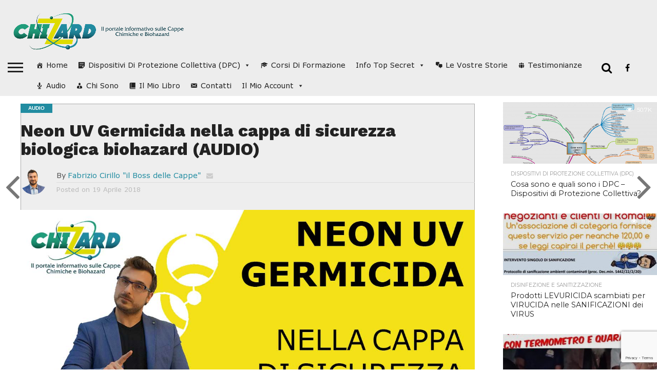

--- FILE ---
content_type: text/html; charset=UTF-8
request_url: https://www.chizard.it/neon-uv-germicida-nella-cappa-sicurezza-biologica-biohazard-audio/
body_size: 25224
content:
<!DOCTYPE html>
<html dir="ltr" lang="it-IT" prefix="og: https://ogp.me/ns#">
<head>
<meta charset="UTF-8" >
<meta name="viewport" id="viewport" content="width=device-width, initial-scale=1.0, maximum-scale=1.0, minimum-scale=1.0, user-scalable=no" />


<link rel="alternate" type="application/rss+xml" title="RSS 2.0" href="https://www.chizard.it/feed/" />
<link rel="alternate" type="text/xml" title="RSS .92" href="https://www.chizard.it/feed/rss/" />
<link rel="alternate" type="application/atom+xml" title="Atom 0.3" href="https://www.chizard.it/feed/atom/" />
<link rel="pingback" href="https://www.chizard.it/xmlrpc.php" />

<meta property="og:image" content="https://www.chizard.it/wp-content/uploads/2018/02/Thmbnails-neon-uv-germicida-1000x600.jpg" />
<meta name="twitter:image" content="https://www.chizard.it/wp-content/uploads/2018/02/Thmbnails-neon-uv-germicida-1000x600.jpg" />

<meta property="og:type" content="article" />
<meta property="og:description" content="&nbsp; Il Podcast qui presente è un estratto dei video che trovate sul canale Youtube di Chizard Potete leggere gli articoli sul sito: www.chizard.it Seguite la pagina Facebook del Libro: Apocalisse Zombie Pagina Facebook Acquistare il libro Apocalisse Zombie: Apocalisse Zombie Il Libro Se invece vi serve un&#8217;assistenza di cappe potete: Andare sul sito della Techno [&hellip;]" />
<meta name="twitter:card" content="summary">
<meta name="twitter:url" content="https://www.chizard.it/neon-uv-germicida-nella-cappa-sicurezza-biologica-biohazard-audio/">
<meta name="twitter:title" content="Neon UV Germicida nella cappa di sicurezza biologica biohazard (AUDIO)">
<meta name="twitter:description" content="&nbsp; Il Podcast qui presente è un estratto dei video che trovate sul canale Youtube di Chizard Potete leggere gli articoli sul sito: www.chizard.it Seguite la pagina Facebook del Libro: Apocalisse Zombie Pagina Facebook Acquistare il libro Apocalisse Zombie: Apocalisse Zombie Il Libro Se invece vi serve un&#8217;assistenza di cappe potete: Andare sul sito della Techno [&hellip;]">


<title>Neon UV Germicida nella cappa di sicurezza biologica biohazard (AUDIO)</title>
	<style>img:is([sizes="auto" i], [sizes^="auto," i]) { contain-intrinsic-size: 3000px 1500px }</style>
	
		<!-- All in One SEO 4.9.3 - aioseo.com -->
	<meta name="description" content="Il Podcast qui presente è un estratto dei video che trovate sul canale Youtube di Chizard Potete leggere gli articoli sul sito: www.chizard.it Seguite la pagina Facebook del Libro: Apocalisse Zombie Pagina Facebook Acquistare il libro Apocalisse Zombie: Apocalisse Zombie Il Libro Se invece vi serve un&#039;assistenza di cappe potete: Andare sul sito della Techno" />
	<meta name="robots" content="max-image-preview:large" />
	<meta name="author" content="Fabrizio Cirillo &quot;il Boss delle Cappe&quot;"/>
	<link rel="canonical" href="https://www.chizard.it/neon-uv-germicida-nella-cappa-sicurezza-biologica-biohazard-audio/" />
	<meta name="generator" content="All in One SEO (AIOSEO) 4.9.3" />
		<meta property="og:locale" content="it_IT" />
		<meta property="og:site_name" content="Chizard | Il portale informativo sulle Cappe Chimiche e Biohazard" />
		<meta property="og:type" content="article" />
		<meta property="og:title" content="Neon UV Germicida nella cappa di sicurezza biologica biohazard (AUDIO)" />
		<meta property="og:description" content="Il Podcast qui presente è un estratto dei video che trovate sul canale Youtube di Chizard Potete leggere gli articoli sul sito: www.chizard.it Seguite la pagina Facebook del Libro: Apocalisse Zombie Pagina Facebook Acquistare il libro Apocalisse Zombie: Apocalisse Zombie Il Libro Se invece vi serve un&#039;assistenza di cappe potete: Andare sul sito della Techno" />
		<meta property="og:url" content="https://www.chizard.it/neon-uv-germicida-nella-cappa-sicurezza-biologica-biohazard-audio/" />
		<meta property="article:published_time" content="2018-04-19T14:26:21+00:00" />
		<meta property="article:modified_time" content="2018-04-19T14:26:21+00:00" />
		<meta name="twitter:card" content="summary_large_image" />
		<meta name="twitter:title" content="Neon UV Germicida nella cappa di sicurezza biologica biohazard (AUDIO)" />
		<meta name="twitter:description" content="Il Podcast qui presente è un estratto dei video che trovate sul canale Youtube di Chizard Potete leggere gli articoli sul sito: www.chizard.it Seguite la pagina Facebook del Libro: Apocalisse Zombie Pagina Facebook Acquistare il libro Apocalisse Zombie: Apocalisse Zombie Il Libro Se invece vi serve un&#039;assistenza di cappe potete: Andare sul sito della Techno" />
		<script type="application/ld+json" class="aioseo-schema">
			{"@context":"https:\/\/schema.org","@graph":[{"@type":"Article","@id":"https:\/\/www.chizard.it\/neon-uv-germicida-nella-cappa-sicurezza-biologica-biohazard-audio\/#article","name":"Neon UV Germicida nella cappa di sicurezza biologica biohazard (AUDIO)","headline":"Neon UV Germicida nella cappa di sicurezza biologica biohazard (AUDIO)","author":{"@id":"https:\/\/www.chizard.it\/author\/assistenza\/#author"},"publisher":{"@id":"https:\/\/www.chizard.it\/#organization"},"image":{"@type":"ImageObject","url":"https:\/\/www.chizard.it\/wp-content\/uploads\/2018\/02\/Thmbnails-neon-uv-germicida.jpg","width":1280,"height":720},"datePublished":"2018-04-19T15:26:21+01:00","dateModified":"2018-04-19T15:26:21+01:00","inLanguage":"it-IT","mainEntityOfPage":{"@id":"https:\/\/www.chizard.it\/neon-uv-germicida-nella-cappa-sicurezza-biologica-biohazard-audio\/#webpage"},"isPartOf":{"@id":"https:\/\/www.chizard.it\/neon-uv-germicida-nella-cappa-sicurezza-biologica-biohazard-audio\/#webpage"},"articleSection":"Audio"},{"@type":"BreadcrumbList","@id":"https:\/\/www.chizard.it\/neon-uv-germicida-nella-cappa-sicurezza-biologica-biohazard-audio\/#breadcrumblist","itemListElement":[{"@type":"ListItem","@id":"https:\/\/www.chizard.it#listItem","position":1,"name":"Home","item":"https:\/\/www.chizard.it","nextItem":{"@type":"ListItem","@id":"https:\/\/www.chizard.it\/category\/podcast\/#listItem","name":"Audio"}},{"@type":"ListItem","@id":"https:\/\/www.chizard.it\/category\/podcast\/#listItem","position":2,"name":"Audio","item":"https:\/\/www.chizard.it\/category\/podcast\/","nextItem":{"@type":"ListItem","@id":"https:\/\/www.chizard.it\/neon-uv-germicida-nella-cappa-sicurezza-biologica-biohazard-audio\/#listItem","name":"Neon UV Germicida nella cappa di sicurezza biologica biohazard (AUDIO)"},"previousItem":{"@type":"ListItem","@id":"https:\/\/www.chizard.it#listItem","name":"Home"}},{"@type":"ListItem","@id":"https:\/\/www.chizard.it\/neon-uv-germicida-nella-cappa-sicurezza-biologica-biohazard-audio\/#listItem","position":3,"name":"Neon UV Germicida nella cappa di sicurezza biologica biohazard (AUDIO)","previousItem":{"@type":"ListItem","@id":"https:\/\/www.chizard.it\/category\/podcast\/#listItem","name":"Audio"}}]},{"@type":"Organization","@id":"https:\/\/www.chizard.it\/#organization","name":"Chizard","description":"Il portale informativo sulle Cappe Chimiche e Biohazard","url":"https:\/\/www.chizard.it\/"},{"@type":"Person","@id":"https:\/\/www.chizard.it\/author\/assistenza\/#author","url":"https:\/\/www.chizard.it\/author\/assistenza\/","name":"Fabrizio Cirillo \"il Boss delle Cappe\"","image":{"@type":"ImageObject","@id":"https:\/\/www.chizard.it\/neon-uv-germicida-nella-cappa-sicurezza-biologica-biohazard-audio\/#authorImage","url":"https:\/\/secure.gravatar.com\/avatar\/81a5de121f4ebb7c9867fd436552637f7b17b8e0ed52b870c2008933a7b20009?s=96&d=mm&r=g","width":96,"height":96,"caption":"Fabrizio Cirillo \"il Boss delle Cappe\""}},{"@type":"WebPage","@id":"https:\/\/www.chizard.it\/neon-uv-germicida-nella-cappa-sicurezza-biologica-biohazard-audio\/#webpage","url":"https:\/\/www.chizard.it\/neon-uv-germicida-nella-cappa-sicurezza-biologica-biohazard-audio\/","name":"Neon UV Germicida nella cappa di sicurezza biologica biohazard (AUDIO)","description":"Il Podcast qui presente \u00e8 un estratto dei video che trovate sul canale Youtube di Chizard Potete leggere gli articoli sul sito: www.chizard.it Seguite la pagina Facebook del Libro: Apocalisse Zombie Pagina Facebook Acquistare il libro Apocalisse Zombie: Apocalisse Zombie Il Libro Se invece vi serve un'assistenza di cappe potete: Andare sul sito della Techno","inLanguage":"it-IT","isPartOf":{"@id":"https:\/\/www.chizard.it\/#website"},"breadcrumb":{"@id":"https:\/\/www.chizard.it\/neon-uv-germicida-nella-cappa-sicurezza-biologica-biohazard-audio\/#breadcrumblist"},"author":{"@id":"https:\/\/www.chizard.it\/author\/assistenza\/#author"},"creator":{"@id":"https:\/\/www.chizard.it\/author\/assistenza\/#author"},"image":{"@type":"ImageObject","url":"https:\/\/www.chizard.it\/wp-content\/uploads\/2018\/02\/Thmbnails-neon-uv-germicida.jpg","@id":"https:\/\/www.chizard.it\/neon-uv-germicida-nella-cappa-sicurezza-biologica-biohazard-audio\/#mainImage","width":1280,"height":720},"primaryImageOfPage":{"@id":"https:\/\/www.chizard.it\/neon-uv-germicida-nella-cappa-sicurezza-biologica-biohazard-audio\/#mainImage"},"datePublished":"2018-04-19T15:26:21+01:00","dateModified":"2018-04-19T15:26:21+01:00"},{"@type":"WebSite","@id":"https:\/\/www.chizard.it\/#website","url":"https:\/\/www.chizard.it\/","name":"Chizard","description":"Il portale informativo sulle Cappe Chimiche e Biohazard","inLanguage":"it-IT","publisher":{"@id":"https:\/\/www.chizard.it\/#organization"}}]}
		</script>
		<!-- All in One SEO -->

<link rel='dns-prefetch' href='//www.chizard.it' />
<link rel='dns-prefetch' href='//www.googletagmanager.com' />
<link rel='dns-prefetch' href='//a.omappapi.com' />
<link rel='dns-prefetch' href='//ws.sharethis.com' />
<link rel='dns-prefetch' href='//netdna.bootstrapcdn.com' />
<link rel='dns-prefetch' href='//fonts.googleapis.com' />
<link rel="alternate" type="application/rss+xml" title="Chizard &raquo; Feed" href="https://www.chizard.it/feed/" />
<link rel="alternate" type="application/rss+xml" title="Chizard &raquo; Feed dei commenti" href="https://www.chizard.it/comments/feed/" />
		<!-- This site uses the Google Analytics by MonsterInsights plugin v9.11.1 - Using Analytics tracking - https://www.monsterinsights.com/ -->
							<script src="//www.googletagmanager.com/gtag/js?id=G-Y4SFBWTH36"  data-cfasync="false" data-wpfc-render="false" type="text/javascript" async></script>
			<script data-cfasync="false" data-wpfc-render="false" type="text/javascript">
				var mi_version = '9.11.1';
				var mi_track_user = true;
				var mi_no_track_reason = '';
								var MonsterInsightsDefaultLocations = {"page_location":"https:\/\/www.chizard.it\/neon-uv-germicida-nella-cappa-sicurezza-biologica-biohazard-audio\/"};
								if ( typeof MonsterInsightsPrivacyGuardFilter === 'function' ) {
					var MonsterInsightsLocations = (typeof MonsterInsightsExcludeQuery === 'object') ? MonsterInsightsPrivacyGuardFilter( MonsterInsightsExcludeQuery ) : MonsterInsightsPrivacyGuardFilter( MonsterInsightsDefaultLocations );
				} else {
					var MonsterInsightsLocations = (typeof MonsterInsightsExcludeQuery === 'object') ? MonsterInsightsExcludeQuery : MonsterInsightsDefaultLocations;
				}

								var disableStrs = [
										'ga-disable-G-Y4SFBWTH36',
									];

				/* Function to detect opted out users */
				function __gtagTrackerIsOptedOut() {
					for (var index = 0; index < disableStrs.length; index++) {
						if (document.cookie.indexOf(disableStrs[index] + '=true') > -1) {
							return true;
						}
					}

					return false;
				}

				/* Disable tracking if the opt-out cookie exists. */
				if (__gtagTrackerIsOptedOut()) {
					for (var index = 0; index < disableStrs.length; index++) {
						window[disableStrs[index]] = true;
					}
				}

				/* Opt-out function */
				function __gtagTrackerOptout() {
					for (var index = 0; index < disableStrs.length; index++) {
						document.cookie = disableStrs[index] + '=true; expires=Thu, 31 Dec 2099 23:59:59 UTC; path=/';
						window[disableStrs[index]] = true;
					}
				}

				if ('undefined' === typeof gaOptout) {
					function gaOptout() {
						__gtagTrackerOptout();
					}
				}
								window.dataLayer = window.dataLayer || [];

				window.MonsterInsightsDualTracker = {
					helpers: {},
					trackers: {},
				};
				if (mi_track_user) {
					function __gtagDataLayer() {
						dataLayer.push(arguments);
					}

					function __gtagTracker(type, name, parameters) {
						if (!parameters) {
							parameters = {};
						}

						if (parameters.send_to) {
							__gtagDataLayer.apply(null, arguments);
							return;
						}

						if (type === 'event') {
														parameters.send_to = monsterinsights_frontend.v4_id;
							var hookName = name;
							if (typeof parameters['event_category'] !== 'undefined') {
								hookName = parameters['event_category'] + ':' + name;
							}

							if (typeof MonsterInsightsDualTracker.trackers[hookName] !== 'undefined') {
								MonsterInsightsDualTracker.trackers[hookName](parameters);
							} else {
								__gtagDataLayer('event', name, parameters);
							}
							
						} else {
							__gtagDataLayer.apply(null, arguments);
						}
					}

					__gtagTracker('js', new Date());
					__gtagTracker('set', {
						'developer_id.dZGIzZG': true,
											});
					if ( MonsterInsightsLocations.page_location ) {
						__gtagTracker('set', MonsterInsightsLocations);
					}
										__gtagTracker('config', 'G-Y4SFBWTH36', {"forceSSL":"true"} );
										window.gtag = __gtagTracker;										(function () {
						/* https://developers.google.com/analytics/devguides/collection/analyticsjs/ */
						/* ga and __gaTracker compatibility shim. */
						var noopfn = function () {
							return null;
						};
						var newtracker = function () {
							return new Tracker();
						};
						var Tracker = function () {
							return null;
						};
						var p = Tracker.prototype;
						p.get = noopfn;
						p.set = noopfn;
						p.send = function () {
							var args = Array.prototype.slice.call(arguments);
							args.unshift('send');
							__gaTracker.apply(null, args);
						};
						var __gaTracker = function () {
							var len = arguments.length;
							if (len === 0) {
								return;
							}
							var f = arguments[len - 1];
							if (typeof f !== 'object' || f === null || typeof f.hitCallback !== 'function') {
								if ('send' === arguments[0]) {
									var hitConverted, hitObject = false, action;
									if ('event' === arguments[1]) {
										if ('undefined' !== typeof arguments[3]) {
											hitObject = {
												'eventAction': arguments[3],
												'eventCategory': arguments[2],
												'eventLabel': arguments[4],
												'value': arguments[5] ? arguments[5] : 1,
											}
										}
									}
									if ('pageview' === arguments[1]) {
										if ('undefined' !== typeof arguments[2]) {
											hitObject = {
												'eventAction': 'page_view',
												'page_path': arguments[2],
											}
										}
									}
									if (typeof arguments[2] === 'object') {
										hitObject = arguments[2];
									}
									if (typeof arguments[5] === 'object') {
										Object.assign(hitObject, arguments[5]);
									}
									if ('undefined' !== typeof arguments[1].hitType) {
										hitObject = arguments[1];
										if ('pageview' === hitObject.hitType) {
											hitObject.eventAction = 'page_view';
										}
									}
									if (hitObject) {
										action = 'timing' === arguments[1].hitType ? 'timing_complete' : hitObject.eventAction;
										hitConverted = mapArgs(hitObject);
										__gtagTracker('event', action, hitConverted);
									}
								}
								return;
							}

							function mapArgs(args) {
								var arg, hit = {};
								var gaMap = {
									'eventCategory': 'event_category',
									'eventAction': 'event_action',
									'eventLabel': 'event_label',
									'eventValue': 'event_value',
									'nonInteraction': 'non_interaction',
									'timingCategory': 'event_category',
									'timingVar': 'name',
									'timingValue': 'value',
									'timingLabel': 'event_label',
									'page': 'page_path',
									'location': 'page_location',
									'title': 'page_title',
									'referrer' : 'page_referrer',
								};
								for (arg in args) {
																		if (!(!args.hasOwnProperty(arg) || !gaMap.hasOwnProperty(arg))) {
										hit[gaMap[arg]] = args[arg];
									} else {
										hit[arg] = args[arg];
									}
								}
								return hit;
							}

							try {
								f.hitCallback();
							} catch (ex) {
							}
						};
						__gaTracker.create = newtracker;
						__gaTracker.getByName = newtracker;
						__gaTracker.getAll = function () {
							return [];
						};
						__gaTracker.remove = noopfn;
						__gaTracker.loaded = true;
						window['__gaTracker'] = __gaTracker;
					})();
									} else {
										console.log("");
					(function () {
						function __gtagTracker() {
							return null;
						}

						window['__gtagTracker'] = __gtagTracker;
						window['gtag'] = __gtagTracker;
					})();
									}
			</script>
							<!-- / Google Analytics by MonsterInsights -->
		<style id='classic-theme-styles-inline-css' type='text/css'>
/*! This file is auto-generated */
.wp-block-button__link{color:#fff;background-color:#32373c;border-radius:9999px;box-shadow:none;text-decoration:none;padding:calc(.667em + 2px) calc(1.333em + 2px);font-size:1.125em}.wp-block-file__button{background:#32373c;color:#fff;text-decoration:none}
</style>
<style id='global-styles-inline-css' type='text/css'>
:root{--wp--preset--aspect-ratio--square: 1;--wp--preset--aspect-ratio--4-3: 4/3;--wp--preset--aspect-ratio--3-4: 3/4;--wp--preset--aspect-ratio--3-2: 3/2;--wp--preset--aspect-ratio--2-3: 2/3;--wp--preset--aspect-ratio--16-9: 16/9;--wp--preset--aspect-ratio--9-16: 9/16;--wp--preset--color--black: #000000;--wp--preset--color--cyan-bluish-gray: #abb8c3;--wp--preset--color--white: #ffffff;--wp--preset--color--pale-pink: #f78da7;--wp--preset--color--vivid-red: #cf2e2e;--wp--preset--color--luminous-vivid-orange: #ff6900;--wp--preset--color--luminous-vivid-amber: #fcb900;--wp--preset--color--light-green-cyan: #7bdcb5;--wp--preset--color--vivid-green-cyan: #00d084;--wp--preset--color--pale-cyan-blue: #8ed1fc;--wp--preset--color--vivid-cyan-blue: #0693e3;--wp--preset--color--vivid-purple: #9b51e0;--wp--preset--gradient--vivid-cyan-blue-to-vivid-purple: linear-gradient(135deg,rgba(6,147,227,1) 0%,rgb(155,81,224) 100%);--wp--preset--gradient--light-green-cyan-to-vivid-green-cyan: linear-gradient(135deg,rgb(122,220,180) 0%,rgb(0,208,130) 100%);--wp--preset--gradient--luminous-vivid-amber-to-luminous-vivid-orange: linear-gradient(135deg,rgba(252,185,0,1) 0%,rgba(255,105,0,1) 100%);--wp--preset--gradient--luminous-vivid-orange-to-vivid-red: linear-gradient(135deg,rgba(255,105,0,1) 0%,rgb(207,46,46) 100%);--wp--preset--gradient--very-light-gray-to-cyan-bluish-gray: linear-gradient(135deg,rgb(238,238,238) 0%,rgb(169,184,195) 100%);--wp--preset--gradient--cool-to-warm-spectrum: linear-gradient(135deg,rgb(74,234,220) 0%,rgb(151,120,209) 20%,rgb(207,42,186) 40%,rgb(238,44,130) 60%,rgb(251,105,98) 80%,rgb(254,248,76) 100%);--wp--preset--gradient--blush-light-purple: linear-gradient(135deg,rgb(255,206,236) 0%,rgb(152,150,240) 100%);--wp--preset--gradient--blush-bordeaux: linear-gradient(135deg,rgb(254,205,165) 0%,rgb(254,45,45) 50%,rgb(107,0,62) 100%);--wp--preset--gradient--luminous-dusk: linear-gradient(135deg,rgb(255,203,112) 0%,rgb(199,81,192) 50%,rgb(65,88,208) 100%);--wp--preset--gradient--pale-ocean: linear-gradient(135deg,rgb(255,245,203) 0%,rgb(182,227,212) 50%,rgb(51,167,181) 100%);--wp--preset--gradient--electric-grass: linear-gradient(135deg,rgb(202,248,128) 0%,rgb(113,206,126) 100%);--wp--preset--gradient--midnight: linear-gradient(135deg,rgb(2,3,129) 0%,rgb(40,116,252) 100%);--wp--preset--font-size--small: 13px;--wp--preset--font-size--medium: 20px;--wp--preset--font-size--large: 36px;--wp--preset--font-size--x-large: 42px;--wp--preset--spacing--20: 0.44rem;--wp--preset--spacing--30: 0.67rem;--wp--preset--spacing--40: 1rem;--wp--preset--spacing--50: 1.5rem;--wp--preset--spacing--60: 2.25rem;--wp--preset--spacing--70: 3.38rem;--wp--preset--spacing--80: 5.06rem;--wp--preset--shadow--natural: 6px 6px 9px rgba(0, 0, 0, 0.2);--wp--preset--shadow--deep: 12px 12px 50px rgba(0, 0, 0, 0.4);--wp--preset--shadow--sharp: 6px 6px 0px rgba(0, 0, 0, 0.2);--wp--preset--shadow--outlined: 6px 6px 0px -3px rgba(255, 255, 255, 1), 6px 6px rgba(0, 0, 0, 1);--wp--preset--shadow--crisp: 6px 6px 0px rgba(0, 0, 0, 1);}:where(.is-layout-flex){gap: 0.5em;}:where(.is-layout-grid){gap: 0.5em;}body .is-layout-flex{display: flex;}.is-layout-flex{flex-wrap: wrap;align-items: center;}.is-layout-flex > :is(*, div){margin: 0;}body .is-layout-grid{display: grid;}.is-layout-grid > :is(*, div){margin: 0;}:where(.wp-block-columns.is-layout-flex){gap: 2em;}:where(.wp-block-columns.is-layout-grid){gap: 2em;}:where(.wp-block-post-template.is-layout-flex){gap: 1.25em;}:where(.wp-block-post-template.is-layout-grid){gap: 1.25em;}.has-black-color{color: var(--wp--preset--color--black) !important;}.has-cyan-bluish-gray-color{color: var(--wp--preset--color--cyan-bluish-gray) !important;}.has-white-color{color: var(--wp--preset--color--white) !important;}.has-pale-pink-color{color: var(--wp--preset--color--pale-pink) !important;}.has-vivid-red-color{color: var(--wp--preset--color--vivid-red) !important;}.has-luminous-vivid-orange-color{color: var(--wp--preset--color--luminous-vivid-orange) !important;}.has-luminous-vivid-amber-color{color: var(--wp--preset--color--luminous-vivid-amber) !important;}.has-light-green-cyan-color{color: var(--wp--preset--color--light-green-cyan) !important;}.has-vivid-green-cyan-color{color: var(--wp--preset--color--vivid-green-cyan) !important;}.has-pale-cyan-blue-color{color: var(--wp--preset--color--pale-cyan-blue) !important;}.has-vivid-cyan-blue-color{color: var(--wp--preset--color--vivid-cyan-blue) !important;}.has-vivid-purple-color{color: var(--wp--preset--color--vivid-purple) !important;}.has-black-background-color{background-color: var(--wp--preset--color--black) !important;}.has-cyan-bluish-gray-background-color{background-color: var(--wp--preset--color--cyan-bluish-gray) !important;}.has-white-background-color{background-color: var(--wp--preset--color--white) !important;}.has-pale-pink-background-color{background-color: var(--wp--preset--color--pale-pink) !important;}.has-vivid-red-background-color{background-color: var(--wp--preset--color--vivid-red) !important;}.has-luminous-vivid-orange-background-color{background-color: var(--wp--preset--color--luminous-vivid-orange) !important;}.has-luminous-vivid-amber-background-color{background-color: var(--wp--preset--color--luminous-vivid-amber) !important;}.has-light-green-cyan-background-color{background-color: var(--wp--preset--color--light-green-cyan) !important;}.has-vivid-green-cyan-background-color{background-color: var(--wp--preset--color--vivid-green-cyan) !important;}.has-pale-cyan-blue-background-color{background-color: var(--wp--preset--color--pale-cyan-blue) !important;}.has-vivid-cyan-blue-background-color{background-color: var(--wp--preset--color--vivid-cyan-blue) !important;}.has-vivid-purple-background-color{background-color: var(--wp--preset--color--vivid-purple) !important;}.has-black-border-color{border-color: var(--wp--preset--color--black) !important;}.has-cyan-bluish-gray-border-color{border-color: var(--wp--preset--color--cyan-bluish-gray) !important;}.has-white-border-color{border-color: var(--wp--preset--color--white) !important;}.has-pale-pink-border-color{border-color: var(--wp--preset--color--pale-pink) !important;}.has-vivid-red-border-color{border-color: var(--wp--preset--color--vivid-red) !important;}.has-luminous-vivid-orange-border-color{border-color: var(--wp--preset--color--luminous-vivid-orange) !important;}.has-luminous-vivid-amber-border-color{border-color: var(--wp--preset--color--luminous-vivid-amber) !important;}.has-light-green-cyan-border-color{border-color: var(--wp--preset--color--light-green-cyan) !important;}.has-vivid-green-cyan-border-color{border-color: var(--wp--preset--color--vivid-green-cyan) !important;}.has-pale-cyan-blue-border-color{border-color: var(--wp--preset--color--pale-cyan-blue) !important;}.has-vivid-cyan-blue-border-color{border-color: var(--wp--preset--color--vivid-cyan-blue) !important;}.has-vivid-purple-border-color{border-color: var(--wp--preset--color--vivid-purple) !important;}.has-vivid-cyan-blue-to-vivid-purple-gradient-background{background: var(--wp--preset--gradient--vivid-cyan-blue-to-vivid-purple) !important;}.has-light-green-cyan-to-vivid-green-cyan-gradient-background{background: var(--wp--preset--gradient--light-green-cyan-to-vivid-green-cyan) !important;}.has-luminous-vivid-amber-to-luminous-vivid-orange-gradient-background{background: var(--wp--preset--gradient--luminous-vivid-amber-to-luminous-vivid-orange) !important;}.has-luminous-vivid-orange-to-vivid-red-gradient-background{background: var(--wp--preset--gradient--luminous-vivid-orange-to-vivid-red) !important;}.has-very-light-gray-to-cyan-bluish-gray-gradient-background{background: var(--wp--preset--gradient--very-light-gray-to-cyan-bluish-gray) !important;}.has-cool-to-warm-spectrum-gradient-background{background: var(--wp--preset--gradient--cool-to-warm-spectrum) !important;}.has-blush-light-purple-gradient-background{background: var(--wp--preset--gradient--blush-light-purple) !important;}.has-blush-bordeaux-gradient-background{background: var(--wp--preset--gradient--blush-bordeaux) !important;}.has-luminous-dusk-gradient-background{background: var(--wp--preset--gradient--luminous-dusk) !important;}.has-pale-ocean-gradient-background{background: var(--wp--preset--gradient--pale-ocean) !important;}.has-electric-grass-gradient-background{background: var(--wp--preset--gradient--electric-grass) !important;}.has-midnight-gradient-background{background: var(--wp--preset--gradient--midnight) !important;}.has-small-font-size{font-size: var(--wp--preset--font-size--small) !important;}.has-medium-font-size{font-size: var(--wp--preset--font-size--medium) !important;}.has-large-font-size{font-size: var(--wp--preset--font-size--large) !important;}.has-x-large-font-size{font-size: var(--wp--preset--font-size--x-large) !important;}
:where(.wp-block-post-template.is-layout-flex){gap: 1.25em;}:where(.wp-block-post-template.is-layout-grid){gap: 1.25em;}
:where(.wp-block-columns.is-layout-flex){gap: 2em;}:where(.wp-block-columns.is-layout-grid){gap: 2em;}
:root :where(.wp-block-pullquote){font-size: 1.5em;line-height: 1.6;}
</style>
<style id='woocommerce-inline-inline-css' type='text/css'>
.woocommerce form .form-row .required { visibility: visible; }
</style>
<link rel='stylesheet' id='wpo_min-header-0-css' href='https://www.chizard.it/wp-content/cache/wpo-minify/1768516377/assets/wpo-minify-header-ba3e59af.min.css' type='text/css' media='all' />
<link rel='stylesheet' id='wpo_min-header-1-css' href='https://www.chizard.it/wp-content/cache/wpo-minify/1768516377/assets/wpo-minify-header-eed11417.min.css' type='text/css' media='only screen and (max-width: 768px)' />
<link rel='stylesheet' id='wpo_min-header-2-css' href='https://www.chizard.it/wp-content/cache/wpo-minify/1768516377/assets/wpo-minify-header-4652360c.min.css' type='text/css' media='all' />
<!--[if lt IE 10]>
<link rel='stylesheet' id='mvp-iecss-css' href='https://www.chizard.it/wp-content/themes/flex-mag/css/iecss.css' type='text/css' media='all' />
<![endif]-->
<link rel='stylesheet' id='wpo_min-header-4-css' href='https://www.chizard.it/wp-content/cache/wpo-minify/1768516377/assets/wpo-minify-header-2fd914ff.min.css' type='text/css' media='all' />
<script type="text/javascript" id="woocommerce-google-analytics-integration-gtag-js-after">
/* <![CDATA[ */
/* Google Analytics for WooCommerce (gtag.js) */
					window.dataLayer = window.dataLayer || [];
					function gtag(){dataLayer.push(arguments);}
					// Set up default consent state.
					for ( const mode of [{"analytics_storage":"denied","ad_storage":"denied","ad_user_data":"denied","ad_personalization":"denied","region":["AT","BE","BG","HR","CY","CZ","DK","EE","FI","FR","DE","GR","HU","IS","IE","IT","LV","LI","LT","LU","MT","NL","NO","PL","PT","RO","SK","SI","ES","SE","GB","CH"]}] || [] ) {
						gtag( "consent", "default", { "wait_for_update": 500, ...mode } );
					}
					gtag("js", new Date());
					gtag("set", "developer_id.dOGY3NW", true);
					gtag("config", "G-Y4SFBWTH36", {"track_404":true,"allow_google_signals":true,"logged_in":false,"linker":{"domains":[],"allow_incoming":false},"custom_map":{"dimension1":"logged_in"}});
/* ]]> */
</script>
<script type="text/javascript" src="https://www.chizard.it/wp-content/cache/wpo-minify/1768516377/assets/wpo-minify-header-3c771e92.min.js" id="wpo_min-header-0-js"></script>
<script type="text/javascript" src="https://www.chizard.it/wp-content/cache/wpo-minify/1768516377/assets/wpo-minify-header-59ba0ed5.min.js" id="wpo_min-header-2-js" async="async" data-wp-strategy="async"></script>
<script type="text/javascript" id="wpo_min-header-3-js-extra">
/* <![CDATA[ */
var wc_add_to_cart_params = {"ajax_url":"\/wp-admin\/admin-ajax.php","wc_ajax_url":"\/?wc-ajax=%%endpoint%%","i18n_view_cart":"Visualizza carrello","cart_url":"https:\/\/www.chizard.it\/carrello\/","is_cart":"","cart_redirect_after_add":"no"};
var woocommerce_params = {"ajax_url":"\/wp-admin\/admin-ajax.php","wc_ajax_url":"\/?wc-ajax=%%endpoint%%","i18n_password_show":"Mostra password","i18n_password_hide":"Nascondi password"};
/* ]]> */
</script>
<script type="text/javascript" src="https://www.chizard.it/wp-content/cache/wpo-minify/1768516377/assets/wpo-minify-header-ea5d371d.min.js" id="wpo_min-header-3-js" defer="defer" data-wp-strategy="defer"></script>
<script type="text/javascript" id="wpo_min-header-4-js-extra">
/* <![CDATA[ */
var usParams = {"ajaxurl":"https:\/\/www.chizard.it\/wp-admin\/admin-ajax.php"};
/* ]]> */
</script>
<script type="text/javascript" src="https://www.chizard.it/wp-content/cache/wpo-minify/1768516377/assets/wpo-minify-header-9faa09a6.min.js" id="wpo_min-header-4-js"></script>
<script id='st_insights_js' type="text/javascript" src="https://ws.sharethis.com/button/st_insights.js?publisher=eba0f3ba-f9ab-408c-bc68-c28af5afe749&amp;product=feather&amp;ver=1762901146" id="feather-sharethis-js"></script>
<link rel="https://api.w.org/" href="https://www.chizard.it/wp-json/" /><link rel="alternate" title="JSON" type="application/json" href="https://www.chizard.it/wp-json/wp/v2/posts/2450" /><link rel="EditURI" type="application/rsd+xml" title="RSD" href="https://www.chizard.it/xmlrpc.php?rsd" />
<meta name="generator" content="WordPress 6.8.3" />
<meta name="generator" content="WooCommerce 10.4.3" />
<link rel='shortlink' href='https://www.chizard.it/6zt6' />
<link rel="alternate" title="oEmbed (JSON)" type="application/json+oembed" href="https://www.chizard.it/wp-json/oembed/1.0/embed?url=https%3A%2F%2Fwww.chizard.it%2Fneon-uv-germicida-nella-cappa-sicurezza-biologica-biohazard-audio%2F" />
<link rel="alternate" title="oEmbed (XML)" type="text/xml+oembed" href="https://www.chizard.it/wp-json/oembed/1.0/embed?url=https%3A%2F%2Fwww.chizard.it%2Fneon-uv-germicida-nella-cappa-sicurezza-biologica-biohazard-audio%2F&#038;format=xml" />
<!-- Analytics by WP Statistics - https://wp-statistics.com -->

<style type='text/css'>

#wallpaper {
	background: url() no-repeat 50% 0;
	}
body,
.blog-widget-text p,
.feat-widget-text p,
.post-info-right,
span.post-excerpt,
span.feat-caption,
span.soc-count-text,
#content-main p,
#commentspopup .comments-pop,
.archive-list-text p,
.author-box-bot p,
#post-404 p,
.foot-widget,
#home-feat-text p,
.feat-top2-left-text p,
.feat-wide1-text p,
.feat-wide4-text p,
#content-main table,
.foot-copy p,
.video-main-text p {
	font-family: 'Verdana', sans-serif;
	}

a,
a:visited,
.post-info-name a {
	color: #218ca1;
	}

a:hover {
	color: #999999;
	}

.fly-but-wrap,
span.feat-cat,
span.post-head-cat,
.prev-next-text a,
.prev-next-text a:visited,
.prev-next-text a:hover {
	background: #218ca1;
	}

.fly-but-wrap {
	background: #ededed;
	}

.fly-but-wrap span {
	background: #222222;
	}

.woocommerce .star-rating span:before {
	color: #218ca1;
	}

.woocommerce .widget_price_filter .ui-slider .ui-slider-range,
.woocommerce .widget_price_filter .ui-slider .ui-slider-handle {
	background-color: #218ca1;
	}

.woocommerce span.onsale,
.woocommerce #respond input#submit.alt,
.woocommerce a.button.alt,
.woocommerce button.button.alt,
.woocommerce input.button.alt,
.woocommerce #respond input#submit.alt:hover,
.woocommerce a.button.alt:hover,
.woocommerce button.button.alt:hover,
.woocommerce input.button.alt:hover {
	background-color: #218ca1;
	}

span.post-header {
	border-top: 4px solid #218ca1;
	}

#main-nav-wrap,
nav.main-menu-wrap,
.nav-logo,
.nav-right-wrap,
.nav-menu-out,
.nav-logo-out,
#head-main-top {
	-webkit-backface-visibility: hidden;
	background: #ededed;
	}

nav.main-menu-wrap ul li a,
.nav-menu-out:hover ul li:hover a,
.nav-menu-out:hover span.nav-search-but:hover i,
.nav-menu-out:hover span.nav-soc-but:hover i,
span.nav-search-but i,
span.nav-soc-but i {
	color: #000000;
	}

.nav-menu-out:hover li.menu-item-has-children:hover a:after,
nav.main-menu-wrap ul li.menu-item-has-children a:after {
	border-color: #000000 transparent transparent transparent;
	}

.nav-menu-out:hover ul li a,
.nav-menu-out:hover span.nav-search-but i,
.nav-menu-out:hover span.nav-soc-but i {
	color: #616161;
	}

.nav-menu-out:hover li.menu-item-has-children a:after {
	border-color: #616161 transparent transparent transparent;
	}

.nav-menu-out:hover ul li ul.mega-list li a,
.side-list-text p,
.row-widget-text p,
.blog-widget-text h2,
.feat-widget-text h2,
.archive-list-text h2,
h2.author-list-head a,
.mvp-related-text a {
	color: #222222;
	}

ul.mega-list li:hover a,
ul.side-list li:hover .side-list-text p,
ul.row-widget-list li:hover .row-widget-text p,
ul.blog-widget-list li:hover .blog-widget-text h2,
.feat-widget-wrap:hover .feat-widget-text h2,
ul.archive-list li:hover .archive-list-text h2,
ul.archive-col-list li:hover .archive-list-text h2,
h2.author-list-head a:hover,
.mvp-related-posts ul li:hover .mvp-related-text a {
	color: #999999 !important;
	}

span.more-posts-text,
a.inf-more-but,
#comments-button a,
#comments-button span.comment-but-text {
	border: 1px solid #218ca1;
	}

span.more-posts-text,
a.inf-more-but,
#comments-button a,
#comments-button span.comment-but-text {
	color: #218ca1 !important;
	}

#comments-button a:hover,
#comments-button span.comment-but-text:hover,
a.inf-more-but:hover,
span.more-posts-text:hover {
	background: #218ca1;
	}

nav.main-menu-wrap ul li a,
ul.col-tabs li a,
nav.fly-nav-menu ul li a,
.foot-menu .menu li a {
	font-family: 'Montserrat', sans-serif;
	}

.feat-top2-right-text h2,
.side-list-text p,
.side-full-text p,
.row-widget-text p,
.feat-widget-text h2,
.blog-widget-text h2,
.prev-next-text a,
.prev-next-text a:visited,
.prev-next-text a:hover,
span.post-header,
.archive-list-text h2,
#woo-content h1.page-title,
.woocommerce div.product .product_title,
.woocommerce ul.products li.product h3,
.video-main-text h2,
.mvp-related-text a {
	font-family: 'Montserrat', sans-serif;
	}

.feat-wide-sub-text h2,
#home-feat-text h2,
.feat-top2-left-text h2,
.feat-wide1-text h2,
.feat-wide4-text h2,
.feat-wide5-text h2,
h1.post-title,
#content-main h1.post-title,
#post-404 h1,
h1.post-title-wide,
#content-main blockquote p,
#commentspopup #content-main h1 {
	font-family: 'Work Sans', sans-serif;
	}

h3.home-feat-title,
h3.side-list-title,
#infscr-loading,
.score-nav-menu select,
h1.cat-head,
h1.arch-head,
h2.author-list-head,
h3.foot-head,
.woocommerce ul.product_list_widget span.product-title,
.woocommerce ul.product_list_widget li a,
.woocommerce #reviews #comments ol.commentlist li .comment-text p.meta,
.woocommerce .related h2,
.woocommerce div.product .woocommerce-tabs .panel h2,
.woocommerce div.product .product_title,
#content-main h1,
#content-main h2,
#content-main h3,
#content-main h4,
#content-main h5,
#content-main h6 {
	font-family: 'Work Sans', sans-serif;
	}

</style>
	
<style type="text/css">


.post-cont-out,
.post-cont-in {
	margin-right: 0;
	}

.nav-links {
	display: none;
	}







.nav-left-wrap {
	width: 60px;
	}
.nav-logo-out {
	margin-left: -60px;
	}
.nav-logo-in {
	margin-left: 60px;
	}
.nav-logo-show {
	padding-right: 20px;
	width: 200px;
	height: 50px;
	}
.nav-logo-show img {
	width: auto;
	}
.nav-left-width {
	width: 280px !important;
	}
.nav-logo-out-fade {
	margin-left: -280px;
	}
.nav-logo-in-fade {
	margin-left: 280px;
	}
	

div.logo-wide-wrap a img
{
	float:left;
	max-width:30%;
}

.fly-to-top {
	background: #333;
	-webkit-border-radius: 5px;
		border-radius: 5px;
	cursor: pointer;
	overflow: hidden;
	position: fixed;
		right: 20px;
		bottom: 70px;
	-webkit-transition: all .3s;
		transition: all .3s;
	width: 50px;
	height: 50px;
	}

.fly-to-top:hover {
	background: #555;
	}

.fly-to-top {
	-webkit-transform: translate3d(0,120px,0);
	   -moz-transform: translate3d(0,120px,0);
	    -ms-transform: translate3d(0,120px,0);
	     -o-transform: translate3d(0,120px,0);
		transform: translate3d(0,120px,0);
	}

.to-top-trans {
	-webkit-transform: translate3d(0,-20px,0);
	   -moz-transform: translate3d(0,-20px,0);
	    -ms-transform: translate3d(0,-20px,0);
	     -o-transform: translate3d(0,-20px,0);
		transform: translate3d(0,-20px,0)</style>

	<noscript><style>.woocommerce-product-gallery{ opacity: 1 !important; }</style></noscript>
	
<style type="text/css"></style>
<!-- Global site tag (gtag.js) - Google Analytics -->
<script async src="https://www.googletagmanager.com/gtag/js?id=UA-58711017-2"></script>
<script>
  window.dataLayer = window.dataLayer || [];
  function gtag(){dataLayer.push(arguments);}
  gtag('js', new Date());

  gtag('config', 'UA-58711017-2');
</script>
<style>
.synved-social-resolution-single {
display: inline-block;
}
.synved-social-resolution-normal {
display: inline-block;
}
.synved-social-resolution-hidef {
display: none;
}

@media only screen and (min--moz-device-pixel-ratio: 2),
only screen and (-o-min-device-pixel-ratio: 2/1),
only screen and (-webkit-min-device-pixel-ratio: 2),
only screen and (min-device-pixel-ratio: 2),
only screen and (min-resolution: 2dppx),
only screen and (min-resolution: 192dpi) {
	.synved-social-resolution-normal {
	display: none;
	}
	.synved-social-resolution-hidef {
	display: inline-block;
	}
}
</style><link rel="icon" href="https://www.chizard.it/wp-content/uploads/2016/10/cropped-chizard-logo-app-32x32.png" sizes="32x32" />
<link rel="icon" href="https://www.chizard.it/wp-content/uploads/2016/10/cropped-chizard-logo-app-192x192.png" sizes="192x192" />
<link rel="apple-touch-icon" href="https://www.chizard.it/wp-content/uploads/2016/10/cropped-chizard-logo-app-180x180.png" />
<meta name="msapplication-TileImage" content="https://www.chizard.it/wp-content/uploads/2016/10/cropped-chizard-logo-app-270x270.png" />
<style>.shorten_url { 
	   padding: 10px 10px 10px 10px ; 
	   border: 1px solid #AAAAAA ; 
	   background-color: #EEEEEE ;
}</style>		<style type="text/css" id="wp-custom-css">
			/*
Puoi aggiungere qui il tuo codice CSS.

Per maggiori informazioni consulta la documentazione (fai clic sull'icona con il punto interrogativo qui sopra).
*/
body
{
	background-color:#ffffff;
}

.myButton {
	-moz-box-shadow:inset 0px 1px 0px 0px #97c4fe;
	-webkit-box-shadow:inset 0px 1px 0px 0px #97c4fe;
	box-shadow:inset 0px 1px 0px 0px #97c4fe;
	background:-webkit-gradient(linear, left top, left bottom, color-stop(0.05, #3d94f6), color-stop(1, #1e62d0));
	background:-moz-linear-gradient(top, #3d94f6 5%, #1e62d0 100%);
	background:-webkit-linear-gradient(top, #3d94f6 5%, #1e62d0 100%);
	background:-o-linear-gradient(top, #3d94f6 5%, #1e62d0 100%);
	background:-ms-linear-gradient(top, #3d94f6 5%, #1e62d0 100%);
	background:linear-gradient(to bottom, #3d94f6 5%, #1e62d0 100%);
	filter:progid:DXImageTransform.Microsoft.gradient(startColorstr='#3d94f6', endColorstr='#1e62d0',GradientType=0);
	background-color:#3d94f6;
	-moz-border-radius:20px;
	-webkit-border-radius:20px;
	border-radius:20px;
	border:1px solid #337fed;
	display:inline-block;
	cursor:pointer;
	color:#ffffff;
	font-family:Verdana;
	font-size:18px;
	font-style:italic;
	padding:7px 40px;
	text-decoration:none;
	text-shadow:0px 1px 0px #1570cd;
}
.myButton:hover {
	background:-webkit-gradient(linear, left top, left bottom, color-stop(0.05, #1e62d0), color-stop(1, #3d94f6));
	background:-moz-linear-gradient(top, #1e62d0 5%, #3d94f6 100%);
	background:-webkit-linear-gradient(top, #1e62d0 5%, #3d94f6 100%);
	background:-o-linear-gradient(top, #1e62d0 5%, #3d94f6 100%);
	background:-ms-linear-gradient(top, #1e62d0 5%, #3d94f6 100%);
	background:linear-gradient(to bottom, #1e62d0 5%, #3d94f6 100%);
	filter:progid:DXImageTransform.Microsoft.gradient(startColorstr='#1e62d0', endColorstr='#3d94f6',GradientType=0);
	background-color:#1e62d0;
}
.myButton:active {
	position:relative;
	top:1px;
}

.myButton:visited 
{
    text-decoration: none; 
    decoration: none;
    color:#ffffff;
}

.media.text-center {
    min-height: 350px;
}

@media (min-width: 992px)
{
.w3eden .col-md-4 {
    width: 24.5% !important;
}
}

/*CSS per il plugin delle recensioni*/
blockquote.wpcr3_content p
{
font-size: 1.2em !important;
font-style: normal !important;
font-weight: normal !important;
text-align: justify !important;
}

blockquote.wpcr3_admin_response p
{
font-size: 1.2em !important;
font-style: italic !important;
font-weight: normal !important;
}
.wpcr3_review_title
{
font-weight: bold !important;
font-size:1.2em !important;
}

.wpcr3_item_name a
{
display:none !important;
}


/*fine css plugin recensioni*/


/* CSS per sezione le vostre storie*/

#gwolle_gb .gb-entry .gb-entry-content, .gb-admin_reply_content {
    text-align: justify;
}

#gwolle_gb .gb-entry {
    margin-top: 30px !important;
}
/* FINE CSS per sezione le vostre storie*/


#post-feat-img {
    max-height: none !important;
}
		</style>
		<style type="text/css">/** Mega Menu CSS: fs **/</style>

</head>

<body data-rsssl=1 class="wp-singular post-template-default single single-post postid-2450 single-format-standard wp-embed-responsive wp-theme-flex-mag theme-flex-mag woocommerce-no-js mega-menu-main-menu">

	<div id="site" class="left relative">
		<div id="site-wrap" class="left relative">
						<div id="fly-wrap">
	<div class="fly-wrap-out">
		<div class="fly-side-wrap">
			<ul class="fly-bottom-soc left relative">
									<li class="fb-soc">
						<a href="https://www.facebook.com/chizard.it/" target="_blank">
						<i class="fa fa-facebook-square fa-2"></i>
						</a>
					</li>
																									<li class="yt-soc">
						<a href="https://www.youtube.com/c/ChizardIt" target="_blank">
						<i class="fa fa-youtube-play fa-2"></i>
						</a>
					</li>
																					<li class="rss-soc">
						<a href="https://www.chizard.it/feed/rss/" target="_blank">
						<i class="fa fa-rss fa-2"></i>
						</a>
					</li>
							</ul>
		</div><!--fly-side-wrap-->
		<div class="fly-wrap-in">
			<div id="fly-menu-wrap">
				<nav class="fly-nav-menu left relative">
					<div class="menu-main-menu-mega-container"><ul id="menu-main-menu-mega" class="menu"><li id="menu-item-1821" class="menu-item menu-item-type-post_type menu-item-object-page menu-item-home menu-item-1821"><a href="https://www.chizard.it/">Home</a></li>
<li id="menu-item-1853" class="menu-item menu-item-type-taxonomy menu-item-object-category menu-item-has-children menu-item-1853"><a href="https://www.chizard.it/category/cappe/">Dispositivi di Protezione Collettiva (DPC)</a>
<ul class="sub-menu">
	<li id="menu-item-1842" class="menu-item menu-item-type-taxonomy menu-item-object-category menu-item-has-children menu-item-1842"><a href="https://www.chizard.it/category/cappe/quali-sono-i-dpc/">Quali Sono i DPC?</a>
	<ul class="sub-menu">
		<li id="menu-item-1846" class="menu-item menu-item-type-taxonomy menu-item-object-category menu-item-1846"><a href="https://www.chizard.it/category/cappe/quali-sono-i-dpc/cappe-biohazard/">Cappe di Sicurezza Biologica (Biohazard)</a></li>
		<li id="menu-item-1845" class="menu-item menu-item-type-taxonomy menu-item-object-category menu-item-1845"><a href="https://www.chizard.it/category/cappe/quali-sono-i-dpc/cappe-chimiche/">Cappe Chimiche Estrazione Totale (DUCTED)</a></li>
		<li id="menu-item-1844" class="menu-item menu-item-type-taxonomy menu-item-object-category menu-item-1844"><a href="https://www.chizard.it/category/cappe/quali-sono-i-dpc/cappe-chimiche-a-filtrazione-molecolare-ducless/">Cappe Chimiche a Filtrazione Molecolare (DUCLESS)</a></li>
		<li id="menu-item-1843" class="menu-item menu-item-type-taxonomy menu-item-object-category menu-item-1843"><a href="https://www.chizard.it/category/cappe/quali-sono-i-dpc/armadi-ventilati-di-sicurezza/">Armadi Ventilati di Sicurezza</a></li>
		<li id="menu-item-1847" class="menu-item menu-item-type-taxonomy menu-item-object-category menu-item-1847"><a href="https://www.chizard.it/category/cappe/quali-sono-i-dpc/isolatori-e-glove-box/">Isolatori e Glove Box</a></li>
	</ul>
</li>
	<li id="menu-item-1836" class="menu-item menu-item-type-taxonomy menu-item-object-category menu-item-has-children menu-item-1836"><a href="https://www.chizard.it/category/cappe/quali-non-sono-i-dpc/">Quali Non Sono i DPC?</a>
	<ul class="sub-menu">
		<li id="menu-item-1840" class="menu-item menu-item-type-taxonomy menu-item-object-category menu-item-1840"><a href="https://www.chizard.it/category/cappe/quali-non-sono-i-dpc/dispositivi-di-protezione-individuale-dpi/">Dispositivi di Protezione Individuale (DPI)</a></li>
		<li id="menu-item-1839" class="menu-item menu-item-type-taxonomy menu-item-object-category menu-item-1839"><a href="https://www.chizard.it/category/cappe/quali-non-sono-i-dpc/cappe-biologiche/">Cappe Biologiche (VLF)</a></li>
		<li id="menu-item-1837" class="menu-item menu-item-type-taxonomy menu-item-object-category menu-item-1837"><a href="https://www.chizard.it/category/cappe/quali-non-sono-i-dpc/banchi-sterili-hlf/">Banchi Sterili (HLF)</a></li>
		<li id="menu-item-1838" class="menu-item menu-item-type-taxonomy menu-item-object-category menu-item-1838"><a href="https://www.chizard.it/category/cappe/quali-non-sono-i-dpc/cappe-aspiranti/">Cappe Aspiranti</a></li>
		<li id="menu-item-1854" class="menu-item menu-item-type-taxonomy menu-item-object-category menu-item-1854"><a href="https://www.chizard.it/category/cappe/quali-non-sono-i-dpc/bracci-aspiranti/">Bracci Aspiranti</a></li>
		<li id="menu-item-1841" class="menu-item menu-item-type-taxonomy menu-item-object-category menu-item-1841"><a href="https://www.chizard.it/category/cappe/quali-non-sono-i-dpc/incubatori/">Incubatori</a></li>
	</ul>
</li>
	<li id="menu-item-1848" class="menu-item menu-item-type-taxonomy menu-item-object-category menu-item-has-children menu-item-1848"><a href="https://www.chizard.it/category/filtri-cappe-da-laboratorio/">Filtri Cappe Da Laboratorio</a>
	<ul class="sub-menu">
		<li id="menu-item-1849" class="menu-item menu-item-type-taxonomy menu-item-object-category menu-item-1849"><a href="https://www.chizard.it/category/filtri-cappe-da-laboratorio/carboni-attivi/">Carboni Attivi</a></li>
		<li id="menu-item-1850" class="menu-item menu-item-type-taxonomy menu-item-object-category menu-item-1850"><a href="https://www.chizard.it/category/filtri-cappe-da-laboratorio/filtri-hepa/">Filtri Hepa</a></li>
	</ul>
</li>
	<li id="menu-item-2382" class="menu-item menu-item-type-custom menu-item-object-custom menu-item-has-children menu-item-2382"><a>Altro</a>
	<ul class="sub-menu">
		<li id="menu-item-1851" class="menu-item menu-item-type-taxonomy menu-item-object-category menu-item-1851"><a href="https://www.chizard.it/category/verifica-periodica-di-una-cappa-chimica/">Verifica periodica di una cappa chimica</a></li>
		<li id="menu-item-2380" class="menu-item menu-item-type-taxonomy menu-item-object-category menu-item-2380"><a href="https://www.chizard.it/category/manutenzione-cappe-da-laboratorio/">Manutenzione cappe da laboratorio</a></li>
		<li id="menu-item-2381" class="menu-item menu-item-type-taxonomy menu-item-object-category menu-item-2381"><a href="https://www.chizard.it/category/mepa/">MEPA</a></li>
		<li id="menu-item-2609" class="menu-item menu-item-type-taxonomy menu-item-object-category menu-item-2609"><a href="https://www.chizard.it/category/laboratori-e-storie-da-incubo/">Laboratori e Storie Da Incubo</a></li>
		<li id="menu-item-2987" class="menu-item menu-item-type-taxonomy menu-item-object-category menu-item-2987"><a href="https://www.chizard.it/category/pillole/">Pillole</a></li>
	</ul>
</li>
</ul>
</li>
<li id="menu-item-1827" class="menu-item menu-item-type-taxonomy menu-item-object-category menu-item-1827"><a href="https://www.chizard.it/category/cappe/corsi-di-formazione/">Corsi di Formazione</a></li>
<li id="menu-item-3847" class="menu-item menu-item-type-post_type menu-item-object-page menu-item-has-children menu-item-3847"><a href="https://www.chizard.it/area-download/">Info Top Secret</a>
<ul class="sub-menu">
	<li id="menu-item-3858" class="menu-item menu-item-type-taxonomy menu-item-object-product_cat menu-item-3858"><a href="https://www.chizard.it/categoria-prodotto/downloads/info-top-secret/">Info Top Secret</a></li>
	<li id="menu-item-3859" class="menu-item menu-item-type-taxonomy menu-item-object-product_cat menu-item-3859"><a href="https://www.chizard.it/categoria-prodotto/downloads/mappe-mentali/">Mappe Mentali</a></li>
	<li id="menu-item-3860" class="menu-item menu-item-type-taxonomy menu-item-object-product_cat menu-item-3860"><a href="https://www.chizard.it/categoria-prodotto/downloads/libri-ebook/">Libri eBook</a></li>
</ul>
</li>
<li id="menu-item-1823" class="menu-item menu-item-type-post_type menu-item-object-page menu-item-1823"><a href="https://www.chizard.it/le-vostre-storie/">Le Vostre Storie</a></li>
<li id="menu-item-2319" class="menu-item menu-item-type-post_type menu-item-object-page menu-item-2319"><a href="https://www.chizard.it/testimonianze/">Testimonianze</a></li>
<li id="menu-item-1852" class="menu-item menu-item-type-taxonomy menu-item-object-category current-post-ancestor current-menu-parent current-post-parent menu-item-1852"><a href="https://www.chizard.it/category/podcast/">Audio</a></li>
<li id="menu-item-1826" class="menu-item menu-item-type-post_type menu-item-object-page menu-item-1826"><a href="https://www.chizard.it/chi-sono/">Chi sono</a></li>
<li id="menu-item-1822" class="menu-item menu-item-type-post_type menu-item-object-page menu-item-1822"><a href="https://www.chizard.it/il-mio-libro/">Il Mio Libro</a></li>
<li id="menu-item-1825" class="menu-item menu-item-type-post_type menu-item-object-page menu-item-1825"><a href="https://www.chizard.it/contatti/">Contatti</a></li>
<li id="menu-item-3846" class="menu-item menu-item-type-post_type menu-item-object-page menu-item-has-children menu-item-3846"><a href="https://www.chizard.it/mio-account/">Il mio account</a>
<ul class="sub-menu">
	<li id="menu-item-3855" class="menu-item menu-item-type-custom menu-item-object-custom menu-item-3855"><a href="https://www.chizard.it/mio-account/edit-account/">Dettagli account</a></li>
	<li id="menu-item-3852" class="menu-item menu-item-type-custom menu-item-object-custom menu-item-3852"><a href="https://www.chizard.it/mio-account/orders/">Ordini</a></li>
	<li id="menu-item-3853" class="menu-item menu-item-type-custom menu-item-object-custom menu-item-3853"><a href="https://www.chizard.it/mio-account/downloads/">Download</a></li>
	<li id="menu-item-3854" class="menu-item menu-item-type-custom menu-item-object-custom menu-item-3854"><a href="https://www.chizard.it/mio-account/edit-address/">Indirizzi</a></li>
	<li id="menu-item-3857" class="menu-item menu-item-type-custom menu-item-object-custom menu-item-3857"><a href="https://www.chizard.it/mio-account/lost-password/">Password dimenticata</a></li>
</ul>
</li>
</ul></div>				</nav>
			</div><!--fly-menu-wrap-->
		</div><!--fly-wrap-in-->
	</div><!--fly-wrap-out-->
</div><!--fly-wrap-->			<div id="head-main-wrap" class="left relative">
				<div id="head-main-top" class="left relative">
																																<div class="logo-wide-wrap left relative">
															<a itemprop="url" href="https://www.chizard.it/"><img itemprop="logo" src="https://chizard.it/wp-content/uploads/2017/08/chizard-logo-sito_grande.png" alt="Chizard" data-rjs="2" /></a>
																						<h2 class="mvp-logo-title">Chizard</h2>
													</div><!--logo-wide-wrap-->
									</div><!--head-main-top-->
				<div id="main-nav-wrap">
					<div class="nav-out">
						<div class="nav-in">
							<div id="main-nav-cont" class="left" itemscope itemtype="http://schema.org/Organization">
								<div class="nav-logo-out">
									<div class="nav-left-wrap left relative">
										<div class="fly-but-wrap left relative">
											<span></span>
											<span></span>
											<span></span>
											<span></span>
										</div><!--fly-but-wrap-->
																					<div class="nav-logo-fade left">
																									<a href="https://www.chizard.it/"><img src="https://chizard.it/wp-content/uploads/2017/08/chizard-logo-menu-220x50.png" alt="Chizard" data-rjs="2" /></a>
																							</div><!--nav-logo-fade-->
																			</div><!--nav-left-wrap-->
									<div class="nav-logo-in">
										<div class="nav-menu-out">
											<div class="nav-menu-in">
												<nav class="main-menu-wrap left">
													<div id="mega-menu-wrap-main-menu" class="mega-menu-wrap"><div class="mega-menu-toggle"><div class="mega-toggle-blocks-left"></div><div class="mega-toggle-blocks-center"></div><div class="mega-toggle-blocks-right"><div class='mega-toggle-block mega-menu-toggle-block mega-toggle-block-1' id='mega-toggle-block-1' tabindex='0'><span class='mega-toggle-label' role='button' aria-expanded='false'><span class='mega-toggle-label-closed'>MENU</span><span class='mega-toggle-label-open'>MENU</span></span></div></div></div><ul id="mega-menu-main-menu" class="mega-menu max-mega-menu mega-menu-horizontal mega-no-js" data-event="hover_intent" data-effect="fade_up" data-effect-speed="200" data-effect-mobile="disabled" data-effect-speed-mobile="0" data-mobile-force-width="false" data-second-click="go" data-document-click="collapse" data-vertical-behaviour="standard" data-breakpoint="600" data-unbind="true" data-mobile-state="collapse_all" data-mobile-direction="vertical" data-hover-intent-timeout="300" data-hover-intent-interval="100"><li class="mega-menu-item mega-menu-item-type-post_type mega-menu-item-object-page mega-menu-item-home mega-align-bottom-left mega-menu-flyout mega-has-icon mega-icon-left mega-menu-item-1821" id="mega-menu-item-1821"><a class="dashicons-admin-home mega-menu-link" href="https://www.chizard.it/" tabindex="0">Home</a></li><li class="mega-menu-item mega-menu-item-type-taxonomy mega-menu-item-object-category mega-menu-item-has-children mega-menu-megamenu mega-align-bottom-left mega-menu-megamenu mega-has-icon mega-icon-left mega-menu-item-1853" id="mega-menu-item-1853"><a class="dashicons-format-aside mega-menu-link" href="https://www.chizard.it/category/cappe/" aria-expanded="false" tabindex="0">Dispositivi di Protezione Collettiva (DPC)<span class="mega-indicator" aria-hidden="true"></span></a>
<ul class="mega-sub-menu">
<li class="mega-menu-item mega-menu-item-type-taxonomy mega-menu-item-object-category mega-menu-item-has-children mega-menu-column-standard mega-menu-columns-4-of-8 mega-menu-item-1842" style="--columns:8; --span:4" id="mega-menu-item-1842"><a class="mega-menu-link" href="https://www.chizard.it/category/cappe/quali-sono-i-dpc/">Quali Sono i DPC?<span class="mega-indicator" aria-hidden="true"></span></a>
	<ul class="mega-sub-menu">
<li class="mega-menu-item mega-menu-item-type-taxonomy mega-menu-item-object-category mega-menu-item-1846" id="mega-menu-item-1846"><a class="mega-menu-link" href="https://www.chizard.it/category/cappe/quali-sono-i-dpc/cappe-biohazard/">Cappe di Sicurezza Biologica (Biohazard)</a></li><li class="mega-menu-item mega-menu-item-type-taxonomy mega-menu-item-object-category mega-menu-item-1845" id="mega-menu-item-1845"><a class="mega-menu-link" href="https://www.chizard.it/category/cappe/quali-sono-i-dpc/cappe-chimiche/">Cappe Chimiche Estrazione Totale (DUCTED)</a></li><li class="mega-menu-item mega-menu-item-type-taxonomy mega-menu-item-object-category mega-menu-item-1844" id="mega-menu-item-1844"><a class="mega-menu-link" href="https://www.chizard.it/category/cappe/quali-sono-i-dpc/cappe-chimiche-a-filtrazione-molecolare-ducless/">Cappe Chimiche a Filtrazione Molecolare (DUCLESS)</a></li><li class="mega-menu-item mega-menu-item-type-taxonomy mega-menu-item-object-category mega-menu-item-1843" id="mega-menu-item-1843"><a class="mega-menu-link" href="https://www.chizard.it/category/cappe/quali-sono-i-dpc/armadi-ventilati-di-sicurezza/">Armadi Ventilati di Sicurezza</a></li><li class="mega-menu-item mega-menu-item-type-taxonomy mega-menu-item-object-category mega-menu-item-1847" id="mega-menu-item-1847"><a class="mega-menu-link" href="https://www.chizard.it/category/cappe/quali-sono-i-dpc/isolatori-e-glove-box/">Isolatori e Glove Box</a></li>	</ul>
</li><li class="mega-menu-item mega-menu-item-type-taxonomy mega-menu-item-object-category mega-menu-item-has-children mega-menu-column-standard mega-menu-columns-4-of-8 mega-menu-item-1836" style="--columns:8; --span:4" id="mega-menu-item-1836"><a class="mega-menu-link" href="https://www.chizard.it/category/cappe/quali-non-sono-i-dpc/">Quali Non Sono i DPC?<span class="mega-indicator" aria-hidden="true"></span></a>
	<ul class="mega-sub-menu">
<li class="mega-menu-item mega-menu-item-type-taxonomy mega-menu-item-object-category mega-menu-item-1840" id="mega-menu-item-1840"><a class="mega-menu-link" href="https://www.chizard.it/category/cappe/quali-non-sono-i-dpc/dispositivi-di-protezione-individuale-dpi/">Dispositivi di Protezione Individuale (DPI)</a></li><li class="mega-menu-item mega-menu-item-type-taxonomy mega-menu-item-object-category mega-menu-item-1839" id="mega-menu-item-1839"><a class="mega-menu-link" href="https://www.chizard.it/category/cappe/quali-non-sono-i-dpc/cappe-biologiche/">Cappe Biologiche (VLF)</a></li><li class="mega-menu-item mega-menu-item-type-taxonomy mega-menu-item-object-category mega-menu-item-1837" id="mega-menu-item-1837"><a class="mega-menu-link" href="https://www.chizard.it/category/cappe/quali-non-sono-i-dpc/banchi-sterili-hlf/">Banchi Sterili (HLF)</a></li><li class="mega-menu-item mega-menu-item-type-taxonomy mega-menu-item-object-category mega-menu-item-1838" id="mega-menu-item-1838"><a class="mega-menu-link" href="https://www.chizard.it/category/cappe/quali-non-sono-i-dpc/cappe-aspiranti/">Cappe Aspiranti</a></li><li class="mega-menu-item mega-menu-item-type-taxonomy mega-menu-item-object-category mega-menu-item-1854" id="mega-menu-item-1854"><a class="mega-menu-link" href="https://www.chizard.it/category/cappe/quali-non-sono-i-dpc/bracci-aspiranti/">Bracci Aspiranti</a></li><li class="mega-menu-item mega-menu-item-type-taxonomy mega-menu-item-object-category mega-menu-item-1841" id="mega-menu-item-1841"><a class="mega-menu-link" href="https://www.chizard.it/category/cappe/quali-non-sono-i-dpc/incubatori/">Incubatori</a></li>	</ul>
</li><li class="mega-menu-item mega-menu-item-type-taxonomy mega-menu-item-object-category mega-menu-item-has-children mega-menu-column-standard mega-menu-columns-4-of-8 mega-menu-clear mega-menu-item-1848" style="--columns:8; --span:4" id="mega-menu-item-1848"><a class="mega-menu-link" href="https://www.chizard.it/category/filtri-cappe-da-laboratorio/">Filtri Cappe Da Laboratorio<span class="mega-indicator" aria-hidden="true"></span></a>
	<ul class="mega-sub-menu">
<li class="mega-menu-item mega-menu-item-type-taxonomy mega-menu-item-object-category mega-menu-item-1849" id="mega-menu-item-1849"><a class="mega-menu-link" href="https://www.chizard.it/category/filtri-cappe-da-laboratorio/carboni-attivi/">Carboni Attivi</a></li><li class="mega-menu-item mega-menu-item-type-taxonomy mega-menu-item-object-category mega-menu-item-1850" id="mega-menu-item-1850"><a class="mega-menu-link" href="https://www.chizard.it/category/filtri-cappe-da-laboratorio/filtri-hepa/">Filtri Hepa</a></li>	</ul>
</li><li class="mega-menu-item mega-menu-item-type-custom mega-menu-item-object-custom mega-menu-item-has-children mega-menu-column-standard mega-menu-columns-4-of-8 mega-menu-item-2382" style="--columns:8; --span:4" id="mega-menu-item-2382"><a class="mega-menu-link">Altro<span class="mega-indicator" aria-hidden="true"></span></a>
	<ul class="mega-sub-menu">
<li class="mega-menu-item mega-menu-item-type-taxonomy mega-menu-item-object-category mega-menu-item-1851" id="mega-menu-item-1851"><a class="mega-menu-link" href="https://www.chizard.it/category/verifica-periodica-di-una-cappa-chimica/">Verifica periodica di una cappa chimica</a></li><li class="mega-menu-item mega-menu-item-type-taxonomy mega-menu-item-object-category mega-menu-item-2380" id="mega-menu-item-2380"><a class="mega-menu-link" href="https://www.chizard.it/category/manutenzione-cappe-da-laboratorio/">Manutenzione cappe da laboratorio</a></li><li class="mega-menu-item mega-menu-item-type-taxonomy mega-menu-item-object-category mega-menu-item-2381" id="mega-menu-item-2381"><a class="mega-menu-link" href="https://www.chizard.it/category/mepa/">MEPA</a></li><li class="mega-menu-item mega-menu-item-type-taxonomy mega-menu-item-object-category mega-menu-item-2609" id="mega-menu-item-2609"><a class="mega-menu-link" href="https://www.chizard.it/category/laboratori-e-storie-da-incubo/">Laboratori e Storie Da Incubo</a></li><li class="mega-menu-item mega-menu-item-type-taxonomy mega-menu-item-object-category mega-menu-item-2987" id="mega-menu-item-2987"><a class="mega-menu-link" href="https://www.chizard.it/category/pillole/">Pillole</a></li>	</ul>
</li></ul>
</li><li class="mega-menu-item mega-menu-item-type-taxonomy mega-menu-item-object-category mega-align-bottom-left mega-menu-flyout mega-has-icon mega-icon-left mega-menu-item-1827" id="mega-menu-item-1827"><a class="dashicons-welcome-learn-more mega-menu-link" href="https://www.chizard.it/category/cappe/corsi-di-formazione/" tabindex="0">Corsi di Formazione</a></li><li class="mega-menu-item mega-menu-item-type-post_type mega-menu-item-object-page mega-menu-item-has-children mega-align-bottom-left mega-menu-flyout mega-menu-item-3847" id="mega-menu-item-3847"><a class="mega-menu-link" href="https://www.chizard.it/area-download/" aria-expanded="false" tabindex="0">Info Top Secret<span class="mega-indicator" aria-hidden="true"></span></a>
<ul class="mega-sub-menu">
<li class="mega-menu-item mega-menu-item-type-taxonomy mega-menu-item-object-product_cat mega-menu-item-3858" id="mega-menu-item-3858"><a class="mega-menu-link" href="https://www.chizard.it/categoria-prodotto/downloads/info-top-secret/">Info Top Secret</a></li><li class="mega-menu-item mega-menu-item-type-taxonomy mega-menu-item-object-product_cat mega-menu-item-3859" id="mega-menu-item-3859"><a class="mega-menu-link" href="https://www.chizard.it/categoria-prodotto/downloads/mappe-mentali/">Mappe Mentali</a></li><li class="mega-menu-item mega-menu-item-type-taxonomy mega-menu-item-object-product_cat mega-menu-item-3860" id="mega-menu-item-3860"><a class="mega-menu-link" href="https://www.chizard.it/categoria-prodotto/downloads/libri-ebook/">Libri eBook</a></li></ul>
</li><li class="mega-menu-item mega-menu-item-type-post_type mega-menu-item-object-page mega-align-bottom-left mega-menu-flyout mega-has-icon mega-icon-left mega-menu-item-1823" id="mega-menu-item-1823"><a class="dashicons-format-chat mega-menu-link" href="https://www.chizard.it/le-vostre-storie/" tabindex="0">Le Vostre Storie</a></li><li class="mega-menu-item mega-menu-item-type-post_type mega-menu-item-object-page mega-align-bottom-left mega-menu-flyout mega-has-icon mega-icon-left mega-menu-item-2319" id="mega-menu-item-2319"><a class="dashicons-groups mega-menu-link" href="https://www.chizard.it/testimonianze/" tabindex="0">Testimonianze</a></li><li class="mega-menu-item mega-menu-item-type-taxonomy mega-menu-item-object-category mega-current-post-ancestor mega-current-menu-parent mega-current-post-parent mega-align-bottom-left mega-menu-flyout mega-has-icon mega-icon-left mega-menu-item-1852" id="mega-menu-item-1852"><a class="dashicons-microphone mega-menu-link" href="https://www.chizard.it/category/podcast/" tabindex="0">Audio</a></li><li class="mega-menu-item mega-menu-item-type-post_type mega-menu-item-object-page mega-align-bottom-left mega-menu-flyout mega-has-icon mega-icon-left mega-menu-item-1826" id="mega-menu-item-1826"><a class="dashicons-businessman mega-menu-link" href="https://www.chizard.it/chi-sono/" tabindex="0">Chi sono</a></li><li class="mega-menu-item mega-menu-item-type-post_type mega-menu-item-object-page mega-align-bottom-left mega-menu-flyout mega-has-icon mega-icon-left mega-menu-item-1822" id="mega-menu-item-1822"><a class="dashicons-book-alt mega-menu-link" href="https://www.chizard.it/il-mio-libro/" tabindex="0">Il Mio Libro</a></li><li class="mega-menu-item mega-menu-item-type-post_type mega-menu-item-object-page mega-align-bottom-left mega-menu-flyout mega-has-icon mega-icon-left mega-menu-item-1825" id="mega-menu-item-1825"><a class="dashicons-email-alt mega-menu-link" href="https://www.chizard.it/contatti/" tabindex="0">Contatti</a></li><li class="mega-menu-item mega-menu-item-type-post_type mega-menu-item-object-page mega-menu-item-has-children mega-align-bottom-left mega-menu-flyout mega-menu-item-3846" id="mega-menu-item-3846"><a class="mega-menu-link" href="https://www.chizard.it/mio-account/" aria-expanded="false" tabindex="0">Il mio account<span class="mega-indicator" aria-hidden="true"></span></a>
<ul class="mega-sub-menu">
<li class="mega-menu-item mega-menu-item-type-custom mega-menu-item-object-custom mega-menu-item-3855" id="mega-menu-item-3855"><a class="mega-menu-link" href="https://www.chizard.it/mio-account/edit-account/">Dettagli account</a></li><li class="mega-menu-item mega-menu-item-type-custom mega-menu-item-object-custom mega-menu-item-3852" id="mega-menu-item-3852"><a class="mega-menu-link" href="https://www.chizard.it/mio-account/orders/">Ordini</a></li><li class="mega-menu-item mega-menu-item-type-custom mega-menu-item-object-custom mega-menu-item-3853" id="mega-menu-item-3853"><a class="mega-menu-link" href="https://www.chizard.it/mio-account/downloads/">Download</a></li><li class="mega-menu-item mega-menu-item-type-custom mega-menu-item-object-custom mega-menu-item-3854" id="mega-menu-item-3854"><a class="mega-menu-link" href="https://www.chizard.it/mio-account/edit-address/">Indirizzi</a></li><li class="mega-menu-item mega-menu-item-type-custom mega-menu-item-object-custom mega-menu-item-3857" id="mega-menu-item-3857"><a class="mega-menu-link" href="https://www.chizard.it/mio-account/lost-password/">Password dimenticata</a></li></ul>
</li></ul></div>												</nav>
											</div><!--nav-menu-in-->
											<div class="nav-right-wrap relative">
												<div class="nav-search-wrap left relative">
													<span class="nav-search-but left"><i class="fa fa-search fa-2"></i></span>
													<div class="search-fly-wrap">
														<form method="get" id="searchform" action="https://www.chizard.it/">
	<input type="text" name="s" id="s" value="Type search term and press enter" onfocus='if (this.value == "Type search term and press enter") { this.value = ""; }' onblur='if (this.value == "") { this.value = "Type search term and press enter"; }' />
	<input type="hidden" id="searchsubmit" value="Search" />
</form>													</div><!--search-fly-wrap-->
												</div><!--nav-search-wrap-->
																									<a href="https://www.facebook.com/chizard.it/" target="_blank">
													<span class="nav-soc-but"><i class="fa fa-facebook fa-2"></i></span>
													</a>
																																			</div><!--nav-right-wrap-->
										</div><!--nav-menu-out-->
									</div><!--nav-logo-in-->
								</div><!--nav-logo-out-->
							</div><!--main-nav-cont-->
						</div><!--nav-in-->
					</div><!--nav-out-->
				</div><!--main-nav-wrap-->
			</div><!--head-main-wrap-->
										<div id="body-main-wrap" class="left relative" itemscope itemtype="http://schema.org/NewsArticle">
					<meta itemscope itemprop="mainEntityOfPage"  itemType="https://schema.org/WebPage" itemid="https://www.chizard.it/neon-uv-germicida-nella-cappa-sicurezza-biologica-biohazard-audio/"/>
																																			<div class="body-main-out relative">
					<div class="body-main-in">
						<div id="body-main-cont" class="left relative">
																		<div id="post-main-wrap" class="left relative">
	<div class="post-wrap-out1">
		<div class="post-wrap-in1">
			<div id="post-left-col" class="relative">
									<article id="post-area" class="post-2450 post type-post status-publish format-standard has-post-thumbnail hentry category-podcast">
																																														<div id="content-area" itemprop="articleBody" class="post-2450 post type-post status-publish format-standard has-post-thumbnail hentry category-podcast">
							<div class="post-cont-out">
								<div class="post-cont-in">
									<div id="content-main" class="left relative">

							<header id="post-header">
																	<a class="post-cat-link" href="https://www.chizard.it/category/podcast/"><span class="post-head-cat">Audio</span></a>
																<h1 class="post-title entry-title left" itemprop="name headline">Neon UV Germicida nella cappa di sicurezza biologica biohazard (AUDIO)</h1>
																	<div id="post-info-wrap" class="left relative">
										<div class="post-info-out">
											<div class="post-info-img left relative">
												<img alt='' src='https://secure.gravatar.com/avatar/81a5de121f4ebb7c9867fd436552637f7b17b8e0ed52b870c2008933a7b20009?s=50&#038;d=mm&#038;r=g' srcset='https://secure.gravatar.com/avatar/81a5de121f4ebb7c9867fd436552637f7b17b8e0ed52b870c2008933a7b20009?s=100&#038;d=mm&#038;r=g 2x' class='avatar avatar-50 photo' height='50' width='50' decoding='async'/>											</div><!--post-info-img-->
											<div class="post-info-in">
												<div class="post-info-right left relative">
													<div class="post-info-name left relative" itemprop="author" itemscope itemtype="https://schema.org/Person">
														<span class="post-info-text">By</span> <span class="author-name vcard fn author" itemprop="name"><a href="https://www.chizard.it/author/assistenza/" title="Articoli scritti da Fabrizio Cirillo &quot;il Boss delle Cappe&quot;" rel="author">Fabrizio Cirillo "il Boss delle Cappe"</a></span>  <span class="author-email"><a href="mailto:info@chizard.it"><i class="fa fa-envelope fa-2"></i></a></span>													</div><!--post-info-name-->
													<div class="post-info-date left relative">
														<span class="post-info-text">Posted on</span> <span class="post-date updated"><time class="post-date updated" itemprop="datePublished" datetime="2018-04-19">19 Aprile 2018</time></span>
														<meta itemprop="dateModified" content="2018-04-19"/>
													</div><!--post-info-date-->
												</div><!--post-info-right-->
											</div><!--post-info-in-->
										</div><!--post-info-out-->
									</div><!--post-info-wrap-->
															</header><!--post-header-->
																																																				<div id="post-feat-img" class="left relative" itemprop="image" itemscope itemtype="https://schema.org/ImageObject">
											<img width="1280" height="720" src="https://www.chizard.it/wp-content/uploads/2018/02/Thmbnails-neon-uv-germicida.jpg" class="attachment- size- wp-post-image" alt="" decoding="async" fetchpriority="high" srcset="https://www.chizard.it/wp-content/uploads/2018/02/Thmbnails-neon-uv-germicida.jpg 1280w, https://www.chizard.it/wp-content/uploads/2018/02/Thmbnails-neon-uv-germicida-300x169.jpg 300w, https://www.chizard.it/wp-content/uploads/2018/02/Thmbnails-neon-uv-germicida-768x432.jpg 768w, https://www.chizard.it/wp-content/uploads/2018/02/Thmbnails-neon-uv-germicida-1024x576.jpg 1024w" sizes="(max-width: 1280px) 100vw, 1280px" />																						<meta itemprop="url" content="https://www.chizard.it/wp-content/uploads/2018/02/Thmbnails-neon-uv-germicida.jpg">
											<meta itemprop="width" content="1280">
											<meta itemprop="height" content="720">
											<div class="post-feat-text">
																																			</div><!--post-feat-text-->
										</div><!--post-feat-img-->
																																				
																											<section class="social-sharing-top">
												<a href="#" onclick="window.open('http://www.facebook.com/sharer.php?u=https://www.chizard.it/neon-uv-germicida-nella-cappa-sicurezza-biologica-biohazard-audio/&amp;t=Neon UV Germicida nella cappa di sicurezza biologica biohazard (AUDIO)', 'facebookShare', 'width=626,height=436'); return false;" title="Share on Facebook"><div class="facebook-share"><span class="fb-but1"><i class="fa fa-facebook fa-2"></i></span><span class="social-text">Share</span></div></a>
												<a href="#" onclick="window.open('http://twitter.com/share?text=Neon UV Germicida nella cappa di sicurezza biologica biohazard (AUDIO) -&amp;url=https://www.chizard.it/neon-uv-germicida-nella-cappa-sicurezza-biologica-biohazard-audio/', 'twitterShare', 'width=626,height=436'); return false;" title="Tweet This Post"><div class="twitter-share"><span class="twitter-but1"><i class="fa fa-twitter fa-2"></i></span><span class="social-text">Tweet</span></div></a>
												<a href="whatsapp://send?text=Neon UV Germicida nella cappa di sicurezza biologica biohazard (AUDIO) https://www.chizard.it/neon-uv-germicida-nella-cappa-sicurezza-biologica-biohazard-audio/"><div class="whatsapp-share"><span class="whatsapp-but1"><i class="fa fa-whatsapp fa-2"></i></span><span class="social-text">Share</span></div></a>
												<a href="#" onclick="window.open('http://pinterest.com/pin/create/button/?url=https://www.chizard.it/neon-uv-germicida-nella-cappa-sicurezza-biologica-biohazard-audio/&amp;media=https://www.chizard.it/wp-content/uploads/2018/02/Thmbnails-neon-uv-germicida-1000x600.jpg&amp;description=Neon UV Germicida nella cappa di sicurezza biologica biohazard (AUDIO)', 'pinterestShare', 'width=750,height=350'); return false;" title="Pin This Post"><div class="pinterest-share"><span class="pinterest-but1"><i class="fa fa-pinterest-p fa-2"></i></span><span class="social-text">Share</span></div></a>
												<a href="mailto:?subject=Neon UV Germicida nella cappa di sicurezza biologica biohazard (AUDIO)&amp;BODY=I found this article interesting and thought of sharing it with you. Check it out: https://www.chizard.it/neon-uv-germicida-nella-cappa-sicurezza-biologica-biohazard-audio/"><div class="email-share"><span class="email-but"><i class="fa fa-envelope fa-2"></i></span><span class="social-text">Email</span></div></a>
																																																					<a href="https://www.chizard.it/neon-uv-germicida-nella-cappa-sicurezza-biologica-biohazard-audio/#respond"><div class="social-comments comment-click-2450"><i class="fa fa-commenting fa-2"></i><span class="social-text-com">Comments</span></div></a>
																																				</section><!--social-sharing-top-->
																														<div class='shorten_url'>
   L'URL corto del presente articolo è: <a href='https://www.chizard.it/6zt6'>https://www.chizard.it/6zt6</a>
</div><!--[if lt IE 9]><script>document.createElement('audio');</script><![endif]-->
<audio class="wp-audio-shortcode" id="audio-2450-1" preload="none" style="width: 100%;" controls="controls"><source type="audio/mpeg" src="https://www.chizard.it/wp-content/uploads/2018/02/Neon-UV-Germicida.mp3?_=1" /><a href="https://www.chizard.it/wp-content/uploads/2018/02/Neon-UV-Germicida.mp3">https://www.chizard.it/wp-content/uploads/2018/02/Neon-UV-Germicida.mp3</a></audio>
<p>&nbsp;</p>
<p>Il Podcast qui presente è un estratto dei video che trovate sul canale Youtube di <a href="https://www.chizard.it/?utm_source=podcast">Chizard</a><br />
Potete leggere gli articoli sul sito: <a href="https://www.chizard.it/?utm_source=podcast">www.chizard.it</a><br />
Seguite la pagina Facebook del Libro: <a href="https://www.facebook.com/apocalissezombi/?utm_source=podcast">Apocalisse Zombie Pagina Facebook</a><br />
Acquistare il libro Apocalisse Zombie: <a href="http://www.apocalissezombie.chizard.it/?utm_source=podcast">Apocalisse Zombie Il Libro</a></p>
<p>Se invece vi serve un&#8217;assistenza di cappe potete:<br />
Andare sul sito della Techno Cappe: <a href="http://www.technocappe.it/?utm_source=podcast">www.technocappe.it</a><br />
Informarvi tramite il Sistema Cappa Sicura: <a href="http://www.cappasicura.it/?utm_source=podcast">www.cappasicura.it</a></p>
<div class='qrcode'><img   src='https://api.qrserver.com/v1/create-qr-code/?size=185x185&ecc=L&qzone=1&data=https%3A%2F%2Fwww.chizard.it%2Fneon-uv-germicida-nella-cappa-sicurezza-biologica-biohazard-audio%2F' alt='Neon UV Germicida nella cappa di sicurezza biologica biohazard (AUDIO)' /></div><a class="synved-social-button synved-social-button-share synved-social-size-48 synved-social-resolution-normal synved-social-provider-facebook nolightbox" data-provider="facebook" target="_blank" rel="nofollow" title="Share on Facebook" href="https://www.facebook.com/sharer.php?u=https%3A%2F%2Fwww.chizard.it%2Fneon-uv-germicida-nella-cappa-sicurezza-biologica-biohazard-audio%2F&#038;t=Neon%20UV%20Germicida%20nella%20cappa%20di%20sicurezza%20biologica%20biohazard%20%28AUDIO%29&#038;s=100&#038;p&#091;url&#093;=https%3A%2F%2Fwww.chizard.it%2Fneon-uv-germicida-nella-cappa-sicurezza-biologica-biohazard-audio%2F&#038;p&#091;images&#093;&#091;0&#093;=https%3A%2F%2Fwww.chizard.it%2Fwp-content%2Fuploads%2F2018%2F02%2FThmbnails-neon-uv-germicida.jpg&#038;p&#091;title&#093;=Neon%20UV%20Germicida%20nella%20cappa%20di%20sicurezza%20biologica%20biohazard%20%28AUDIO%29" style="font-size: 0px;width:48px;height:48px;margin:0;margin-bottom:5px;margin-right:5px"><img decoding="async" alt="Facebook" title="Share on Facebook" class="synved-share-image synved-social-image synved-social-image-share" width="48" height="48" style="display: inline;width:48px;height:48px;margin: 0;padding: 0;border: none;box-shadow: none" src="https://www.chizard.it/wp-content/plugins/social-media-feather/synved-social/image/social/regular/48x48/facebook.png" /></a><a class="synved-social-button synved-social-button-share synved-social-size-48 synved-social-resolution-normal synved-social-provider-twitter nolightbox" data-provider="twitter" target="_blank" rel="nofollow" title="Share on Twitter" href="https://twitter.com/intent/tweet?url=https%3A%2F%2Fwww.chizard.it%2Fneon-uv-germicida-nella-cappa-sicurezza-biologica-biohazard-audio%2F&#038;text=Hey%20check%20this%20out" style="font-size: 0px;width:48px;height:48px;margin:0;margin-bottom:5px;margin-right:5px"><img loading="lazy" decoding="async" alt="twitter" title="Share on Twitter" class="synved-share-image synved-social-image synved-social-image-share" width="48" height="48" style="display: inline;width:48px;height:48px;margin: 0;padding: 0;border: none;box-shadow: none" src="https://www.chizard.it/wp-content/plugins/social-media-feather/synved-social/image/social/regular/48x48/twitter.png" /></a><a class="synved-social-button synved-social-button-share synved-social-size-48 synved-social-resolution-normal synved-social-provider-linkedin nolightbox" data-provider="linkedin" target="_blank" rel="nofollow" title="Share on Linkedin" href="https://www.linkedin.com/shareArticle?mini=true&#038;url=https%3A%2F%2Fwww.chizard.it%2Fneon-uv-germicida-nella-cappa-sicurezza-biologica-biohazard-audio%2F&#038;title=Neon%20UV%20Germicida%20nella%20cappa%20di%20sicurezza%20biologica%20biohazard%20%28AUDIO%29" style="font-size: 0px;width:48px;height:48px;margin:0;margin-bottom:5px;margin-right:5px"><img loading="lazy" decoding="async" alt="linkedin" title="Share on Linkedin" class="synved-share-image synved-social-image synved-social-image-share" width="48" height="48" style="display: inline;width:48px;height:48px;margin: 0;padding: 0;border: none;box-shadow: none" src="https://www.chizard.it/wp-content/plugins/social-media-feather/synved-social/image/social/regular/48x48/linkedin.png" /></a><a class="synved-social-button synved-social-button-share synved-social-size-48 synved-social-resolution-normal synved-social-provider-mail nolightbox" data-provider="mail" rel="nofollow" title="Share by email" href="mailto:?subject=Neon%20UV%20Germicida%20nella%20cappa%20di%20sicurezza%20biologica%20biohazard%20%28AUDIO%29&#038;body=Hey%20check%20this%20out:%20https%3A%2F%2Fwww.chizard.it%2Fneon-uv-germicida-nella-cappa-sicurezza-biologica-biohazard-audio%2F" style="font-size: 0px;width:48px;height:48px;margin:0;margin-bottom:5px"><img loading="lazy" decoding="async" alt="mail" title="Share by email" class="synved-share-image synved-social-image synved-social-image-share" width="48" height="48" style="display: inline;width:48px;height:48px;margin: 0;padding: 0;border: none;box-shadow: none" src="https://www.chizard.it/wp-content/plugins/social-media-feather/synved-social/image/social/regular/48x48/mail.png" /></a><a class="synved-social-button synved-social-button-share synved-social-size-48 synved-social-resolution-hidef synved-social-provider-facebook nolightbox" data-provider="facebook" target="_blank" rel="nofollow" title="Share on Facebook" href="https://www.facebook.com/sharer.php?u=https%3A%2F%2Fwww.chizard.it%2Fneon-uv-germicida-nella-cappa-sicurezza-biologica-biohazard-audio%2F&#038;t=Neon%20UV%20Germicida%20nella%20cappa%20di%20sicurezza%20biologica%20biohazard%20%28AUDIO%29&#038;s=100&#038;p&#091;url&#093;=https%3A%2F%2Fwww.chizard.it%2Fneon-uv-germicida-nella-cappa-sicurezza-biologica-biohazard-audio%2F&#038;p&#091;images&#093;&#091;0&#093;=https%3A%2F%2Fwww.chizard.it%2Fwp-content%2Fuploads%2F2018%2F02%2FThmbnails-neon-uv-germicida.jpg&#038;p&#091;title&#093;=Neon%20UV%20Germicida%20nella%20cappa%20di%20sicurezza%20biologica%20biohazard%20%28AUDIO%29" style="font-size: 0px;width:48px;height:48px;margin:0;margin-bottom:5px;margin-right:5px"><img loading="lazy" decoding="async" alt="Facebook" title="Share on Facebook" class="synved-share-image synved-social-image synved-social-image-share" width="48" height="48" style="display: inline;width:48px;height:48px;margin: 0;padding: 0;border: none;box-shadow: none" src="https://www.chizard.it/wp-content/plugins/social-media-feather/synved-social/image/social/regular/96x96/facebook.png" /></a><a class="synved-social-button synved-social-button-share synved-social-size-48 synved-social-resolution-hidef synved-social-provider-twitter nolightbox" data-provider="twitter" target="_blank" rel="nofollow" title="Share on Twitter" href="https://twitter.com/intent/tweet?url=https%3A%2F%2Fwww.chizard.it%2Fneon-uv-germicida-nella-cappa-sicurezza-biologica-biohazard-audio%2F&#038;text=Hey%20check%20this%20out" style="font-size: 0px;width:48px;height:48px;margin:0;margin-bottom:5px;margin-right:5px"><img loading="lazy" decoding="async" alt="twitter" title="Share on Twitter" class="synved-share-image synved-social-image synved-social-image-share" width="48" height="48" style="display: inline;width:48px;height:48px;margin: 0;padding: 0;border: none;box-shadow: none" src="https://www.chizard.it/wp-content/plugins/social-media-feather/synved-social/image/social/regular/96x96/twitter.png" /></a><a class="synved-social-button synved-social-button-share synved-social-size-48 synved-social-resolution-hidef synved-social-provider-linkedin nolightbox" data-provider="linkedin" target="_blank" rel="nofollow" title="Share on Linkedin" href="https://www.linkedin.com/shareArticle?mini=true&#038;url=https%3A%2F%2Fwww.chizard.it%2Fneon-uv-germicida-nella-cappa-sicurezza-biologica-biohazard-audio%2F&#038;title=Neon%20UV%20Germicida%20nella%20cappa%20di%20sicurezza%20biologica%20biohazard%20%28AUDIO%29" style="font-size: 0px;width:48px;height:48px;margin:0;margin-bottom:5px;margin-right:5px"><img loading="lazy" decoding="async" alt="linkedin" title="Share on Linkedin" class="synved-share-image synved-social-image synved-social-image-share" width="48" height="48" style="display: inline;width:48px;height:48px;margin: 0;padding: 0;border: none;box-shadow: none" src="https://www.chizard.it/wp-content/plugins/social-media-feather/synved-social/image/social/regular/96x96/linkedin.png" /></a><a class="synved-social-button synved-social-button-share synved-social-size-48 synved-social-resolution-hidef synved-social-provider-mail nolightbox" data-provider="mail" rel="nofollow" title="Share by email" href="mailto:?subject=Neon%20UV%20Germicida%20nella%20cappa%20di%20sicurezza%20biologica%20biohazard%20%28AUDIO%29&#038;body=Hey%20check%20this%20out:%20https%3A%2F%2Fwww.chizard.it%2Fneon-uv-germicida-nella-cappa-sicurezza-biologica-biohazard-audio%2F" style="font-size: 0px;width:48px;height:48px;margin:0;margin-bottom:5px"><img loading="lazy" decoding="async" alt="mail" title="Share by email" class="synved-share-image synved-social-image synved-social-image-share" width="48" height="48" style="display: inline;width:48px;height:48px;margin: 0;padding: 0;border: none;box-shadow: none" src="https://www.chizard.it/wp-content/plugins/social-media-feather/synved-social/image/social/regular/96x96/mail.png" /></a><div class='shorten_url'>
   L'URL corto del presente articolo è: <a href='https://www.chizard.it/6zt6'>https://www.chizard.it/6zt6</a>
</div>																														<div class="mvp-org-wrap" itemprop="publisher" itemscope itemtype="https://schema.org/Organization">
											<div class="mvp-org-logo" itemprop="logo" itemscope itemtype="https://schema.org/ImageObject">
																									<img src="https://chizard.it/wp-content/uploads/2017/08/chizard-logo-sito_grande.png"/>
													<meta itemprop="url" content="https://chizard.it/wp-content/uploads/2017/08/chizard-logo-sito_grande.png">
																							</div><!--mvp-org-logo-->
											<meta itemprop="name" content="Chizard">
										</div><!--mvp-org-wrap-->
										<div class="posts-nav-link">
																					</div><!--posts-nav-link-->
																					<div class="post-tags">
												<span class="post-tags-header">Related Items:</span><span itemprop="keywords"></span>
											</div><!--post-tags-->
																															<div class="social-sharing-bot">
												<a href="#" onclick="window.open('http://www.facebook.com/sharer.php?u=https://www.chizard.it/neon-uv-germicida-nella-cappa-sicurezza-biologica-biohazard-audio/&amp;t=Neon UV Germicida nella cappa di sicurezza biologica biohazard (AUDIO)', 'facebookShare', 'width=626,height=436'); return false;" title="Share on Facebook"><div class="facebook-share"><span class="fb-but1"><i class="fa fa-facebook fa-2"></i></span><span class="social-text">Share</span></div></a>
												<a href="#" onclick="window.open('http://twitter.com/share?text=Neon UV Germicida nella cappa di sicurezza biologica biohazard (AUDIO) -&amp;url=https://www.chizard.it/neon-uv-germicida-nella-cappa-sicurezza-biologica-biohazard-audio/', 'twitterShare', 'width=626,height=436'); return false;" title="Tweet This Post"><div class="twitter-share"><span class="twitter-but1"><i class="fa fa-twitter fa-2"></i></span><span class="social-text">Tweet</span></div></a>
												<a href="whatsapp://send?text=Neon UV Germicida nella cappa di sicurezza biologica biohazard (AUDIO) https://www.chizard.it/neon-uv-germicida-nella-cappa-sicurezza-biologica-biohazard-audio/"><div class="whatsapp-share"><span class="whatsapp-but1"><i class="fa fa-whatsapp fa-2"></i></span><span class="social-text">Share</span></div></a>
												<a href="#" onclick="window.open('http://pinterest.com/pin/create/button/?url=https://www.chizard.it/neon-uv-germicida-nella-cappa-sicurezza-biologica-biohazard-audio/&amp;media=https://www.chizard.it/wp-content/uploads/2018/02/Thmbnails-neon-uv-germicida-1000x600.jpg&amp;description=Neon UV Germicida nella cappa di sicurezza biologica biohazard (AUDIO)', 'pinterestShare', 'width=750,height=350'); return false;" title="Pin This Post"><div class="pinterest-share"><span class="pinterest-but1"><i class="fa fa-pinterest-p fa-2"></i></span><span class="social-text">Share</span></div></a>
												<a href="mailto:?subject=Neon UV Germicida nella cappa di sicurezza biologica biohazard (AUDIO)&amp;BODY=I found this article interesting and thought of sharing it with you. Check it out: https://www.chizard.it/neon-uv-germicida-nella-cappa-sicurezza-biologica-biohazard-audio/"><div class="email-share"><span class="email-but"><i class="fa fa-envelope fa-2"></i></span><span class="social-text">Email</span></div></a>
											</div><!--social-sharing-bot-->
																																																																						</div><!--content-main-->
								</div><!--post-cont-in-->
															</div><!--post-cont-out-->
						</div><!--content-area-->
					</article>
																			</div><!--post-left-col-->
			</div><!--post-wrap-in1-->
							<div id="post-right-col" class="relative">
																		<div class="side-title-wrap left relative">
	<h3 class="side-list-title">Articoli Più Letti</h3>
</div><!--side-title-wrap-->
<div class="side-pop-wrap left relative">
	<div class="feat-widget-cont left relative">
					<div class="feat-widget-wrap left relative">
				<a href="https://www.chizard.it/cosa-sono-e-quali-sono-i-dpc-dispositivi-di-protezione-collettiva/">
									<div class="feat-widget-img left relative">
						<img width="272" height="180" src="https://www.chizard.it/wp-content/uploads/2016/01/DPC1.png" class="reg-img wp-post-image" alt="" decoding="async" loading="lazy" srcset="https://www.chizard.it/wp-content/uploads/2016/01/DPC1.png 1325w, https://www.chizard.it/wp-content/uploads/2016/01/DPC1-300x198.png 300w, https://www.chizard.it/wp-content/uploads/2016/01/DPC1-768x508.png 768w, https://www.chizard.it/wp-content/uploads/2016/01/DPC1-1024x677.png 1024w, https://www.chizard.it/wp-content/uploads/2016/01/DPC1-665x440.png 665w" sizes="auto, (max-width: 272px) 100vw, 272px" />						<img width="80" height="53" src="https://www.chizard.it/wp-content/uploads/2016/01/DPC1.png" class="mob-img wp-post-image" alt="" decoding="async" loading="lazy" srcset="https://www.chizard.it/wp-content/uploads/2016/01/DPC1.png 1325w, https://www.chizard.it/wp-content/uploads/2016/01/DPC1-300x198.png 300w, https://www.chizard.it/wp-content/uploads/2016/01/DPC1-768x508.png 768w, https://www.chizard.it/wp-content/uploads/2016/01/DPC1-1024x677.png 1024w, https://www.chizard.it/wp-content/uploads/2016/01/DPC1-665x440.png 665w" sizes="auto, (max-width: 80px) 100vw, 80px" />													<div class="feat-info-wrap">
								<div class="feat-info-views">
									<i class="fa fa-eye fa-2"></i> <span class="feat-info-text">50.7K</span>
								</div><!--feat-info-views-->
															</div><!--feat-info-wrap-->
																	</div><!--feat-widget-img-->
								<div class="feat-widget-text">
					<span class="side-list-cat">Dispositivi di Protezione Collettiva (DPC)</span>
					<h2>Cosa sono e quali sono i DPC &#8211; Dispositivi di Protezione Collettiva?</h2>
				</div><!--feat-widget-text-->
				</a>
			</div><!--feat-widget-wrap-->
					<div class="feat-widget-wrap left relative">
				<a href="https://www.chizard.it/prodotti-levuricida-scambiati-per-virucida-nelle-sanificazioni-dei-virus/">
									<div class="feat-widget-img left relative">
						<img width="300" height="180" src="https://www.chizard.it/wp-content/uploads/2020/04/img_3611-1-300x180.jpg" class="reg-img wp-post-image" alt="" decoding="async" loading="lazy" srcset="https://www.chizard.it/wp-content/uploads/2020/04/img_3611-1-300x180.jpg 300w, https://www.chizard.it/wp-content/uploads/2020/04/img_3611-1-1000x600.jpg 1000w, https://www.chizard.it/wp-content/uploads/2020/04/img_3611-1-450x270.jpg 450w" sizes="auto, (max-width: 300px) 100vw, 300px" />						<img width="80" height="80" src="https://www.chizard.it/wp-content/uploads/2020/04/img_3611-1-80x80.jpg" class="mob-img wp-post-image" alt="" decoding="async" loading="lazy" srcset="https://www.chizard.it/wp-content/uploads/2020/04/img_3611-1-80x80.jpg 80w, https://www.chizard.it/wp-content/uploads/2020/04/img_3611-1-150x150.jpg 150w, https://www.chizard.it/wp-content/uploads/2020/04/img_3611-1-300x300.jpg 300w, https://www.chizard.it/wp-content/uploads/2020/04/img_3611-1-768x768.jpg 768w, https://www.chizard.it/wp-content/uploads/2020/04/img_3611-1-1024x1024.jpg 1024w, https://www.chizard.it/wp-content/uploads/2020/04/img_3611-1.jpg 1107w" sizes="auto, (max-width: 80px) 100vw, 80px" />													<div class="feat-info-wrap">
								<div class="feat-info-views">
									<i class="fa fa-eye fa-2"></i> <span class="feat-info-text">8.1K</span>
								</div><!--feat-info-views-->
															</div><!--feat-info-wrap-->
																	</div><!--feat-widget-img-->
								<div class="feat-widget-text">
					<span class="side-list-cat">DISINFEZIONE E SANITIZZAZIONE</span>
					<h2>Prodotti LEVURICIDA scambiati per VIRUCIDA nelle SANIFICAZIONI dei VIRUS</h2>
				</div><!--feat-widget-text-->
				</a>
			</div><!--feat-widget-wrap-->
					<div class="feat-widget-wrap left relative">
				<a href="https://www.chizard.it/se-manipoli-il-sars-cov2-covid19-con-la-tua-cappa-da-laboratorio-evita-di-restare-ostaggio-della-quarantena/">
									<div class="feat-widget-img left relative">
						<img width="300" height="180" src="https://www.chizard.it/wp-content/uploads/2020/09/img_7847-300x180.jpg" class="reg-img wp-post-image" alt="" decoding="async" loading="lazy" srcset="https://www.chizard.it/wp-content/uploads/2020/09/img_7847-300x180.jpg 300w, https://www.chizard.it/wp-content/uploads/2020/09/img_7847-450x270.jpg 450w" sizes="auto, (max-width: 300px) 100vw, 300px" />						<img width="80" height="80" src="https://www.chizard.it/wp-content/uploads/2020/09/img_7847-80x80.jpg" class="mob-img wp-post-image" alt="" decoding="async" loading="lazy" srcset="https://www.chizard.it/wp-content/uploads/2020/09/img_7847-80x80.jpg 80w, https://www.chizard.it/wp-content/uploads/2020/09/img_7847-150x150.jpg 150w, https://www.chizard.it/wp-content/uploads/2020/09/img_7847-300x300.jpg 300w, https://www.chizard.it/wp-content/uploads/2020/09/img_7847.jpg 594w" sizes="auto, (max-width: 80px) 100vw, 80px" />													<div class="feat-info-wrap">
								<div class="feat-info-views">
									<i class="fa fa-eye fa-2"></i> <span class="feat-info-text">2.2K</span>
								</div><!--feat-info-views-->
															</div><!--feat-info-wrap-->
																	</div><!--feat-widget-img-->
								<div class="feat-widget-text">
					<span class="side-list-cat">cappe di sicurezza biologica</span>
					<h2>Se manipoli il SARS COV2 (Covid19) con la tua cappa da laboratorio evita di restare ostaggio della quarantena!</h2>
				</div><!--feat-widget-text-->
				</a>
			</div><!--feat-widget-wrap-->
					<div class="feat-widget-wrap left relative">
				<a href="https://www.chizard.it/4-consigli-utili-a-un-tecnico-di-cappe-ai-tempi-del-covid-19/">
									<div class="feat-widget-img left relative">
						<img width="300" height="180" src="https://www.chizard.it/wp-content/uploads/2020/04/img_3654-300x180.jpg" class="reg-img wp-post-image" alt="" decoding="async" loading="lazy" srcset="https://www.chizard.it/wp-content/uploads/2020/04/img_3654-300x180.jpg 300w, https://www.chizard.it/wp-content/uploads/2020/04/img_3654-1000x600.jpg 1000w, https://www.chizard.it/wp-content/uploads/2020/04/img_3654-450x270.jpg 450w" sizes="auto, (max-width: 300px) 100vw, 300px" />						<img width="80" height="80" src="https://www.chizard.it/wp-content/uploads/2020/04/img_3654-80x80.jpg" class="mob-img wp-post-image" alt="" decoding="async" loading="lazy" srcset="https://www.chizard.it/wp-content/uploads/2020/04/img_3654-80x80.jpg 80w, https://www.chizard.it/wp-content/uploads/2020/04/img_3654-150x150.jpg 150w, https://www.chizard.it/wp-content/uploads/2020/04/img_3654-300x300.jpg 300w, https://www.chizard.it/wp-content/uploads/2020/04/img_3654-768x768.jpg 768w, https://www.chizard.it/wp-content/uploads/2020/04/img_3654-1024x1024.jpg 1024w" sizes="auto, (max-width: 80px) 100vw, 80px" />													<div class="feat-info-wrap">
								<div class="feat-info-views">
									<i class="fa fa-eye fa-2"></i> <span class="feat-info-text">3.6K</span>
								</div><!--feat-info-views-->
															</div><!--feat-info-wrap-->
																	</div><!--feat-widget-img-->
								<div class="feat-widget-text">
					<span class="side-list-cat">cappe di sicurezza biologica</span>
					<h2>4 consigli utili a un tecnico di cappe ai tempi del COVID-19</h2>
				</div><!--feat-widget-text-->
				</a>
			</div><!--feat-widget-wrap-->
					<div class="feat-widget-wrap left relative">
				<a href="https://www.chizard.it/la-nuova-truffa-del-2020le-finte-sanificazioni-come-le-finte-mascherine/">
									<div class="feat-widget-img left relative">
						<img width="300" height="180" src="https://www.chizard.it/wp-content/uploads/2020/04/img_3293-300x180.jpg" class="reg-img wp-post-image" alt="" decoding="async" loading="lazy" srcset="https://www.chizard.it/wp-content/uploads/2020/04/img_3293-300x180.jpg 300w, https://www.chizard.it/wp-content/uploads/2020/04/img_3293-1000x600.jpg 1000w, https://www.chizard.it/wp-content/uploads/2020/04/img_3293-450x270.jpg 450w" sizes="auto, (max-width: 300px) 100vw, 300px" />						<img width="80" height="80" src="https://www.chizard.it/wp-content/uploads/2020/04/img_3293-80x80.jpg" class="mob-img wp-post-image" alt="" decoding="async" loading="lazy" srcset="https://www.chizard.it/wp-content/uploads/2020/04/img_3293-80x80.jpg 80w, https://www.chizard.it/wp-content/uploads/2020/04/img_3293-150x150.jpg 150w, https://www.chizard.it/wp-content/uploads/2020/04/img_3293-300x300.jpg 300w, https://www.chizard.it/wp-content/uploads/2020/04/img_3293-768x768.jpg 768w, https://www.chizard.it/wp-content/uploads/2020/04/img_3293-1024x1024.jpg 1024w" sizes="auto, (max-width: 80px) 100vw, 80px" />													<div class="feat-info-wrap">
								<div class="feat-info-views">
									<i class="fa fa-eye fa-2"></i> <span class="feat-info-text">3.3K</span>
								</div><!--feat-info-views-->
															</div><!--feat-info-wrap-->
																	</div><!--feat-widget-img-->
								<div class="feat-widget-text">
					<span class="side-list-cat">OZONO</span>
					<h2>La nuova truffa del 2020LE FINTE #SANIFICAZIONI !COME LE FINTE #MASCHERINE!</h2>
				</div><!--feat-widget-text-->
				</a>
			</div><!--feat-widget-wrap-->
					<div class="feat-widget-wrap left relative">
				<a href="https://www.chizard.it/una-sanitizzazione-di-aria-e-superfici-da-virus-e-batteri-la-puo-eseguire-chiunque/">
									<div class="feat-widget-img left relative">
						<img width="300" height="180" src="https://www.chizard.it/wp-content/uploads/2020/04/img_2975-300x180.jpg" class="reg-img wp-post-image" alt="" decoding="async" loading="lazy" srcset="https://www.chizard.it/wp-content/uploads/2020/04/img_2975-300x180.jpg 300w, https://www.chizard.it/wp-content/uploads/2020/04/img_2975-1000x600.jpg 1000w, https://www.chizard.it/wp-content/uploads/2020/04/img_2975-450x270.jpg 450w" sizes="auto, (max-width: 300px) 100vw, 300px" />						<img width="80" height="80" src="https://www.chizard.it/wp-content/uploads/2020/04/img_2975-80x80.jpg" class="mob-img wp-post-image" alt="" decoding="async" loading="lazy" srcset="https://www.chizard.it/wp-content/uploads/2020/04/img_2975-80x80.jpg 80w, https://www.chizard.it/wp-content/uploads/2020/04/img_2975-150x150.jpg 150w, https://www.chizard.it/wp-content/uploads/2020/04/img_2975-300x300.jpg 300w, https://www.chizard.it/wp-content/uploads/2020/04/img_2975-768x768.jpg 768w, https://www.chizard.it/wp-content/uploads/2020/04/img_2975-1024x1024.jpg 1024w, https://www.chizard.it/wp-content/uploads/2020/04/img_2975.jpg 1600w" sizes="auto, (max-width: 80px) 100vw, 80px" />													<div class="feat-info-wrap">
								<div class="feat-info-views">
									<i class="fa fa-eye fa-2"></i> <span class="feat-info-text">2.6K</span>
								</div><!--feat-info-views-->
															</div><!--feat-info-wrap-->
																	</div><!--feat-widget-img-->
								<div class="feat-widget-text">
					<span class="side-list-cat">DISINFEZIONE E SANITIZZAZIONE</span>
					<h2>UNA #SANITIZZAZIONE DI ARIA E SUPERFICI DA #VIRUS e #BATTERI LA PUÓ ESEGUIRE CHIUNQUE?</h2>
				</div><!--feat-widget-text-->
				</a>
			</div><!--feat-widget-wrap-->
					<div class="feat-widget-wrap left relative">
				<a href="https://www.chizard.it/non-sostituire-un-rischio-chimico-con-uno-biologico-quindi-attento-alle-sanificazioni-del-coronavirus/">
									<div class="feat-widget-img left relative">
						<img width="300" height="180" src="https://www.chizard.it/wp-content/uploads/2020/03/img_2671-1-300x180.jpg" class="reg-img wp-post-image" alt="" decoding="async" loading="lazy" srcset="https://www.chizard.it/wp-content/uploads/2020/03/img_2671-1-300x180.jpg 300w, https://www.chizard.it/wp-content/uploads/2020/03/img_2671-1-450x270.jpg 450w" sizes="auto, (max-width: 300px) 100vw, 300px" />						<img width="80" height="80" src="https://www.chizard.it/wp-content/uploads/2020/03/img_2671-1-80x80.jpg" class="mob-img wp-post-image" alt="" decoding="async" loading="lazy" srcset="https://www.chizard.it/wp-content/uploads/2020/03/img_2671-1-80x80.jpg 80w, https://www.chizard.it/wp-content/uploads/2020/03/img_2671-1-150x150.jpg 150w, https://www.chizard.it/wp-content/uploads/2020/03/img_2671-1-300x300.jpg 300w, https://www.chizard.it/wp-content/uploads/2020/03/img_2671-1.jpg 640w" sizes="auto, (max-width: 80px) 100vw, 80px" />													<div class="feat-info-wrap">
								<div class="feat-info-views">
									<i class="fa fa-eye fa-2"></i> <span class="feat-info-text">2.9K</span>
								</div><!--feat-info-views-->
															</div><!--feat-info-wrap-->
																	</div><!--feat-widget-img-->
								<div class="feat-widget-text">
					<span class="side-list-cat">OZONO</span>
					<h2>NON SOSTITUIRE UN RISCHIO CHIMICO CON UNO BIOLOGICO QUINDI ATTENTO ALLE SANIFICAZIONI DEL CORONAVIRUS</h2>
				</div><!--feat-widget-text-->
				</a>
			</div><!--feat-widget-wrap-->
					<div class="feat-widget-wrap left relative">
				<a href="https://www.chizard.it/coronavirus-a-wuhan-forse-fuoriuscito-da-una-cappa-del-laboratorio-bsl4/">
									<div class="feat-widget-img left relative">
						<img width="300" height="180" src="https://www.chizard.it/wp-content/uploads/2020/01/img_0651-300x180.jpg" class="reg-img wp-post-image" alt="" decoding="async" loading="lazy" srcset="https://www.chizard.it/wp-content/uploads/2020/01/img_0651-300x180.jpg 300w, https://www.chizard.it/wp-content/uploads/2020/01/img_0651-1000x600.jpg 1000w, https://www.chizard.it/wp-content/uploads/2020/01/img_0651-450x270.jpg 450w" sizes="auto, (max-width: 300px) 100vw, 300px" />						<img width="80" height="80" src="https://www.chizard.it/wp-content/uploads/2020/01/img_0651-80x80.jpg" class="mob-img wp-post-image" alt="" decoding="async" loading="lazy" srcset="https://www.chizard.it/wp-content/uploads/2020/01/img_0651-80x80.jpg 80w, https://www.chizard.it/wp-content/uploads/2020/01/img_0651-150x150.jpg 150w" sizes="auto, (max-width: 80px) 100vw, 80px" />													<div class="feat-info-wrap">
								<div class="feat-info-views">
									<i class="fa fa-eye fa-2"></i> <span class="feat-info-text">3.4K</span>
								</div><!--feat-info-views-->
															</div><!--feat-info-wrap-->
																	</div><!--feat-widget-img-->
								<div class="feat-widget-text">
					<span class="side-list-cat">Cappe di Sicurezza Biologica (Biohazard)</span>
					<h2>CORONAVIRUS A WUHAN, Forse fuoriuscito da una cappa del laboratorio BSL4?</h2>
				</div><!--feat-widget-text-->
				</a>
			</div><!--feat-widget-wrap-->
					<div class="feat-widget-wrap left relative">
				<a href="https://www.chizard.it/virus-e-batteri-vivono/">
									<div class="feat-widget-img left relative">
						<img width="300" height="180" src="https://www.chizard.it/wp-content/uploads/2020/01/img_0355-2-300x180.jpg" class="reg-img wp-post-image" alt="" decoding="async" loading="lazy" srcset="https://www.chizard.it/wp-content/uploads/2020/01/img_0355-2-300x180.jpg 300w, https://www.chizard.it/wp-content/uploads/2020/01/img_0355-2-1000x600.jpg 1000w, https://www.chizard.it/wp-content/uploads/2020/01/img_0355-2-450x270.jpg 450w" sizes="auto, (max-width: 300px) 100vw, 300px" />						<img width="80" height="80" src="https://www.chizard.it/wp-content/uploads/2020/01/img_0355-2-80x80.jpg" class="mob-img wp-post-image" alt="" decoding="async" loading="lazy" srcset="https://www.chizard.it/wp-content/uploads/2020/01/img_0355-2-80x80.jpg 80w, https://www.chizard.it/wp-content/uploads/2020/01/img_0355-2-150x150.jpg 150w, https://www.chizard.it/wp-content/uploads/2020/01/img_0355-2-300x300.jpg 300w, https://www.chizard.it/wp-content/uploads/2020/01/img_0355-2-768x768.jpg 768w, https://www.chizard.it/wp-content/uploads/2020/01/img_0355-2-1024x1024.jpg 1024w" sizes="auto, (max-width: 80px) 100vw, 80px" />													<div class="feat-info-wrap">
								<div class="feat-info-views">
									<i class="fa fa-eye fa-2"></i> <span class="feat-info-text">3.1K</span>
								</div><!--feat-info-views-->
															</div><!--feat-info-wrap-->
																	</div><!--feat-widget-img-->
								<div class="feat-widget-text">
					<span class="side-list-cat">cappe di sicurezza biologica</span>
					<h2>Virus e Batteri vivono</h2>
				</div><!--feat-widget-text-->
				</a>
			</div><!--feat-widget-wrap-->
					<div class="feat-widget-wrap left relative">
				<a href="https://www.chizard.it/io-non-vendo-cappe-da-laboratorio-chi-nasce-tondo-non-puo-morire-quadrato/">
									<div class="feat-widget-img left relative">
						<img width="300" height="180" src="https://www.chizard.it/wp-content/uploads/2018/07/Chi-nasce-tondo-non-muore-quadrato-300x180.jpg" class="reg-img wp-post-image" alt="" decoding="async" loading="lazy" srcset="https://www.chizard.it/wp-content/uploads/2018/07/Chi-nasce-tondo-non-muore-quadrato-300x180.jpg 300w, https://www.chizard.it/wp-content/uploads/2018/07/Chi-nasce-tondo-non-muore-quadrato-450x270.jpg 450w" sizes="auto, (max-width: 300px) 100vw, 300px" />						<img width="80" height="80" src="https://www.chizard.it/wp-content/uploads/2018/07/Chi-nasce-tondo-non-muore-quadrato-80x80.jpg" class="mob-img wp-post-image" alt="" decoding="async" loading="lazy" srcset="https://www.chizard.it/wp-content/uploads/2018/07/Chi-nasce-tondo-non-muore-quadrato-80x80.jpg 80w, https://www.chizard.it/wp-content/uploads/2018/07/Chi-nasce-tondo-non-muore-quadrato-150x150.jpg 150w" sizes="auto, (max-width: 80px) 100vw, 80px" />													<div class="feat-info-wrap">
								<div class="feat-info-views">
									<i class="fa fa-eye fa-2"></i> <span class="feat-info-text">3.7K</span>
								</div><!--feat-info-views-->
															</div><!--feat-info-wrap-->
																	</div><!--feat-widget-img-->
								<div class="feat-widget-text">
					<span class="side-list-cat">Pillole</span>
					<h2>Io non vendo cappe da laboratorio. Chi nasce tondo non può morire quadrato!!</h2>
				</div><!--feat-widget-text-->
				</a>
			</div><!--feat-widget-wrap-->
					<div class="feat-widget-wrap left relative">
				<a href="https://www.chizard.it/evita-i-7-errori-piu-comuni-quando-utilizzi-la-formaldeide-cancerogena-con-la-tua-cappa-chimica/">
									<div class="feat-widget-img left relative">
						<img width="126" height="180" src="https://www.chizard.it/wp-content/uploads/2016/02/Carboni-per-Formaldeide-e1519838341853.jpg" class="reg-img wp-post-image" alt="" decoding="async" loading="lazy" />						<img width="56" height="80" src="https://www.chizard.it/wp-content/uploads/2016/02/Carboni-per-Formaldeide-e1519838341853.jpg" class="mob-img wp-post-image" alt="" decoding="async" loading="lazy" />													<div class="feat-info-wrap">
								<div class="feat-info-views">
									<i class="fa fa-eye fa-2"></i> <span class="feat-info-text">8.0K</span>
								</div><!--feat-info-views-->
																	<div class="feat-info-comm">
										<i class="fa fa-comment"></i> <span class="feat-info-text">3</span>
									</div><!--feat-info-comm-->
															</div><!--feat-info-wrap-->
																	</div><!--feat-widget-img-->
								<div class="feat-widget-text">
					<span class="side-list-cat">Cappe Chimiche Estrazione Totale (DUCTED)</span>
					<h2>Evita i 7 errori più comuni quando utilizzi la Formaldeide cancerogena con la tua Cappa Chimica</h2>
				</div><!--feat-widget-text-->
				</a>
			</div><!--feat-widget-wrap-->
					<div class="feat-widget-wrap left relative">
				<a href="https://www.chizard.it/utilizzi-una-cappa-chimica-a-scuola-superiore-o-alluniversita-sperando-che-sia-vero-il-detto-e-la-quantita-di-dose-che-fa-il-veleno/">
									<div class="feat-widget-img left relative">
						<img width="300" height="150" src="https://www.chizard.it/wp-content/uploads/2016/04/cappa-chimica-pericolosa.jpg" class="reg-img wp-post-image" alt="" decoding="async" loading="lazy" srcset="https://www.chizard.it/wp-content/uploads/2016/04/cappa-chimica-pericolosa.jpg 800w, https://www.chizard.it/wp-content/uploads/2016/04/cappa-chimica-pericolosa-300x150.jpg 300w, https://www.chizard.it/wp-content/uploads/2016/04/cappa-chimica-pericolosa-768x384.jpg 768w, https://www.chizard.it/wp-content/uploads/2016/04/cappa-chimica-pericolosa-665x333.jpg 665w" sizes="auto, (max-width: 300px) 100vw, 300px" />						<img width="80" height="40" src="https://www.chizard.it/wp-content/uploads/2016/04/cappa-chimica-pericolosa.jpg" class="mob-img wp-post-image" alt="" decoding="async" loading="lazy" srcset="https://www.chizard.it/wp-content/uploads/2016/04/cappa-chimica-pericolosa.jpg 800w, https://www.chizard.it/wp-content/uploads/2016/04/cappa-chimica-pericolosa-300x150.jpg 300w, https://www.chizard.it/wp-content/uploads/2016/04/cappa-chimica-pericolosa-768x384.jpg 768w, https://www.chizard.it/wp-content/uploads/2016/04/cappa-chimica-pericolosa-665x333.jpg 665w" sizes="auto, (max-width: 80px) 100vw, 80px" />													<div class="feat-info-wrap">
								<div class="feat-info-views">
									<i class="fa fa-eye fa-2"></i> <span class="feat-info-text">20.2K</span>
								</div><!--feat-info-views-->
																	<div class="feat-info-comm">
										<i class="fa fa-comment"></i> <span class="feat-info-text">2</span>
									</div><!--feat-info-comm-->
															</div><!--feat-info-wrap-->
																	</div><!--feat-widget-img-->
								<div class="feat-widget-text">
					<span class="side-list-cat">Cappe Chimiche Estrazione Totale (DUCTED)</span>
					<h2>Utilizzi una cappa Chimica a scuola superiore o all&#8217;università sperando che sia vero il detto: è la quantità di dose che fa il veleno?</h2>
				</div><!--feat-widget-text-->
				</a>
			</div><!--feat-widget-wrap-->
					<div class="feat-widget-wrap left relative">
				<a href="https://www.chizard.it/dispositivo-di-protezione-collettiva-dpc-sapevi-che-la-tua-cappa-chimica-o-biohazard-e-un-dpc/">
									<div class="feat-widget-img left relative">
						<img width="141" height="180" src="https://www.chizard.it/wp-content/uploads/2016/01/Dispositivo-di-protezione-collettiva-DPC.jpg" class="reg-img wp-post-image" alt="" decoding="async" loading="lazy" srcset="https://www.chizard.it/wp-content/uploads/2016/01/Dispositivo-di-protezione-collettiva-DPC.jpg 470w, https://www.chizard.it/wp-content/uploads/2016/01/Dispositivo-di-protezione-collettiva-DPC-235x300.jpg 235w" sizes="auto, (max-width: 141px) 100vw, 141px" />						<img width="63" height="80" src="https://www.chizard.it/wp-content/uploads/2016/01/Dispositivo-di-protezione-collettiva-DPC.jpg" class="mob-img wp-post-image" alt="" decoding="async" loading="lazy" srcset="https://www.chizard.it/wp-content/uploads/2016/01/Dispositivo-di-protezione-collettiva-DPC.jpg 470w, https://www.chizard.it/wp-content/uploads/2016/01/Dispositivo-di-protezione-collettiva-DPC-235x300.jpg 235w" sizes="auto, (max-width: 63px) 100vw, 63px" />													<div class="feat-info-wrap">
								<div class="feat-info-views">
									<i class="fa fa-eye fa-2"></i> <span class="feat-info-text">18.7K</span>
								</div><!--feat-info-views-->
															</div><!--feat-info-wrap-->
																	</div><!--feat-widget-img-->
								<div class="feat-widget-text">
					<span class="side-list-cat">Armadi Ventilati di Sicurezza</span>
					<h2>Dispositivo di protezione collettiva – (DPC) o Individuale (DPI)? Sapevi che la tua cappa Chimica o Biohazard e’ un (DPC)?</h2>
				</div><!--feat-widget-text-->
				</a>
			</div><!--feat-widget-wrap-->
					<div class="feat-widget-wrap left relative">
				<a href="https://www.chizard.it/carboni-attivi-cappe-chimiche-da-sostituire-o-ingerire-quando-e-perche/">
									<div class="feat-widget-img left relative">
						<img width="300" height="158" src="https://www.chizard.it/wp-content/uploads/2016/05/Carboni-Attivi.jpeg" class="reg-img wp-post-image" alt="" decoding="async" loading="lazy" srcset="https://www.chizard.it/wp-content/uploads/2016/05/Carboni-Attivi.jpeg 640w, https://www.chizard.it/wp-content/uploads/2016/05/Carboni-Attivi-300x158.jpeg 300w" sizes="auto, (max-width: 300px) 100vw, 300px" />						<img width="80" height="42" src="https://www.chizard.it/wp-content/uploads/2016/05/Carboni-Attivi.jpeg" class="mob-img wp-post-image" alt="" decoding="async" loading="lazy" srcset="https://www.chizard.it/wp-content/uploads/2016/05/Carboni-Attivi.jpeg 640w, https://www.chizard.it/wp-content/uploads/2016/05/Carboni-Attivi-300x158.jpeg 300w" sizes="auto, (max-width: 80px) 100vw, 80px" />													<div class="feat-info-wrap">
								<div class="feat-info-views">
									<i class="fa fa-eye fa-2"></i> <span class="feat-info-text">14.8K</span>
								</div><!--feat-info-views-->
															</div><!--feat-info-wrap-->
																	</div><!--feat-widget-img-->
								<div class="feat-widget-text">
					<span class="side-list-cat">Cappe Chimiche Estrazione Totale (DUCTED)</span>
					<h2>Carboni attivi cappe chimiche da sostituire o ingerire? quando e perché?</h2>
				</div><!--feat-widget-text-->
				</a>
			</div><!--feat-widget-wrap-->
					<div class="feat-widget-wrap left relative">
				<a href="https://www.chizard.it/test-ki-discus-fallito-en12469-cabine-biohazard/">
								<div class="feat-widget-text">
					<span class="side-list-cat">cappe di sicurezza biologica</span>
					<h2>TEST KI-DISCUS FALLITO EN12469 cabine biohazard</h2>
				</div><!--feat-widget-text-->
				</a>
			</div><!--feat-widget-wrap-->
					<div class="feat-widget-wrap left relative">
				<a href="https://www.chizard.it/scopri-i-rischi-quando-si-usa-una-cappa-per-antiblastici-per-preparati-chemioterapici/">
									<div class="feat-widget-img left relative">
						<img width="240" height="180" src="https://www.chizard.it/wp-content/uploads/2016/07/cappa-per-antiblastici-1.jpg" class="reg-img wp-post-image" alt="" decoding="async" loading="lazy" srcset="https://www.chizard.it/wp-content/uploads/2016/07/cappa-per-antiblastici-1.jpg 4032w, https://www.chizard.it/wp-content/uploads/2016/07/cappa-per-antiblastici-1-300x225.jpg 300w, https://www.chizard.it/wp-content/uploads/2016/07/cappa-per-antiblastici-1-768x576.jpg 768w, https://www.chizard.it/wp-content/uploads/2016/07/cappa-per-antiblastici-1-1024x768.jpg 1024w, https://www.chizard.it/wp-content/uploads/2016/07/cappa-per-antiblastici-1-665x499.jpg 665w" sizes="auto, (max-width: 240px) 100vw, 240px" />						<img width="80" height="60" src="https://www.chizard.it/wp-content/uploads/2016/07/cappa-per-antiblastici-1.jpg" class="mob-img wp-post-image" alt="" decoding="async" loading="lazy" srcset="https://www.chizard.it/wp-content/uploads/2016/07/cappa-per-antiblastici-1.jpg 4032w, https://www.chizard.it/wp-content/uploads/2016/07/cappa-per-antiblastici-1-300x225.jpg 300w, https://www.chizard.it/wp-content/uploads/2016/07/cappa-per-antiblastici-1-768x576.jpg 768w, https://www.chizard.it/wp-content/uploads/2016/07/cappa-per-antiblastici-1-1024x768.jpg 1024w, https://www.chizard.it/wp-content/uploads/2016/07/cappa-per-antiblastici-1-665x499.jpg 665w" sizes="auto, (max-width: 80px) 100vw, 80px" />													<div class="feat-info-wrap">
								<div class="feat-info-views">
									<i class="fa fa-eye fa-2"></i> <span class="feat-info-text">9.4K</span>
								</div><!--feat-info-views-->
															</div><!--feat-info-wrap-->
																	</div><!--feat-widget-img-->
								<div class="feat-widget-text">
					<span class="side-list-cat">Cappe di Sicurezza Biologica (Biohazard)</span>
					<h2>Scopri i rischi quando si usa una Cappa per Antiblastici per preparati chemioterapici</h2>
				</div><!--feat-widget-text-->
				</a>
			</div><!--feat-widget-wrap-->
					<div class="feat-widget-wrap left relative">
				<a href="https://www.chizard.it/smaltimento-filtri-delle-cappe-da-laboratorio-ecco-le-5-cose-fondamentali-da-sapere/">
									<div class="feat-widget-img left relative">
						<img width="300" height="167" src="https://www.chizard.it/wp-content/uploads/2016/08/smaltimento-filtri.jpg" class="reg-img wp-post-image" alt="" decoding="async" loading="lazy" srcset="https://www.chizard.it/wp-content/uploads/2016/08/smaltimento-filtri.jpg 800w, https://www.chizard.it/wp-content/uploads/2016/08/smaltimento-filtri-300x167.jpg 300w, https://www.chizard.it/wp-content/uploads/2016/08/smaltimento-filtri-768x427.jpg 768w, https://www.chizard.it/wp-content/uploads/2016/08/smaltimento-filtri-665x370.jpg 665w" sizes="auto, (max-width: 300px) 100vw, 300px" />						<img width="80" height="45" src="https://www.chizard.it/wp-content/uploads/2016/08/smaltimento-filtri.jpg" class="mob-img wp-post-image" alt="" decoding="async" loading="lazy" srcset="https://www.chizard.it/wp-content/uploads/2016/08/smaltimento-filtri.jpg 800w, https://www.chizard.it/wp-content/uploads/2016/08/smaltimento-filtri-300x167.jpg 300w, https://www.chizard.it/wp-content/uploads/2016/08/smaltimento-filtri-768x427.jpg 768w, https://www.chizard.it/wp-content/uploads/2016/08/smaltimento-filtri-665x370.jpg 665w" sizes="auto, (max-width: 80px) 100vw, 80px" />													<div class="feat-info-wrap">
								<div class="feat-info-views">
									<i class="fa fa-eye fa-2"></i> <span class="feat-info-text">9.1K</span>
								</div><!--feat-info-views-->
																	<div class="feat-info-comm">
										<i class="fa fa-comment"></i> <span class="feat-info-text">2</span>
									</div><!--feat-info-comm-->
															</div><!--feat-info-wrap-->
																	</div><!--feat-widget-img-->
								<div class="feat-widget-text">
					<span class="side-list-cat">Dispositivi di Protezione Collettiva (DPC)</span>
					<h2>Smaltimento filtri delle cappe da laboratorio? Ecco le 5 cose fondamentali da sapere</h2>
				</div><!--feat-widget-text-->
				</a>
			</div><!--feat-widget-wrap-->
					<div class="feat-widget-wrap left relative">
				<a href="https://www.chizard.it/filtro-hepa-trattiene-le-nanoparticelle-prevenendo-i-tumori/">
									<div class="feat-widget-img left relative">
						<img width="271" height="180" src="https://www.chizard.it/wp-content/uploads/2016/07/Filtro-Hepa.jpg" class="reg-img wp-post-image" alt="" decoding="async" loading="lazy" srcset="https://www.chizard.it/wp-content/uploads/2016/07/Filtro-Hepa.jpg 1024w, https://www.chizard.it/wp-content/uploads/2016/07/Filtro-Hepa-300x199.jpg 300w, https://www.chizard.it/wp-content/uploads/2016/07/Filtro-Hepa-768x510.jpg 768w, https://www.chizard.it/wp-content/uploads/2016/07/Filtro-Hepa-665x442.jpg 665w" sizes="auto, (max-width: 271px) 100vw, 271px" />						<img width="80" height="53" src="https://www.chizard.it/wp-content/uploads/2016/07/Filtro-Hepa.jpg" class="mob-img wp-post-image" alt="" decoding="async" loading="lazy" srcset="https://www.chizard.it/wp-content/uploads/2016/07/Filtro-Hepa.jpg 1024w, https://www.chizard.it/wp-content/uploads/2016/07/Filtro-Hepa-300x199.jpg 300w, https://www.chizard.it/wp-content/uploads/2016/07/Filtro-Hepa-768x510.jpg 768w, https://www.chizard.it/wp-content/uploads/2016/07/Filtro-Hepa-665x442.jpg 665w" sizes="auto, (max-width: 80px) 100vw, 80px" />													<div class="feat-info-wrap">
								<div class="feat-info-views">
									<i class="fa fa-eye fa-2"></i> <span class="feat-info-text">9.1K</span>
								</div><!--feat-info-views-->
																	<div class="feat-info-comm">
										<i class="fa fa-comment"></i> <span class="feat-info-text">1</span>
									</div><!--feat-info-comm-->
															</div><!--feat-info-wrap-->
																	</div><!--feat-widget-img-->
								<div class="feat-widget-text">
					<span class="side-list-cat">Cappe Biologiche (VLF)</span>
					<h2>Filtro Hepa trattiene le Nanoparticelle prevenendo i tumori?</h2>
				</div><!--feat-widget-text-->
				</a>
			</div><!--feat-widget-wrap-->
					<div class="feat-widget-wrap left relative">
				<a href="https://www.chizard.it/cosa-e-una-glove-box/">
									<div class="feat-widget-img left relative">
						<img width="300" height="180" src="https://www.chizard.it/wp-content/uploads/2018/01/Glove-Box-300x180.jpg" class="reg-img wp-post-image" alt="" decoding="async" loading="lazy" srcset="https://www.chizard.it/wp-content/uploads/2018/01/Glove-Box-300x180.jpg 300w, https://www.chizard.it/wp-content/uploads/2018/01/Glove-Box-450x270.jpg 450w" sizes="auto, (max-width: 300px) 100vw, 300px" />						<img width="80" height="80" src="https://www.chizard.it/wp-content/uploads/2018/01/Glove-Box-80x80.jpg" class="mob-img wp-post-image" alt="" decoding="async" loading="lazy" srcset="https://www.chizard.it/wp-content/uploads/2018/01/Glove-Box-80x80.jpg 80w, https://www.chizard.it/wp-content/uploads/2018/01/Glove-Box-150x150.jpg 150w" sizes="auto, (max-width: 80px) 100vw, 80px" />													<div class="feat-info-wrap">
								<div class="feat-info-views">
									<i class="fa fa-eye fa-2"></i> <span class="feat-info-text">8.1K</span>
								</div><!--feat-info-views-->
																	<div class="feat-info-comm">
										<i class="fa fa-comment"></i> <span class="feat-info-text">2</span>
									</div><!--feat-info-comm-->
															</div><!--feat-info-wrap-->
																	</div><!--feat-widget-img-->
								<div class="feat-widget-text">
					<span class="side-list-cat">Isolatori e Glove Box</span>
					<h2>Cosa è una GLOVE BOX?</h2>
				</div><!--feat-widget-text-->
				</a>
			</div><!--feat-widget-wrap-->
			</div><!--feat-widget-cont-->
</div><!--side-pop-wrap-->															</div><!--post-right-col-->
					</div><!--post-wrap-out1-->
</div><!--post-main-wrap-->
			<div id="prev-next-wrap">
							<div id="prev-post-wrap">
					<div id="prev-post-arrow" class="relative">
						<i class="fa fa-angle-left fa-4"></i>
					</div><!--prev-post-arrow-->
					<div class="prev-next-text">
						<a href="https://www.chizard.it/consapevolezza-laboratorio-sui-rischi-chimici-biologici-audio/" rel="prev">Consapevolezza in Laboratorio sui rischi chimici e biologici (AUDIO)</a>					</div><!--prev-post-text-->
				</div><!--prev-post-wrap-->
										<div id="next-post-wrap">
					<div id="next-post-arrow" class="relative">
						<i class="fa fa-angle-right fa-4"></i>
					</div><!--prev-post-arrow-->
					<div class="prev-next-text">
						<a href="https://www.chizard.it/un-post-linkedin-particolare-audio/" rel="next">Un Post su Linkedin Molto Particolare (AUDIO)</a>					</div><!--prev-next-text-->
				</div><!--next-post-wrap-->
					</div><!--prev-next-wrap-->
												</div><!--body-main-cont-->
				</div><!--body-main-in-->
			</div><!--body-main-out-->
		</div><!--body-main-wrap-->
			<footer id="foot-wrap" class="left relative">
				<div id="foot-top-wrap" class="left relative">
					<div class="body-main-out relative">
						<div class="body-main-in">
							<div id="foot-widget-wrap" class="left relative">
																	<div class="foot-widget left relative">
																					<div class="foot-logo left realtive">
												<img src="https://chizard.it/wp-content/uploads/2017/08/logo-info-footer.png" alt="Chizard" data-rjs="2" />
											</div><!--foot-logo-->
																				<div class="foot-info-text left relative">
											<p></p><p></p>
										</div><!--footer-info-text-->
										<div class="foot-soc left relative">
											<ul class="foot-soc-list relative">
																									<li class="foot-soc-fb">
														<a href="https://www.facebook.com/chizard.it/" target="_blank"><i class="fa fa-facebook-square fa-2"></i></a>
													</li>
																																																																									<li class="foot-soc-yt">
														<a href="https://www.youtube.com/c/ChizardIt" target="_blank"><i class="fa fa-youtube-play fa-2"></i></a>
													</li>
																																																													<li class="foot-soc-rss">
														<a href="https://www.chizard.it/feed/rss/" target="_blank"><i class="fa fa-rss-square fa-2"></i></a>
													</li>
																							</ul>
										</div><!--foot-soc-->
									</div><!--foot-widget-->
																<div id="custom_html-2" class="widget_text foot-widget left relative widget_custom_html"><div class="textwidget custom-html-widget"><a href="//www.iubenda.com/privacy-policy/7768665" class="iubenda-black no-brand iubenda-embed" title="Privacy Policy">Privacy Policy</a><script type="text/javascript">(function (w,d) {var loader = function () {var s = d.createElement("script"), tag = d.getElementsByTagName("script")[0]; s.src = "//cdn.iubenda.com/iubenda.js"; tag.parentNode.insertBefore(s,tag);}; if(w.addEventListener){w.addEventListener("load", loader, false);}else if(w.attachEvent){w.attachEvent("onload", loader);}else{w.onload = loader;}})(window, document);</script></div></div>							</div><!--foot-widget-wrap-->
						</div><!--body-main-in-->
					</div><!--body-main-out-->
				</div><!--foot-top-->
				<div id="foot-bot-wrap" class="left relative">
					<div class="body-main-out relative">
						<div class="body-main-in">
							<div id="foot-bot" class="left relative">
								<div class="foot-menu relative">
									<div class="menu-main-menu-mega-container"><ul id="menu-main-menu-mega-1" class="menu"><li class="menu-item menu-item-type-post_type menu-item-object-page menu-item-home menu-item-1821"><a href="https://www.chizard.it/">Home</a></li>
<li class="menu-item menu-item-type-taxonomy menu-item-object-category menu-item-has-children menu-item-1853"><a href="https://www.chizard.it/category/cappe/">Dispositivi di Protezione Collettiva (DPC)</a>
<ul class="sub-menu">
	<li class="menu-item menu-item-type-taxonomy menu-item-object-category menu-item-has-children menu-item-1842"><a href="https://www.chizard.it/category/cappe/quali-sono-i-dpc/">Quali Sono i DPC?</a>
	<ul class="sub-menu">
		<li class="menu-item menu-item-type-taxonomy menu-item-object-category menu-item-1846"><a href="https://www.chizard.it/category/cappe/quali-sono-i-dpc/cappe-biohazard/">Cappe di Sicurezza Biologica (Biohazard)</a></li>
		<li class="menu-item menu-item-type-taxonomy menu-item-object-category menu-item-1845"><a href="https://www.chizard.it/category/cappe/quali-sono-i-dpc/cappe-chimiche/">Cappe Chimiche Estrazione Totale (DUCTED)</a></li>
		<li class="menu-item menu-item-type-taxonomy menu-item-object-category menu-item-1844"><a href="https://www.chizard.it/category/cappe/quali-sono-i-dpc/cappe-chimiche-a-filtrazione-molecolare-ducless/">Cappe Chimiche a Filtrazione Molecolare (DUCLESS)</a></li>
		<li class="menu-item menu-item-type-taxonomy menu-item-object-category menu-item-1843"><a href="https://www.chizard.it/category/cappe/quali-sono-i-dpc/armadi-ventilati-di-sicurezza/">Armadi Ventilati di Sicurezza</a></li>
		<li class="menu-item menu-item-type-taxonomy menu-item-object-category menu-item-1847"><a href="https://www.chizard.it/category/cappe/quali-sono-i-dpc/isolatori-e-glove-box/">Isolatori e Glove Box</a></li>
	</ul>
</li>
	<li class="menu-item menu-item-type-taxonomy menu-item-object-category menu-item-has-children menu-item-1836"><a href="https://www.chizard.it/category/cappe/quali-non-sono-i-dpc/">Quali Non Sono i DPC?</a>
	<ul class="sub-menu">
		<li class="menu-item menu-item-type-taxonomy menu-item-object-category menu-item-1840"><a href="https://www.chizard.it/category/cappe/quali-non-sono-i-dpc/dispositivi-di-protezione-individuale-dpi/">Dispositivi di Protezione Individuale (DPI)</a></li>
		<li class="menu-item menu-item-type-taxonomy menu-item-object-category menu-item-1839"><a href="https://www.chizard.it/category/cappe/quali-non-sono-i-dpc/cappe-biologiche/">Cappe Biologiche (VLF)</a></li>
		<li class="menu-item menu-item-type-taxonomy menu-item-object-category menu-item-1837"><a href="https://www.chizard.it/category/cappe/quali-non-sono-i-dpc/banchi-sterili-hlf/">Banchi Sterili (HLF)</a></li>
		<li class="menu-item menu-item-type-taxonomy menu-item-object-category menu-item-1838"><a href="https://www.chizard.it/category/cappe/quali-non-sono-i-dpc/cappe-aspiranti/">Cappe Aspiranti</a></li>
		<li class="menu-item menu-item-type-taxonomy menu-item-object-category menu-item-1854"><a href="https://www.chizard.it/category/cappe/quali-non-sono-i-dpc/bracci-aspiranti/">Bracci Aspiranti</a></li>
		<li class="menu-item menu-item-type-taxonomy menu-item-object-category menu-item-1841"><a href="https://www.chizard.it/category/cappe/quali-non-sono-i-dpc/incubatori/">Incubatori</a></li>
	</ul>
</li>
	<li class="menu-item menu-item-type-taxonomy menu-item-object-category menu-item-has-children menu-item-1848"><a href="https://www.chizard.it/category/filtri-cappe-da-laboratorio/">Filtri Cappe Da Laboratorio</a>
	<ul class="sub-menu">
		<li class="menu-item menu-item-type-taxonomy menu-item-object-category menu-item-1849"><a href="https://www.chizard.it/category/filtri-cappe-da-laboratorio/carboni-attivi/">Carboni Attivi</a></li>
		<li class="menu-item menu-item-type-taxonomy menu-item-object-category menu-item-1850"><a href="https://www.chizard.it/category/filtri-cappe-da-laboratorio/filtri-hepa/">Filtri Hepa</a></li>
	</ul>
</li>
	<li class="menu-item menu-item-type-custom menu-item-object-custom menu-item-has-children menu-item-2382"><a>Altro</a>
	<ul class="sub-menu">
		<li class="menu-item menu-item-type-taxonomy menu-item-object-category menu-item-1851"><a href="https://www.chizard.it/category/verifica-periodica-di-una-cappa-chimica/">Verifica periodica di una cappa chimica</a></li>
		<li class="menu-item menu-item-type-taxonomy menu-item-object-category menu-item-2380"><a href="https://www.chizard.it/category/manutenzione-cappe-da-laboratorio/">Manutenzione cappe da laboratorio</a></li>
		<li class="menu-item menu-item-type-taxonomy menu-item-object-category menu-item-2381"><a href="https://www.chizard.it/category/mepa/">MEPA</a></li>
		<li class="menu-item menu-item-type-taxonomy menu-item-object-category menu-item-2609"><a href="https://www.chizard.it/category/laboratori-e-storie-da-incubo/">Laboratori e Storie Da Incubo</a></li>
		<li class="menu-item menu-item-type-taxonomy menu-item-object-category menu-item-2987"><a href="https://www.chizard.it/category/pillole/">Pillole</a></li>
	</ul>
</li>
</ul>
</li>
<li class="menu-item menu-item-type-taxonomy menu-item-object-category menu-item-1827"><a href="https://www.chizard.it/category/cappe/corsi-di-formazione/">Corsi di Formazione</a></li>
<li class="menu-item menu-item-type-post_type menu-item-object-page menu-item-has-children menu-item-3847"><a href="https://www.chizard.it/area-download/">Info Top Secret</a>
<ul class="sub-menu">
	<li class="menu-item menu-item-type-taxonomy menu-item-object-product_cat menu-item-3858"><a href="https://www.chizard.it/categoria-prodotto/downloads/info-top-secret/">Info Top Secret</a></li>
	<li class="menu-item menu-item-type-taxonomy menu-item-object-product_cat menu-item-3859"><a href="https://www.chizard.it/categoria-prodotto/downloads/mappe-mentali/">Mappe Mentali</a></li>
	<li class="menu-item menu-item-type-taxonomy menu-item-object-product_cat menu-item-3860"><a href="https://www.chizard.it/categoria-prodotto/downloads/libri-ebook/">Libri eBook</a></li>
</ul>
</li>
<li class="menu-item menu-item-type-post_type menu-item-object-page menu-item-1823"><a href="https://www.chizard.it/le-vostre-storie/">Le Vostre Storie</a></li>
<li class="menu-item menu-item-type-post_type menu-item-object-page menu-item-2319"><a href="https://www.chizard.it/testimonianze/">Testimonianze</a></li>
<li class="menu-item menu-item-type-taxonomy menu-item-object-category current-post-ancestor current-menu-parent current-post-parent menu-item-1852"><a href="https://www.chizard.it/category/podcast/">Audio</a></li>
<li class="menu-item menu-item-type-post_type menu-item-object-page menu-item-1826"><a href="https://www.chizard.it/chi-sono/">Chi sono</a></li>
<li class="menu-item menu-item-type-post_type menu-item-object-page menu-item-1822"><a href="https://www.chizard.it/il-mio-libro/">Il Mio Libro</a></li>
<li class="menu-item menu-item-type-post_type menu-item-object-page menu-item-1825"><a href="https://www.chizard.it/contatti/">Contatti</a></li>
<li class="menu-item menu-item-type-post_type menu-item-object-page menu-item-has-children menu-item-3846"><a href="https://www.chizard.it/mio-account/">Il mio account</a>
<ul class="sub-menu">
	<li class="menu-item menu-item-type-custom menu-item-object-custom menu-item-3855"><a href="https://www.chizard.it/mio-account/edit-account/">Dettagli account</a></li>
	<li class="menu-item menu-item-type-custom menu-item-object-custom menu-item-3852"><a href="https://www.chizard.it/mio-account/orders/">Ordini</a></li>
	<li class="menu-item menu-item-type-custom menu-item-object-custom menu-item-3853"><a href="https://www.chizard.it/mio-account/downloads/">Download</a></li>
	<li class="menu-item menu-item-type-custom menu-item-object-custom menu-item-3854"><a href="https://www.chizard.it/mio-account/edit-address/">Indirizzi</a></li>
	<li class="menu-item menu-item-type-custom menu-item-object-custom menu-item-3857"><a href="https://www.chizard.it/mio-account/lost-password/">Password dimenticata</a></li>
</ul>
</li>
</ul></div>								</div><!--foot-menu-->
								<div class="foot-copy relative">
									<p>Copyright © 2015-2017 Il blog e tutti i suoi contenuti sono di proprietà della Techno srl e di Fabrizio Cirillo</p>
								</div><!--foot-copy-->
							</div><!--foot-bot-->
						</div><!--body-main-in-->
					</div><!--body-main-out-->
				</div><!--foot-bot-->
			</footer>
	</div><!--site-wrap-->
</div><!--site-->
<div class="fly-to-top back-to-top">
	<i class="fa fa-angle-up fa-3"></i>
	<span class="to-top-text">To Top</span>
</div><!--fly-to-top-->
<div class="fly-fade">
</div><!--fly-fade-->
<script type="speculationrules">
{"prefetch":[{"source":"document","where":{"and":[{"href_matches":"\/*"},{"not":{"href_matches":["\/wp-*.php","\/wp-admin\/*","\/wp-content\/uploads\/*","\/wp-content\/*","\/wp-content\/plugins\/*","\/wp-content\/themes\/flex-mag\/*","\/*\\?(.+)"]}},{"not":{"selector_matches":"a[rel~=\"nofollow\"]"}},{"not":{"selector_matches":".no-prefetch, .no-prefetch a"}}]},"eagerness":"conservative"}]}
</script>
<!-- Customerly Live Chat Snippet Code --><script>!function(){var e=window,i=document,t="customerly",n="queue",o="load",r="settings",u=e[t]=e[t]||[];if(u.t){return void u.i("[customerly] SDK already initialized. Snippet included twice.")}u.t=!0;u.loaded=!1;u.o=["event","attribute","update","show","hide","open","close"];u[n]=[];u.i=function(t){e.console&&!u.debug&&console.error&&console.error(t)};u.u=function(e){return function(){var t=Array.prototype.slice.call(arguments);return t.unshift(e),u[n].push(t),u}};u[o]=function(t){u[r]=t||{};if(u.loaded){return void u.i("[customerly] SDK already loaded. Use customerly.update to change settings.")}u.loaded=!0;var e=i.createElement("script");e.type="text/javascript",e.async=!0,e.src="https://messenger.customerly.io/launcher.js";var n=i.getElementsByTagName("script")[0];n.parentNode.insertBefore(e,n)};u.o.forEach(function(t){u[t]=u.u(t)})}();</script><!-- End of Customerly Live Chat Snippet Code --><script type="text/javascript">
                    customerly.load({
                    app_id: "6f1038c6",
                    user_id:"0",
                    name:"",
                    email: "",
                    attributes: {
                        username: "",
                    },
                     screenshotAvailable: true,
                    position: {
                        desktop: {
                            bottom: 50,
                            side: 50
                        },
                        mobile: {
                            bottom: 30,
                            side: 30
                        }
                    }
                    });
			  </script>
<script type="text/javascript">
jQuery(document).ready(function($) {

	// Back to Top Button
    	var duration = 500;
    	$('.back-to-top').click(function(event) {
          event.preventDefault();
          $('html, body').animate({scrollTop: 0}, duration);
          return false;
	});

	// Main Menu Dropdown Toggle
	$('.menu-item-has-children a').click(function(event){
	  event.stopPropagation();
	  location.href = this.href;
  	});

	$('.menu-item-has-children').click(function(){
    	  $(this).addClass('toggled');
    	  if($('.menu-item-has-children').hasClass('toggled'))
    	  {
    	  $(this).children('ul').toggle();
	  $('.fly-nav-menu').getNiceScroll().resize();
	  }
	  $(this).toggleClass('tog-minus');
    	  return false;
  	});

	// Main Menu Scroll
	 $('.fly-nav-menu').niceScroll({cursorcolor:"#888",cursorwidth: 7,cursorborder: 0,zindex:999999});

	  	$(".comment-click-2450").on("click", function(){
  	  $(".com-click-id-2450").show();
	  $(".disqus-thread-2450").show();
  	  $(".com-but-2450").hide();
  	});
	
	// Infinite Scroll
	$('.infinite-content').infinitescroll({
	  navSelector: ".nav-links",
	  nextSelector: ".nav-links a:first",
	  itemSelector: ".infinite-post",
	  loading: {
		msgText: "Loading more posts...",
		finishedMsg: "Sorry, no more posts"
	  },
	  errorCallback: function(){ $(".inf-more-but").css("display", "none") }
	});
	$(window).unbind('.infscr');
	$(".inf-more-but").click(function(){
   		$('.infinite-content').infinitescroll('retrieve');
        	return false;
	});
	if ($('.nav-links a').length) {
		$('.inf-more-but').css('display','inline-block');
	} else {
		$('.inf-more-but').css('display','none');
	}

  // The slider being synced must be initialized first
  $('.post-gallery-bot').flexslider({
    animation: "slide",
    controlNav: false,
    animationLoop: true,
    slideshow: false,
    itemWidth: 80,
    itemMargin: 10,
    asNavFor: '.post-gallery-top'
  });

  $('.post-gallery-top').flexslider({
    animation: "fade",
    controlNav: false,
    animationLoop: true,
    slideshow: false,
    	  prevText: "&lt;",
          nextText: "&gt;",
    sync: ".post-gallery-bot"
  });

});

</script>

<!-- This site is converting visitors into subscribers and customers with OptinMonster - https://optinmonster.com :: Campaign Title: Assistenza Tecnica -->
<script>(function(d,u,ac){var s=d.createElement('script');s.type='text/javascript';s.src='https://a.omappapi.com/app/js/api.min.js';s.async=true;s.dataset.user=u;s.dataset.campaign=ac;d.getElementsByTagName('head')[0].appendChild(s);})(document,330595,'qocl8citcvfpx61lqfwr');</script>
<!-- / OptinMonster -->	<script type='text/javascript'>
		(function () {
			var c = document.body.className;
			c = c.replace(/woocommerce-no-js/, 'woocommerce-js');
			document.body.className = c;
		})();
	</script>
			<script type="text/javascript">
		var qocl8citcvfpx61lqfwr_shortcode = true;		</script>
		<link rel='stylesheet' id='wpo_min-footer-0-css' href='https://www.chizard.it/wp-content/cache/wpo-minify/1768516377/assets/wpo-minify-footer-17ae1098.min.css' type='text/css' media='all' />
<link rel='stylesheet' id='wpo_min-footer-1-css' href='https://www.chizard.it/wp-content/cache/wpo-minify/1768516377/assets/wpo-minify-footer-e0250f97.min.css' type='text/css' media='all' />
<link rel='stylesheet' id='wpo_min-footer-2-css' href='https://www.chizard.it/wp-content/cache/wpo-minify/1768516377/assets/wpo-minify-footer-1c951099.min.css' type='text/css' media='all' />
<script type="text/javascript" id="woocommerce-google-analytics-integration-data-js-after">
/* <![CDATA[ */
window.ga4w = { data: {"cart":{"items":[],"coupons":[],"totals":{"currency_code":"EUR","total_price":0,"currency_minor_unit":2}}}, settings: {"tracker_function_name":"gtag","events":["purchase","add_to_cart","remove_from_cart","view_item_list","select_content","view_item","begin_checkout"],"identifier":"product_id","currency":{"decimalSeparator":",","thousandSeparator":".","precision":2}} }; document.dispatchEvent(new Event("ga4w:ready"));
/* ]]> */
</script>
<script type="text/javascript" src="https://www.chizard.it/wp-content/cache/wpo-minify/1768516377/assets/wpo-minify-footer-65080756.min.js" id="wpo_min-footer-0-js" async="async" data-wp-strategy="async"></script>
<script type="text/javascript" src="https://www.chizard.it/wp-content/cache/wpo-minify/1768516377/assets/wpo-minify-footer-c81a098e.min.js" id="wpo_min-footer-1-js"></script>
<script type="text/javascript" src="https://www.googletagmanager.com/gtag/js?id=G-Y4SFBWTH36" id="google-tag-manager-js" data-wp-strategy="async"></script>
<script type="text/javascript" src="https://www.chizard.it/wp-content/cache/wpo-minify/1768516377/assets/wpo-minify-footer-04291599.min.js" id="wpo_min-footer-3-js"></script>
<script type="text/javascript" id="wpo_min-footer-4-js-extra">
/* <![CDATA[ */
var wc_order_attribution = {"params":{"lifetime":1.0e-5,"session":30,"base64":false,"ajaxurl":"https:\/\/www.chizard.it\/wp-admin\/admin-ajax.php","prefix":"wc_order_attribution_","allowTracking":true},"fields":{"source_type":"current.typ","referrer":"current_add.rf","utm_campaign":"current.cmp","utm_source":"current.src","utm_medium":"current.mdm","utm_content":"current.cnt","utm_id":"current.id","utm_term":"current.trm","utm_source_platform":"current.plt","utm_creative_format":"current.fmt","utm_marketing_tactic":"current.tct","session_entry":"current_add.ep","session_start_time":"current_add.fd","session_pages":"session.pgs","session_count":"udata.vst","user_agent":"udata.uag"}};
/* ]]> */
</script>
<script type="text/javascript" src="https://www.chizard.it/wp-content/cache/wpo-minify/1768516377/assets/wpo-minify-footer-e6592dfe.min.js" id="wpo_min-footer-4-js"></script>
<script>(function(d){var s=d.createElement("script");s.type="text/javascript";s.src="https://a.omappapi.com/app/js/api.min.js";s.async=true;s.id="omapi-script";d.getElementsByTagName("head")[0].appendChild(s);})(document);</script><script type="text/javascript" src="https://www.google.com/recaptcha/api.js?render=6Lfe4DMrAAAAABbX7FP1tQr2pzDeKC8qrfZmj4Uh&amp;ver=3.0" id="google-recaptcha-js"></script>
<script type="text/javascript" src="https://www.chizard.it/wp-content/cache/wpo-minify/1768516377/assets/wpo-minify-footer-53120697.min.js" id="wpo_min-footer-7-js"></script>
<script type="text/javascript" src="https://www.chizard.it/wp-content/cache/wpo-minify/1768516377/assets/wpo-minify-footer-e33813d5.min.js" id="wpo_min-footer-8-js"></script>
<script type="text/javascript" src="https://www.chizard.it/wp-content/cache/wpo-minify/1768516377/assets/wpo-minify-footer-6aaa12dd.min.js" id="wpo_min-footer-9-js"></script>
<script type="text/javascript" id="mediaelement-js-extra">
/* <![CDATA[ */
var _wpmejsSettings = {"pluginPath":"\/wp-includes\/js\/mediaelement\/","classPrefix":"mejs-","stretching":"responsive","audioShortcodeLibrary":"mediaelement","videoShortcodeLibrary":"mediaelement"};
/* ]]> */
</script>
<script type="text/javascript" src="https://www.chizard.it/wp-includes/js/mediaelement/wp-mediaelement.min.js" id="wp-mediaelement-js"></script>
<script type="text/javascript" src="https://www.chizard.it/wp-content/cache/wpo-minify/1768516377/assets/wpo-minify-footer-cdf60b00.min.js" id="wpo_min-footer-11-js"></script>
		<script type="text/javascript">var omapi_localized = {
			ajax: 'https://www.chizard.it/wp-admin/admin-ajax.php?optin-monster-ajax-route=1',
			nonce: 'a312e4989a',
			slugs:
			{"qocl8citcvfpx61lqfwr":{"slug":"qocl8citcvfpx61lqfwr","mailpoet":false}}		};</script>
				<script type="text/javascript">var omapi_data = {"object_id":2450,"object_key":"post","object_type":"post","term_ids":[112],"wp_json":"https:\/\/www.chizard.it\/wp-json","wc_active":true,"edd_active":false,"nonce":"8bb8d52ada"};</script>
		</body>
</html>

--- FILE ---
content_type: text/html; charset=utf-8
request_url: https://www.google.com/recaptcha/api2/anchor?ar=1&k=6Lfe4DMrAAAAABbX7FP1tQr2pzDeKC8qrfZmj4Uh&co=aHR0cHM6Ly93d3cuY2hpemFyZC5pdDo0NDM.&hl=en&v=N67nZn4AqZkNcbeMu4prBgzg&size=invisible&anchor-ms=20000&execute-ms=30000&cb=fnre7x4on8gn
body_size: 48660
content:
<!DOCTYPE HTML><html dir="ltr" lang="en"><head><meta http-equiv="Content-Type" content="text/html; charset=UTF-8">
<meta http-equiv="X-UA-Compatible" content="IE=edge">
<title>reCAPTCHA</title>
<style type="text/css">
/* cyrillic-ext */
@font-face {
  font-family: 'Roboto';
  font-style: normal;
  font-weight: 400;
  font-stretch: 100%;
  src: url(//fonts.gstatic.com/s/roboto/v48/KFO7CnqEu92Fr1ME7kSn66aGLdTylUAMa3GUBHMdazTgWw.woff2) format('woff2');
  unicode-range: U+0460-052F, U+1C80-1C8A, U+20B4, U+2DE0-2DFF, U+A640-A69F, U+FE2E-FE2F;
}
/* cyrillic */
@font-face {
  font-family: 'Roboto';
  font-style: normal;
  font-weight: 400;
  font-stretch: 100%;
  src: url(//fonts.gstatic.com/s/roboto/v48/KFO7CnqEu92Fr1ME7kSn66aGLdTylUAMa3iUBHMdazTgWw.woff2) format('woff2');
  unicode-range: U+0301, U+0400-045F, U+0490-0491, U+04B0-04B1, U+2116;
}
/* greek-ext */
@font-face {
  font-family: 'Roboto';
  font-style: normal;
  font-weight: 400;
  font-stretch: 100%;
  src: url(//fonts.gstatic.com/s/roboto/v48/KFO7CnqEu92Fr1ME7kSn66aGLdTylUAMa3CUBHMdazTgWw.woff2) format('woff2');
  unicode-range: U+1F00-1FFF;
}
/* greek */
@font-face {
  font-family: 'Roboto';
  font-style: normal;
  font-weight: 400;
  font-stretch: 100%;
  src: url(//fonts.gstatic.com/s/roboto/v48/KFO7CnqEu92Fr1ME7kSn66aGLdTylUAMa3-UBHMdazTgWw.woff2) format('woff2');
  unicode-range: U+0370-0377, U+037A-037F, U+0384-038A, U+038C, U+038E-03A1, U+03A3-03FF;
}
/* math */
@font-face {
  font-family: 'Roboto';
  font-style: normal;
  font-weight: 400;
  font-stretch: 100%;
  src: url(//fonts.gstatic.com/s/roboto/v48/KFO7CnqEu92Fr1ME7kSn66aGLdTylUAMawCUBHMdazTgWw.woff2) format('woff2');
  unicode-range: U+0302-0303, U+0305, U+0307-0308, U+0310, U+0312, U+0315, U+031A, U+0326-0327, U+032C, U+032F-0330, U+0332-0333, U+0338, U+033A, U+0346, U+034D, U+0391-03A1, U+03A3-03A9, U+03B1-03C9, U+03D1, U+03D5-03D6, U+03F0-03F1, U+03F4-03F5, U+2016-2017, U+2034-2038, U+203C, U+2040, U+2043, U+2047, U+2050, U+2057, U+205F, U+2070-2071, U+2074-208E, U+2090-209C, U+20D0-20DC, U+20E1, U+20E5-20EF, U+2100-2112, U+2114-2115, U+2117-2121, U+2123-214F, U+2190, U+2192, U+2194-21AE, U+21B0-21E5, U+21F1-21F2, U+21F4-2211, U+2213-2214, U+2216-22FF, U+2308-230B, U+2310, U+2319, U+231C-2321, U+2336-237A, U+237C, U+2395, U+239B-23B7, U+23D0, U+23DC-23E1, U+2474-2475, U+25AF, U+25B3, U+25B7, U+25BD, U+25C1, U+25CA, U+25CC, U+25FB, U+266D-266F, U+27C0-27FF, U+2900-2AFF, U+2B0E-2B11, U+2B30-2B4C, U+2BFE, U+3030, U+FF5B, U+FF5D, U+1D400-1D7FF, U+1EE00-1EEFF;
}
/* symbols */
@font-face {
  font-family: 'Roboto';
  font-style: normal;
  font-weight: 400;
  font-stretch: 100%;
  src: url(//fonts.gstatic.com/s/roboto/v48/KFO7CnqEu92Fr1ME7kSn66aGLdTylUAMaxKUBHMdazTgWw.woff2) format('woff2');
  unicode-range: U+0001-000C, U+000E-001F, U+007F-009F, U+20DD-20E0, U+20E2-20E4, U+2150-218F, U+2190, U+2192, U+2194-2199, U+21AF, U+21E6-21F0, U+21F3, U+2218-2219, U+2299, U+22C4-22C6, U+2300-243F, U+2440-244A, U+2460-24FF, U+25A0-27BF, U+2800-28FF, U+2921-2922, U+2981, U+29BF, U+29EB, U+2B00-2BFF, U+4DC0-4DFF, U+FFF9-FFFB, U+10140-1018E, U+10190-1019C, U+101A0, U+101D0-101FD, U+102E0-102FB, U+10E60-10E7E, U+1D2C0-1D2D3, U+1D2E0-1D37F, U+1F000-1F0FF, U+1F100-1F1AD, U+1F1E6-1F1FF, U+1F30D-1F30F, U+1F315, U+1F31C, U+1F31E, U+1F320-1F32C, U+1F336, U+1F378, U+1F37D, U+1F382, U+1F393-1F39F, U+1F3A7-1F3A8, U+1F3AC-1F3AF, U+1F3C2, U+1F3C4-1F3C6, U+1F3CA-1F3CE, U+1F3D4-1F3E0, U+1F3ED, U+1F3F1-1F3F3, U+1F3F5-1F3F7, U+1F408, U+1F415, U+1F41F, U+1F426, U+1F43F, U+1F441-1F442, U+1F444, U+1F446-1F449, U+1F44C-1F44E, U+1F453, U+1F46A, U+1F47D, U+1F4A3, U+1F4B0, U+1F4B3, U+1F4B9, U+1F4BB, U+1F4BF, U+1F4C8-1F4CB, U+1F4D6, U+1F4DA, U+1F4DF, U+1F4E3-1F4E6, U+1F4EA-1F4ED, U+1F4F7, U+1F4F9-1F4FB, U+1F4FD-1F4FE, U+1F503, U+1F507-1F50B, U+1F50D, U+1F512-1F513, U+1F53E-1F54A, U+1F54F-1F5FA, U+1F610, U+1F650-1F67F, U+1F687, U+1F68D, U+1F691, U+1F694, U+1F698, U+1F6AD, U+1F6B2, U+1F6B9-1F6BA, U+1F6BC, U+1F6C6-1F6CF, U+1F6D3-1F6D7, U+1F6E0-1F6EA, U+1F6F0-1F6F3, U+1F6F7-1F6FC, U+1F700-1F7FF, U+1F800-1F80B, U+1F810-1F847, U+1F850-1F859, U+1F860-1F887, U+1F890-1F8AD, U+1F8B0-1F8BB, U+1F8C0-1F8C1, U+1F900-1F90B, U+1F93B, U+1F946, U+1F984, U+1F996, U+1F9E9, U+1FA00-1FA6F, U+1FA70-1FA7C, U+1FA80-1FA89, U+1FA8F-1FAC6, U+1FACE-1FADC, U+1FADF-1FAE9, U+1FAF0-1FAF8, U+1FB00-1FBFF;
}
/* vietnamese */
@font-face {
  font-family: 'Roboto';
  font-style: normal;
  font-weight: 400;
  font-stretch: 100%;
  src: url(//fonts.gstatic.com/s/roboto/v48/KFO7CnqEu92Fr1ME7kSn66aGLdTylUAMa3OUBHMdazTgWw.woff2) format('woff2');
  unicode-range: U+0102-0103, U+0110-0111, U+0128-0129, U+0168-0169, U+01A0-01A1, U+01AF-01B0, U+0300-0301, U+0303-0304, U+0308-0309, U+0323, U+0329, U+1EA0-1EF9, U+20AB;
}
/* latin-ext */
@font-face {
  font-family: 'Roboto';
  font-style: normal;
  font-weight: 400;
  font-stretch: 100%;
  src: url(//fonts.gstatic.com/s/roboto/v48/KFO7CnqEu92Fr1ME7kSn66aGLdTylUAMa3KUBHMdazTgWw.woff2) format('woff2');
  unicode-range: U+0100-02BA, U+02BD-02C5, U+02C7-02CC, U+02CE-02D7, U+02DD-02FF, U+0304, U+0308, U+0329, U+1D00-1DBF, U+1E00-1E9F, U+1EF2-1EFF, U+2020, U+20A0-20AB, U+20AD-20C0, U+2113, U+2C60-2C7F, U+A720-A7FF;
}
/* latin */
@font-face {
  font-family: 'Roboto';
  font-style: normal;
  font-weight: 400;
  font-stretch: 100%;
  src: url(//fonts.gstatic.com/s/roboto/v48/KFO7CnqEu92Fr1ME7kSn66aGLdTylUAMa3yUBHMdazQ.woff2) format('woff2');
  unicode-range: U+0000-00FF, U+0131, U+0152-0153, U+02BB-02BC, U+02C6, U+02DA, U+02DC, U+0304, U+0308, U+0329, U+2000-206F, U+20AC, U+2122, U+2191, U+2193, U+2212, U+2215, U+FEFF, U+FFFD;
}
/* cyrillic-ext */
@font-face {
  font-family: 'Roboto';
  font-style: normal;
  font-weight: 500;
  font-stretch: 100%;
  src: url(//fonts.gstatic.com/s/roboto/v48/KFO7CnqEu92Fr1ME7kSn66aGLdTylUAMa3GUBHMdazTgWw.woff2) format('woff2');
  unicode-range: U+0460-052F, U+1C80-1C8A, U+20B4, U+2DE0-2DFF, U+A640-A69F, U+FE2E-FE2F;
}
/* cyrillic */
@font-face {
  font-family: 'Roboto';
  font-style: normal;
  font-weight: 500;
  font-stretch: 100%;
  src: url(//fonts.gstatic.com/s/roboto/v48/KFO7CnqEu92Fr1ME7kSn66aGLdTylUAMa3iUBHMdazTgWw.woff2) format('woff2');
  unicode-range: U+0301, U+0400-045F, U+0490-0491, U+04B0-04B1, U+2116;
}
/* greek-ext */
@font-face {
  font-family: 'Roboto';
  font-style: normal;
  font-weight: 500;
  font-stretch: 100%;
  src: url(//fonts.gstatic.com/s/roboto/v48/KFO7CnqEu92Fr1ME7kSn66aGLdTylUAMa3CUBHMdazTgWw.woff2) format('woff2');
  unicode-range: U+1F00-1FFF;
}
/* greek */
@font-face {
  font-family: 'Roboto';
  font-style: normal;
  font-weight: 500;
  font-stretch: 100%;
  src: url(//fonts.gstatic.com/s/roboto/v48/KFO7CnqEu92Fr1ME7kSn66aGLdTylUAMa3-UBHMdazTgWw.woff2) format('woff2');
  unicode-range: U+0370-0377, U+037A-037F, U+0384-038A, U+038C, U+038E-03A1, U+03A3-03FF;
}
/* math */
@font-face {
  font-family: 'Roboto';
  font-style: normal;
  font-weight: 500;
  font-stretch: 100%;
  src: url(//fonts.gstatic.com/s/roboto/v48/KFO7CnqEu92Fr1ME7kSn66aGLdTylUAMawCUBHMdazTgWw.woff2) format('woff2');
  unicode-range: U+0302-0303, U+0305, U+0307-0308, U+0310, U+0312, U+0315, U+031A, U+0326-0327, U+032C, U+032F-0330, U+0332-0333, U+0338, U+033A, U+0346, U+034D, U+0391-03A1, U+03A3-03A9, U+03B1-03C9, U+03D1, U+03D5-03D6, U+03F0-03F1, U+03F4-03F5, U+2016-2017, U+2034-2038, U+203C, U+2040, U+2043, U+2047, U+2050, U+2057, U+205F, U+2070-2071, U+2074-208E, U+2090-209C, U+20D0-20DC, U+20E1, U+20E5-20EF, U+2100-2112, U+2114-2115, U+2117-2121, U+2123-214F, U+2190, U+2192, U+2194-21AE, U+21B0-21E5, U+21F1-21F2, U+21F4-2211, U+2213-2214, U+2216-22FF, U+2308-230B, U+2310, U+2319, U+231C-2321, U+2336-237A, U+237C, U+2395, U+239B-23B7, U+23D0, U+23DC-23E1, U+2474-2475, U+25AF, U+25B3, U+25B7, U+25BD, U+25C1, U+25CA, U+25CC, U+25FB, U+266D-266F, U+27C0-27FF, U+2900-2AFF, U+2B0E-2B11, U+2B30-2B4C, U+2BFE, U+3030, U+FF5B, U+FF5D, U+1D400-1D7FF, U+1EE00-1EEFF;
}
/* symbols */
@font-face {
  font-family: 'Roboto';
  font-style: normal;
  font-weight: 500;
  font-stretch: 100%;
  src: url(//fonts.gstatic.com/s/roboto/v48/KFO7CnqEu92Fr1ME7kSn66aGLdTylUAMaxKUBHMdazTgWw.woff2) format('woff2');
  unicode-range: U+0001-000C, U+000E-001F, U+007F-009F, U+20DD-20E0, U+20E2-20E4, U+2150-218F, U+2190, U+2192, U+2194-2199, U+21AF, U+21E6-21F0, U+21F3, U+2218-2219, U+2299, U+22C4-22C6, U+2300-243F, U+2440-244A, U+2460-24FF, U+25A0-27BF, U+2800-28FF, U+2921-2922, U+2981, U+29BF, U+29EB, U+2B00-2BFF, U+4DC0-4DFF, U+FFF9-FFFB, U+10140-1018E, U+10190-1019C, U+101A0, U+101D0-101FD, U+102E0-102FB, U+10E60-10E7E, U+1D2C0-1D2D3, U+1D2E0-1D37F, U+1F000-1F0FF, U+1F100-1F1AD, U+1F1E6-1F1FF, U+1F30D-1F30F, U+1F315, U+1F31C, U+1F31E, U+1F320-1F32C, U+1F336, U+1F378, U+1F37D, U+1F382, U+1F393-1F39F, U+1F3A7-1F3A8, U+1F3AC-1F3AF, U+1F3C2, U+1F3C4-1F3C6, U+1F3CA-1F3CE, U+1F3D4-1F3E0, U+1F3ED, U+1F3F1-1F3F3, U+1F3F5-1F3F7, U+1F408, U+1F415, U+1F41F, U+1F426, U+1F43F, U+1F441-1F442, U+1F444, U+1F446-1F449, U+1F44C-1F44E, U+1F453, U+1F46A, U+1F47D, U+1F4A3, U+1F4B0, U+1F4B3, U+1F4B9, U+1F4BB, U+1F4BF, U+1F4C8-1F4CB, U+1F4D6, U+1F4DA, U+1F4DF, U+1F4E3-1F4E6, U+1F4EA-1F4ED, U+1F4F7, U+1F4F9-1F4FB, U+1F4FD-1F4FE, U+1F503, U+1F507-1F50B, U+1F50D, U+1F512-1F513, U+1F53E-1F54A, U+1F54F-1F5FA, U+1F610, U+1F650-1F67F, U+1F687, U+1F68D, U+1F691, U+1F694, U+1F698, U+1F6AD, U+1F6B2, U+1F6B9-1F6BA, U+1F6BC, U+1F6C6-1F6CF, U+1F6D3-1F6D7, U+1F6E0-1F6EA, U+1F6F0-1F6F3, U+1F6F7-1F6FC, U+1F700-1F7FF, U+1F800-1F80B, U+1F810-1F847, U+1F850-1F859, U+1F860-1F887, U+1F890-1F8AD, U+1F8B0-1F8BB, U+1F8C0-1F8C1, U+1F900-1F90B, U+1F93B, U+1F946, U+1F984, U+1F996, U+1F9E9, U+1FA00-1FA6F, U+1FA70-1FA7C, U+1FA80-1FA89, U+1FA8F-1FAC6, U+1FACE-1FADC, U+1FADF-1FAE9, U+1FAF0-1FAF8, U+1FB00-1FBFF;
}
/* vietnamese */
@font-face {
  font-family: 'Roboto';
  font-style: normal;
  font-weight: 500;
  font-stretch: 100%;
  src: url(//fonts.gstatic.com/s/roboto/v48/KFO7CnqEu92Fr1ME7kSn66aGLdTylUAMa3OUBHMdazTgWw.woff2) format('woff2');
  unicode-range: U+0102-0103, U+0110-0111, U+0128-0129, U+0168-0169, U+01A0-01A1, U+01AF-01B0, U+0300-0301, U+0303-0304, U+0308-0309, U+0323, U+0329, U+1EA0-1EF9, U+20AB;
}
/* latin-ext */
@font-face {
  font-family: 'Roboto';
  font-style: normal;
  font-weight: 500;
  font-stretch: 100%;
  src: url(//fonts.gstatic.com/s/roboto/v48/KFO7CnqEu92Fr1ME7kSn66aGLdTylUAMa3KUBHMdazTgWw.woff2) format('woff2');
  unicode-range: U+0100-02BA, U+02BD-02C5, U+02C7-02CC, U+02CE-02D7, U+02DD-02FF, U+0304, U+0308, U+0329, U+1D00-1DBF, U+1E00-1E9F, U+1EF2-1EFF, U+2020, U+20A0-20AB, U+20AD-20C0, U+2113, U+2C60-2C7F, U+A720-A7FF;
}
/* latin */
@font-face {
  font-family: 'Roboto';
  font-style: normal;
  font-weight: 500;
  font-stretch: 100%;
  src: url(//fonts.gstatic.com/s/roboto/v48/KFO7CnqEu92Fr1ME7kSn66aGLdTylUAMa3yUBHMdazQ.woff2) format('woff2');
  unicode-range: U+0000-00FF, U+0131, U+0152-0153, U+02BB-02BC, U+02C6, U+02DA, U+02DC, U+0304, U+0308, U+0329, U+2000-206F, U+20AC, U+2122, U+2191, U+2193, U+2212, U+2215, U+FEFF, U+FFFD;
}
/* cyrillic-ext */
@font-face {
  font-family: 'Roboto';
  font-style: normal;
  font-weight: 900;
  font-stretch: 100%;
  src: url(//fonts.gstatic.com/s/roboto/v48/KFO7CnqEu92Fr1ME7kSn66aGLdTylUAMa3GUBHMdazTgWw.woff2) format('woff2');
  unicode-range: U+0460-052F, U+1C80-1C8A, U+20B4, U+2DE0-2DFF, U+A640-A69F, U+FE2E-FE2F;
}
/* cyrillic */
@font-face {
  font-family: 'Roboto';
  font-style: normal;
  font-weight: 900;
  font-stretch: 100%;
  src: url(//fonts.gstatic.com/s/roboto/v48/KFO7CnqEu92Fr1ME7kSn66aGLdTylUAMa3iUBHMdazTgWw.woff2) format('woff2');
  unicode-range: U+0301, U+0400-045F, U+0490-0491, U+04B0-04B1, U+2116;
}
/* greek-ext */
@font-face {
  font-family: 'Roboto';
  font-style: normal;
  font-weight: 900;
  font-stretch: 100%;
  src: url(//fonts.gstatic.com/s/roboto/v48/KFO7CnqEu92Fr1ME7kSn66aGLdTylUAMa3CUBHMdazTgWw.woff2) format('woff2');
  unicode-range: U+1F00-1FFF;
}
/* greek */
@font-face {
  font-family: 'Roboto';
  font-style: normal;
  font-weight: 900;
  font-stretch: 100%;
  src: url(//fonts.gstatic.com/s/roboto/v48/KFO7CnqEu92Fr1ME7kSn66aGLdTylUAMa3-UBHMdazTgWw.woff2) format('woff2');
  unicode-range: U+0370-0377, U+037A-037F, U+0384-038A, U+038C, U+038E-03A1, U+03A3-03FF;
}
/* math */
@font-face {
  font-family: 'Roboto';
  font-style: normal;
  font-weight: 900;
  font-stretch: 100%;
  src: url(//fonts.gstatic.com/s/roboto/v48/KFO7CnqEu92Fr1ME7kSn66aGLdTylUAMawCUBHMdazTgWw.woff2) format('woff2');
  unicode-range: U+0302-0303, U+0305, U+0307-0308, U+0310, U+0312, U+0315, U+031A, U+0326-0327, U+032C, U+032F-0330, U+0332-0333, U+0338, U+033A, U+0346, U+034D, U+0391-03A1, U+03A3-03A9, U+03B1-03C9, U+03D1, U+03D5-03D6, U+03F0-03F1, U+03F4-03F5, U+2016-2017, U+2034-2038, U+203C, U+2040, U+2043, U+2047, U+2050, U+2057, U+205F, U+2070-2071, U+2074-208E, U+2090-209C, U+20D0-20DC, U+20E1, U+20E5-20EF, U+2100-2112, U+2114-2115, U+2117-2121, U+2123-214F, U+2190, U+2192, U+2194-21AE, U+21B0-21E5, U+21F1-21F2, U+21F4-2211, U+2213-2214, U+2216-22FF, U+2308-230B, U+2310, U+2319, U+231C-2321, U+2336-237A, U+237C, U+2395, U+239B-23B7, U+23D0, U+23DC-23E1, U+2474-2475, U+25AF, U+25B3, U+25B7, U+25BD, U+25C1, U+25CA, U+25CC, U+25FB, U+266D-266F, U+27C0-27FF, U+2900-2AFF, U+2B0E-2B11, U+2B30-2B4C, U+2BFE, U+3030, U+FF5B, U+FF5D, U+1D400-1D7FF, U+1EE00-1EEFF;
}
/* symbols */
@font-face {
  font-family: 'Roboto';
  font-style: normal;
  font-weight: 900;
  font-stretch: 100%;
  src: url(//fonts.gstatic.com/s/roboto/v48/KFO7CnqEu92Fr1ME7kSn66aGLdTylUAMaxKUBHMdazTgWw.woff2) format('woff2');
  unicode-range: U+0001-000C, U+000E-001F, U+007F-009F, U+20DD-20E0, U+20E2-20E4, U+2150-218F, U+2190, U+2192, U+2194-2199, U+21AF, U+21E6-21F0, U+21F3, U+2218-2219, U+2299, U+22C4-22C6, U+2300-243F, U+2440-244A, U+2460-24FF, U+25A0-27BF, U+2800-28FF, U+2921-2922, U+2981, U+29BF, U+29EB, U+2B00-2BFF, U+4DC0-4DFF, U+FFF9-FFFB, U+10140-1018E, U+10190-1019C, U+101A0, U+101D0-101FD, U+102E0-102FB, U+10E60-10E7E, U+1D2C0-1D2D3, U+1D2E0-1D37F, U+1F000-1F0FF, U+1F100-1F1AD, U+1F1E6-1F1FF, U+1F30D-1F30F, U+1F315, U+1F31C, U+1F31E, U+1F320-1F32C, U+1F336, U+1F378, U+1F37D, U+1F382, U+1F393-1F39F, U+1F3A7-1F3A8, U+1F3AC-1F3AF, U+1F3C2, U+1F3C4-1F3C6, U+1F3CA-1F3CE, U+1F3D4-1F3E0, U+1F3ED, U+1F3F1-1F3F3, U+1F3F5-1F3F7, U+1F408, U+1F415, U+1F41F, U+1F426, U+1F43F, U+1F441-1F442, U+1F444, U+1F446-1F449, U+1F44C-1F44E, U+1F453, U+1F46A, U+1F47D, U+1F4A3, U+1F4B0, U+1F4B3, U+1F4B9, U+1F4BB, U+1F4BF, U+1F4C8-1F4CB, U+1F4D6, U+1F4DA, U+1F4DF, U+1F4E3-1F4E6, U+1F4EA-1F4ED, U+1F4F7, U+1F4F9-1F4FB, U+1F4FD-1F4FE, U+1F503, U+1F507-1F50B, U+1F50D, U+1F512-1F513, U+1F53E-1F54A, U+1F54F-1F5FA, U+1F610, U+1F650-1F67F, U+1F687, U+1F68D, U+1F691, U+1F694, U+1F698, U+1F6AD, U+1F6B2, U+1F6B9-1F6BA, U+1F6BC, U+1F6C6-1F6CF, U+1F6D3-1F6D7, U+1F6E0-1F6EA, U+1F6F0-1F6F3, U+1F6F7-1F6FC, U+1F700-1F7FF, U+1F800-1F80B, U+1F810-1F847, U+1F850-1F859, U+1F860-1F887, U+1F890-1F8AD, U+1F8B0-1F8BB, U+1F8C0-1F8C1, U+1F900-1F90B, U+1F93B, U+1F946, U+1F984, U+1F996, U+1F9E9, U+1FA00-1FA6F, U+1FA70-1FA7C, U+1FA80-1FA89, U+1FA8F-1FAC6, U+1FACE-1FADC, U+1FADF-1FAE9, U+1FAF0-1FAF8, U+1FB00-1FBFF;
}
/* vietnamese */
@font-face {
  font-family: 'Roboto';
  font-style: normal;
  font-weight: 900;
  font-stretch: 100%;
  src: url(//fonts.gstatic.com/s/roboto/v48/KFO7CnqEu92Fr1ME7kSn66aGLdTylUAMa3OUBHMdazTgWw.woff2) format('woff2');
  unicode-range: U+0102-0103, U+0110-0111, U+0128-0129, U+0168-0169, U+01A0-01A1, U+01AF-01B0, U+0300-0301, U+0303-0304, U+0308-0309, U+0323, U+0329, U+1EA0-1EF9, U+20AB;
}
/* latin-ext */
@font-face {
  font-family: 'Roboto';
  font-style: normal;
  font-weight: 900;
  font-stretch: 100%;
  src: url(//fonts.gstatic.com/s/roboto/v48/KFO7CnqEu92Fr1ME7kSn66aGLdTylUAMa3KUBHMdazTgWw.woff2) format('woff2');
  unicode-range: U+0100-02BA, U+02BD-02C5, U+02C7-02CC, U+02CE-02D7, U+02DD-02FF, U+0304, U+0308, U+0329, U+1D00-1DBF, U+1E00-1E9F, U+1EF2-1EFF, U+2020, U+20A0-20AB, U+20AD-20C0, U+2113, U+2C60-2C7F, U+A720-A7FF;
}
/* latin */
@font-face {
  font-family: 'Roboto';
  font-style: normal;
  font-weight: 900;
  font-stretch: 100%;
  src: url(//fonts.gstatic.com/s/roboto/v48/KFO7CnqEu92Fr1ME7kSn66aGLdTylUAMa3yUBHMdazQ.woff2) format('woff2');
  unicode-range: U+0000-00FF, U+0131, U+0152-0153, U+02BB-02BC, U+02C6, U+02DA, U+02DC, U+0304, U+0308, U+0329, U+2000-206F, U+20AC, U+2122, U+2191, U+2193, U+2212, U+2215, U+FEFF, U+FFFD;
}

</style>
<link rel="stylesheet" type="text/css" href="https://www.gstatic.com/recaptcha/releases/N67nZn4AqZkNcbeMu4prBgzg/styles__ltr.css">
<script nonce="QhqOVk31lRFbCCaA33oe8A" type="text/javascript">window['__recaptcha_api'] = 'https://www.google.com/recaptcha/api2/';</script>
<script type="text/javascript" src="https://www.gstatic.com/recaptcha/releases/N67nZn4AqZkNcbeMu4prBgzg/recaptcha__en.js" nonce="QhqOVk31lRFbCCaA33oe8A">
      
    </script></head>
<body><div id="rc-anchor-alert" class="rc-anchor-alert"></div>
<input type="hidden" id="recaptcha-token" value="[base64]">
<script type="text/javascript" nonce="QhqOVk31lRFbCCaA33oe8A">
      recaptcha.anchor.Main.init("[\x22ainput\x22,[\x22bgdata\x22,\x22\x22,\[base64]/[base64]/[base64]/bmV3IHJbeF0oY1swXSk6RT09Mj9uZXcgclt4XShjWzBdLGNbMV0pOkU9PTM/bmV3IHJbeF0oY1swXSxjWzFdLGNbMl0pOkU9PTQ/[base64]/[base64]/[base64]/[base64]/[base64]/[base64]/[base64]/[base64]\x22,\[base64]\\u003d\x22,\x22wqvDrMKYwpPDnsKDbykwwpB/P8O0wrXDjsKaE8KEHsKGw7Rfw5lFwrLDkEXCr8K+OX4WennDuWvCqkQ+Z0dHRnfDtBTDv1zDqMOLRgY2cMKZwqfDg0HDiBHDhMKQwq7Cs8OPwpJXw59UEWrDtFTCiyDDsTbDiRnCi8OiOMKiWcKow7bDtGkITGDCqcOswr5uw6t4VSfCvxcFHQZ8w5F/Fy5Vw4ouw57DjsOJwod/csKVwqtnHVxfc0TDrMKMFMO1RMOtYh93wqBTKcKNTlxDwrgYw7s1w7TDr8OXwp0yYArDnsKQw4TDqxNAH2tcccKFGXfDoMKMwolnYsKGdEEJGsODaMOewo0FOHw5WsOsXnzDkS7CmMKKw7vCrcOndMOvwogQw7fDicKvBC/[base64]/CiA9LwqYiwr/[base64]/CjcKQHXFOMyMIa8OlDGvCrh55UjVOBzTDtQHCq8OnLn85w45TMsORLcK1ZcO3woJiwpXDulFiLhrCtDVxTTVqw5ZLYwvCgsO1IETCmHNHwrohMyA2w53DpcOCw7DCksOew51iw5bCjghLwpvDj8O2w6HCvsOBSS1ZBMOgYDHCgcKdXMODLifCpD4uw6/CncO6w57Dh8KEw7gVcsOLMiHDqsODw5s1w6XDhynDqsOPSMO5P8ONV8KmQUt0w6hWC8OPB3HDmsO4biLCvl7Dry4/[base64]/wonClsKDWMONZm40aMOWS8ONwonChj8qZi53w6wBw43CgcKXw6EfIMO8BMOHw64/[base64]/CocKNw6QkwpbDoScEw6HCvsKkwqvDl1cIwol9wrhSBsKtw5bCgCDChX/Cm8ObUsKyw7nCsMKpGMOFw7DCh8OYwpgvwqBUVEzCrsKQECIvw5TCn8OVwqLDi8KtwoZ1wp7DrsOew7grw7/CscOjwpPCuMO0VjlUUifDp8KhH8K0VA7DsyMbDUPDuCNswobCggrCtcONwpALwo0eZGhbc8Kvw5QuXAdqwrnDv24mw5HDgMOkfztow7kUw5DDvcOlC8Ojw67CikQEw4fDrsOEDHPCl8K5w6nCpRQGJlN/[base64]/Dr1jCgcOBw5vDigzCijbDuQ/DtMOpZUvDjgLDrMOOwrvCu8K2bcKOTcKfEMKDAMOyw4TCpMOgwojClmAGET5Hak9VMMKnMMOkw6nDqcOfw5lYwr3DtDEVP8KeFipBJ8OtaGRww5QiwqkqEsKTfcOfF8KVXsObHsKGw7MEYlfDmcO/w7FlT8Knwox2w5fDjyLCn8KOw5LDjsO3w7rDoMO/w5omwpR+Q8OcwqFIXh3Dr8OtHMKowppVwr7CpnbDk8Kjw6rCo3/DssKybUo6woPDtkwLQx17XT1ydRpEw5rDp2FVXcK+ccK/NmMAT8K0w6/DjEJEaUzClgdGcHgvC1/[base64]/[base64]/Ct8KpwoAOY3/DlsKiw7fCqsK0OABfw4jDgcK5EXnCiMOhwoHDr8OJw4HCt8OWw6ERw5rCl8KqSMO1R8OyHhDCk3HCksK4TRXClsKVwobDi8OTSH1CKiddw59pw6dDw4AZw41OFm/DlzPDqj7CtlsBbcOTHB41wqE7wr3DoG/CssO6wpB3VMK+TjvDvTzCmMKHcE3CgGDCrjo8XcOKYX8+TgjDrsOcw50+wrIqWcOYw7bCtEXDvMO2w6gvwofCsljDnjUVd1bCqlcNFsKBZMKiKcOqLsOxf8O/aH3DtsKEAMOxwpvDvMK/P8Khw5tWHX/Ck1bDijzCnsOXwqhyKFXCtA/CrmBTwqldw6Z9w6lpYHdWwrw9KcKIw5hdwqotPl7Cl8Ohw67DhsO/woI5ZRnDgBU2HcOeecOaw5ERwpbCv8OfccO9w4TDqF7DlSHCp0TCmGjDqcKQJF/DhxhLAmPCvsODwqbDv8O/woPDmsOdwrzDsjJrTCxHwqbDoTdJFHwUYEo8Q8OWwqzDlhgJwrbCnQJVwoJhZsK4MsOXwq3Cn8OXWSvDocKQS35EwpTCk8OrRjgXw68+a8OowrnDq8Oyw70Tw7Jiw6nCtcK8NsOIP042N8Oawr46wonCicKtEcOPwpvDvBvDscKldsO4EsKlw7l/w4HCkAAnw4TClMOyworDh1/CqcK6W8KsJjJRLTcFYAJtw5BuWMKNIcOLw5HCpsOew4jDui3DtcKrKWrCvwDDpsOjwoQuOzgYw6dYw6hfw5/ClcOKw4bDqcK9OcOUAFEcwq8VwoJUw4NOwrXDucKGaDjCicOQeG/CtGvDpi7Dk8KCw6HDocOcDMOwY8OowpgxOcO2fMOCw6MBbSbDsmTDn8Odw5zDh1s+KsKow506UnkUZAUEw5nCjnzCuUkFNnzDiVLCksKtw4XChcObw5LCrVZswoXDkWzDtMOlw5DCvEtsw519BsOHw6XCokEMwr/DpMKXw5p1woLDhXbDqXHDm2/[base64]/CrMKfw45faHzDiMOcCMOVwr/[base64]/wrTDu8OaPlfCjMKFw7FxNxZTw4Vtw6HCtcOUw74XOcOlwp/DmzvCgilLPMOPw5RiB8KAamXDqMK/woVVwonCkcKxQTPCmMOtwrYKw5sOw6PCnjUAecKCDxtQXgLCuMKTKjUMwrXDoMKgZcOiw7fCsBg6I8KrPMKuwqTCi3grB27CqzASfMKEL8Kgw4FlJR3CusOjLTljcSp3ZR4bT8K2YFPCgmzDrGB1wrjDp3hvw6dfwqPCjDrDtSliKVDDn8OqAk7DknAnw5/CgBjCi8O/Y8KhFEBiwq3Dh3LCgRJ7w6LCnMKIG8KSCsKUw5bDmMOzeFRyOFrDtcOIGTLDhsOFFMKGTcKlTT7CrgR4woLCggzCnVvCoTkdwr/DvcKdwpHDgBxdTsOFwq5/IAcdwqdPw6U2I8Oqw7k0wqMAc3dBwpsaf8KCw5jCgcO4w5YIdcOMw4vDosKDwpYrF2bCq8KpZsOGTjnDvXwdw7bDjWLCjhQBw4/[base64]/DpcKJwohmWwfCi0x/[base64]/X3vDs2LDtwTDiDTCv8O0w6o8ZcKMZsKiMcKjOcKBwqvCkcKSw58fw4cmw6VmfHLDpW/DmcKMaMOHw4cSw5rDoFHDg8OlWGEvCsO3NsKxe03Cr8OCFwMBKcOew4RtHG/Dgm8Uwo84c8OtCloawpzDtHvDpsKmwoRgQMKKwq3CrFxRw7NeUsKiOSbCugbDnHk9dVjCkcOQw6XCjTEMf1EPPsKKwqIdwrZAw7vCtmssewLCjxrDlMKmRDXCt8Ocwrk2w7Qqwoszw5ljXsKfNFpTdMOkwq3CvXFBw7LDk8OowqNAccKZKsOrw6YMwq/CrFPChsKKw7/[base64]/[base64]/Cm8KSaRxZw649woQewqnCgcKjdhhnw7zCisK8w7MAbXfDmMOfw7zCsGpLw7fDo8KeOjJvVsO5NMOKw4fDjB3DucOcw4/DtsONRcOqf8K/U8OBw63CpWPDnEBiwqbCvUJlAz1Jwr4hWkkMwoLCt2XDsMKPJsOXTsOyfcO7wqvCiMKFVcOxwqDCgcOZZsO0w7jDhcKFOx/ClSjDolvDrT9QTSADwqbDoyvCusOjw4bCm8Oqwqsxa8Ocw6hDERt3wo9bw6IPwoLDoVI1wqLCtQ8eQcKnwpHCqsOHSnLCk8OgCMO6BMKuKhJ7MSnCk8OrTsOGwqQAw5bCnA5TwpQjwo/DgMKVZW0VciEZw6DDqgXCnjrCgAvDr8OAAMKBw6PCszTDvsKybirDuyIvw5Y3T8KPwrPDv8OjUMODwqXCi8OkXUHCrTrDjDXClSjDpj1yw7Y6a8OGTMKPw4wrX8K2wrTCjcK7w7tOIw/[base64]/Q8OIE8KNQlxdYQbCpxDDp8OeXcKrfMOuwrXCgBHCl8KQdisOCEPCrsKgYSo3IUw8NMKJw4vDvTLCrzfDqRQyw40EwpvDhQ/CpDBAO8OXwqjDvmHCpcKEGwvCsRsqwo7DuMOVwqx3wptuRcK+wr/[base64]/w6DDicKZfHbDqcKuwqrCvyPCnEMTw57DpAkiw4loZGzClcK7wqPCn2zCqXLDhsKIwq5Mw7kYw4IZwrhEwrPDty4SLMOzcMOJw4zCmyBtw4o7wpYpAMOJwrDDlBTCpcKTXsOfdsKIwr3DvGnDqTBuwrnCtsOww6kqwoltwqbCrMOyYiLDpk11PU/[base64]/CqMOZwp90w49Rw6LCr8K6w5oLbMOzw4MofXPDscOqw64/wqELc8Oqw5V4cMO8wpvCgj7CkVLDtcKcw5FCfCoxw5xrAsKiYU4SwqwhEMKywo7Cj1pld8KuesKoZMKLG8O2dAzDoELDh8KHY8KiKm9Dw5pxCnnDpMKOwqAxD8OEPsKswo/DtSXCtkzDsgx0UsKBKcKPwoDDqn3CmSVydgTDiToZw6dNw49Nw4PCgk3DmMOoATDDmMORwoRaPMKvwrXDtkrCkcKRwrUnw6FyesKmCMOyP8KjZcKVAsOdXlfDsGrCnMO4wrHDuzjDtiF7w78YLGrDrMK1wq7DhsO/bG7Cmh/DgMKjw5fDjWk2VMKywopnw7PDnjnCtsKqwqYPwpI+dWXDuk0jTA3DtcOzVsOSNsKnwp/DizYDV8Omw5spw4vCm1JjZcO3wpoiwonCmcKSw49AwqE2ERNnw6gBHi/Cq8KKwqMSw6PDpDEswqQcECNKQEXCqBpjwrvDvcKDSMKZAMOEagDDoMKRw7LDt8Ogw5oGwp9LEwnClhnClDhRwoXDm2UNNUjDtlxvewAvw7DDv8Kaw4NVw7zCoMOCC8OcGMKRZMKqMVNwwqLDvzrCvD/[base64]/CkTfDocK4w4/Dv0pKESN0wpbDs8ORTn8Aw7wYb3l+WyjCiz9/wr7CisKrQ0kxQTA/w4rDu1PCjgDCpsODwo/DhCYXw6tQw75GH8OtwprCgWY8wph1NV1HwoULNMOoIyHDkQc5w7k6w7zCl09vNhUFwqUHCcKMInlfDcKUW8KwZVxJw6TDi8KFwpZyfDXCiTvCoxLDoU8fFxbCrxXCgcK/OcOjwqA8SgVPw40jMB7CtiZhXSwVOjEyBiM6wqpRwoxIw4UAV8KCE8KzbGfCl1RSbSvCqsOVwoTDksOMwrVXfsOwPWzCkXzChmx8wpsSccOoVWlCw48HwpHDmsOFwoBYWR4yw5BtZCPDi8K0YGwKIms+E0RjFG13wqcpw5TCjlJuw4ZXw4xHwqUYw4tMw5o6woYnw7/DjwrCmDxbw7XDh1t9AwIqanskwrtGP1QoXmrChsORw77Dj2PDhlvDszLChV8WFllfKsOEwpXDjCdZaMO8w61VwrrCu8OAwqtZwoRcQ8OwQMKIOSXCgcK0w4ZQD8Kkw4MgwrLCnS3DiMOSBgrCu3IFZhbCgsOSZcKpw6lVw4PDg8O/[base64]/[base64]/CpcOcYsK+T05tw5HCjsKSHMKja8OQahrCtzLCkcOnw43Dj8ODaQpHwrHDksO5wrkkw5PCocOtwpTClcKCIVbDvWrCq3bDigLCrcKzbV/DmW8JcMOBw4ZTHcOgXMOzw7k3w6DDrgzDvzY3wrfCgcO3w60rQMKuHxoDJ8KIOnnCuDDDosKEdBksVcKvYhEjwo1MYG/DthUyA3PDu8Oiwp0dUW7CsAnCnkjDrnUhw7EKwoTDgsK8wr3DqcKpw5/DtRTCh8K4BmbCn8OcG8KnwpcJHcKlQsOSw7FxwrAHIUTDjCzCkgwCT8KOWUPCjgPCun8uMVUtw4U9w6BywrEpw63DmkfDnsK+w6QtWMOQOkLCr1JUwp/CkMKHfCFlMsO0GcOealbDmMKzBjJDw58CKMKhRMOyGGViOcO8w4DDjEBCwqYrwrvCq3XDp0jCjRgtdHjCvsOMwqXCssOLaELDg8O0QRRoEn0/[base64]/DsTTCsn3DmsOxwo7DnQvCsWIJw6caIcO9XsO0w6HDujzCuwHDmDvDiD9IGVcjwowAw5XCoQ9tS8O1P8KEw6lzXGgpwpInKyXDqyLCpsOcw4rDgMK7wpImwrcuw5p9eMOjwoIJwrLCr8Kbw6ICwqjCnsOdR8KkLcO7DMK3Bwl5w688w79iYMOvwrsCARzDmsKwY8KbRS/ClMOHwqTDhj/Cu8K1w7YVwo85wpIyw5DCgCs1O8KecUVfH8KBw7gwNUYEwoPCqTrCpRwew5fDtEjDn1LClQl5wqU8woTDn15bNEbDqXfCk8Kdw6F5w5tJHsK0w7LDtVbDk8O1wqF2w7nDjMOZw67CsnDCr8KzwqI/T8OwMR7DqcO1wpx/TWBzw50GTMOuwqXCvX3DrMOaw5fCuz7CgcOXc3rDlGjDoh/Cti1iI8OIdMKwe8KoTcKaw5tJbcK4V0RzwqtLMcKqw4TDlQsgD2NzWVI6w4bDkMKtw7gWWMO6OkAqdg1df8KyIApPKCZbLglUwroGQsOzw7AlwqnCs8KNwpR9ZihNE8Kmw71WwrvDncOTRcOEY8O1wo/ChMKGJ2ADwp7CnMKpJMKZccKSwrPCm8O0w4NgTWsSW8OeYj1bEVsvw6XCn8OxUHNuVF9HPcK/[base64]/LcKawpBbwqvCq34vMR5Vw5/CrArDn8Kbw73CiXMhwrYGw5xDYsO2wq3CrMOcD8K2wox/w7Mgw7MMSXokHw/Cm3XDsEvDtcOZIsKhHXNRwq9yLsOVLCxxw5HCvsKpTmHDtMOUBW4YU8OYWcOwDGPDlFUYw7pnE1jDqQxTHHbDvsOvTcO6w4zDgwopw5oFwoMvwrHDvg0awofDsMO9w7F8woPDjsK/[base64]/[base64]/DjMK1dMKGH8OcwrbDmTBJwrd4wrYGdsKUIz/DjsKPw6LCkHHDh8OiwpLCgsOeShYNw6jCmsKVw6bDvV4Gw5ZRK8OVw5N2JcKOwo5UwrZAel9aYljDkhVxX3Bvw4thwrfDi8KOworDlwpBwo1iwrAKY3wpwozCjcKpWsOMAcKGecKyVFcZwo9zw5fDnkLDihHCnnEwC8KywoxXC8OtwoR0wpjDg2/Du2ctwp7DvMKdw5HCjsOMEMOPwo/CksKkwrZqPMKPdzFWw57Cl8OQwrfClXUTACIhBcK8JGPCjcORGCHDk8Opw7TDssKjw47Co8OwYcOLw5LDmsOMbsKzUsKuwowdDEvCqnB/c8Oiw4bDrcKrRcOuW8O6w68QClrCvzjDszRkCg1zaApxMUEhwr8cw5kswp/CosKBA8Knw5XDoX5kMmMFYsOKazrDvcOww4/DnMKhKnbCisOVc2PDoMK5XWzDlwo3wp/CiXljwqzDm2ppHDvDvcO/dCkPcQdYwpHDs3h3CyInwrpBLMO+woo3TsOpwqsGw4RicMOqwpTCv1Y/[base64]/Chl1CK8K2aMODWzLDuMOcwpJYGGTCrUwKccOEw4rCm8OFRcOGNsOiMsK7w53CoFXDjhHDvcKpU8Kawoxnwq3DlB5+UE3DoQrCjXFfUl5ewoPDgW/DvMOlLT/[base64]/DgMKJw77DjMKbHx8mWnHDqsOAw4gwdMOsO8OQw7tJX8KNwoBhwoTCi8Oow5fDp8K+wobCgWHDqwTCqxrDqMKnVsOTQMOuaMO5wpvCjcKUJVHCpB5Mwpcuw48Qw4rCssOEwqxvwprDslA1YCc+wrEfwpHDugnDpRxfwrfCnlhrb0PCjW1+wonDqhXDn8OJHHhqFcKhw5/DtcKyw6EjHsKpw7DDkRfChyTDqHQ5w7pxS2Q4w6ZFw74Ywp4LP8K3ZxXDjcOfUA/DtjDDqwTDpsOnaBwzwqTCv8OsDmfDr8OGSMOJw6Irc8Ofwr4BR3shRw9fw5PCocOtIMK/w6TDr8KhIsKYw6EXCMOZIxHCumHDjjbDn8KYw4jDmwFFwo8aDsKMMMO5HcK6T8OvZRnDucOTwrAKJD/[base64]/DkMOOXcOqDcKWwp3CjsKJwp0xwo7Di8KoSsKKw4BXwoYPVzEIfwM6wqHDnsKKKB3CosKjfcOqVMKZQS7DpMO3wpTDkjNvaT/Ck8OIecO9w5AWSjfDg3xNwqfDvw7DsXfDssOUb8OuFXnDqj3CuTHCkcOAw4nDsMKQwqvDghwdwo/DhcKaJsOhw69ZWsK7asKuw7geAcKgwoJnesKhw5/CuB8xDhrChcOpaDVzw616w5/ChsKfLsKUwrh5w5HCkMOaEGIHCcOFCsOnwoHCrlvCp8KOwrTDosOwPcO4wr/[base64]/wpwqZjjDlcKDGsKOwoTCixkywqg6eynCiDLCvBYFOcOccx7DliDDlUnDjcKCT8KNWX3DvcOSLyUOSMKpdGvCqsKeFcOdbcO7wpt/aRvDqMKYAcORT8OXwqvDsMKKwoPDtXTCvF4wFMOWSXnDksKjwqsPwq7Cr8KnwqfCvz5bw4Ucwq/CjXvDgWF/HS1kOcO2w53Ck8OXWsKBIMOYV8OKSgxxXwZHA8K9wqlFUyXDt8KOwpjCv3cLw6fCt39kAcKOYgTDtcKww4HCr8Oiegs8MMOWUXzCtwguw53CkcKRMMKKw5LDrCfCuDnDiVLDuBDCncO9w7vDncKAw4w+wq7DkWrDjsK5ICN+w70fwq/DgcOrwrjCnMOewqBOwqLDmsKyAU3Cu13CtVJdEcOvRMOsG2wmKC/DjlMfw4IyworDlWAJwrUUw5t5JyvDm8KHwr7Ds8KXZ8OjF8KFUFzDtVHCgk/[base64]/CgsK1RU58wqBaw7zDmcOSKMK/RMKaw7E4CRXCrnodbMKYw4l2w7DCrMO1F8KVw7vCsTJ6AjnDgsKjwqXCrAfDiMKiVsOkAcKERTvDlsKywqLCjsORwrTDlsKLFhDDlxFuwrcASsKFZcOvWi7DnXYIa0E6wojDhhQwCg88ZcOqW8Ofwq5mw4BEWMKABi/DqXTDosKwX23Du01+EcK9wonCpX3DtcK5w698VBvCjsOrwojDr3YEw5PDmHvCh8OMw7zCtQ7DmnHDgMKuw4lrDcOiJMK2w7xDfVLDm2sebcOuwpppwr/DlVXDlkDDrcOzwpPDig7Ci8Kjw5vCrcKlHWFrJcKawo/Ck8OMdWPCnFHCgcKXCWLCt8OlTMOvwrfDsmTDssO0w6/Ctl1Vw6w6w5bCpsONwrLCrVZ1fxXDl1zDrcKZJMKLGzJkJxYSV8K1woV/[base64]/DvGDDiMO8wrExYcOOFQTCqG4sc2rDg8OZIcKow4l6XHXDlC0VT8Olw6/CrMKaw73Cl8KXwrnDssOPAzrCh8KgXMKXwqnCjwdhD8KEw4XCmMKtw7/CvFrCusO0EjJWbcOFEcO4VyxsWMOEHQTCgcKPVg07w4c/YA9awo/[base64]/ClF/[base64]/ecKMIMOvwoxNAMK/[base64]/wq51JcOMwoPDgsK+bRHDkkIdwo7CojJVX8KEw4k6GXzCl8KZfn7Cp8OYUcKXFcOtH8KxJUfCgMOewoDCt8KWw6/CpSJtw6tjw59twq8WQ8KMwpgwOWfDmsKGRnvCoEAEYwxjaSjDosOVw7fCoMOcw6zCngrDmhI+IDDCgmB2HcKTw6PDmcOywp7DtcOcCMO1ZwrDpsKzw4wlw7FiKMOdUMOBU8KHwqZEDCF0bMKMdcK/[base64]/CmMKWwrLCtcKtwo3DusKqwqvChDfDkWPDqcKZwo9hJ8OdwpkqbXfDnRcYFRLDpsOhWcKUScKUw5zDoht/VcKNAWnDkcKJfMO0wplnwoVMwrB4P8KcwoVRa8O3UzRNw60Nw7vDoSTDj2oYFFTCr03DsDVJw4gRwprCiHsnw7jDhcKjwoYOCETDg1LDrMO2K0jDl8O/wplJMcOBwoHDvT84wq8JwrnCj8Orw6EAw4oXFFbCiGg/[base64]/[base64]/[base64]/JsKrVRnCk8O3HsKqwq3CligwfcKnHm7DvWXCsTtkw4tww47ChAnDvwHDm3rCgHR/[base64]/wppvbxB8w54/wpohwq7DnRXCqmFieC99wrDDiCx/w47DgMOkwpbDmSskOcKTw5MSwqnCjMOaY8OUGCPCvRzCuEDCmjgRw5xJwqbDvCodRMO1VsO4VsKHw6MPZn9JLAbDrsOsQTgKwoLCmHjCqxnCn8OJUsOtw640wqlJwpAjwo/Ci37DmxtIdD0ERHvCvUzDvx3DtSZrH8OXw7Z/w7vCi1PCq8KOwqHDrcKUPxfCnMKcw6ADwpDDk8O+woITU8OIbsOYwrHDp8OTwqJNw48DBMKNwr/[base64]/w5HCqsOywp3ClCzDsMKSOj0hIkoEwp4OwqTCujnCoXlBwrJMVS/[base64]/wpJEwqfCucKLw4XCsj3DvsKjPgAXKsOpwonCh8OXasOKw7bCvkIiw4YLwrB7wrzDoTTDm8KXcsKrB8KULsOdW8OaFcOhw7HCiXLDosKww5nCu0fClxPCpjPCnlHDuMOXwoFEF8OgKMKSLsKdw6xDw6JCw4cvw4hyw6g2woQ1HidCCMK/wp4Rw57CtT4xGTUEw6/CvR8Sw6ojwoYpwrvCjsKUw7fCkSB+w7MQPcKPYcKhEsK1cMKlFGHChxIaUyZLwp7DoMOLR8OCMCfDjMKtA8OWwrJvwqHCgVzCrcOewqfCmj3CpcKWwrzDvRrDvHvCjcOaw7TDh8KGMMO/OMKCw6RRCsKRwo4Sw6zDssKkaMKWw5vDl0tRw7/Dpy0ow69NwonCsEYjwojDpcO1w7B6OMOrLcOZU2/CoyxjCFMzQMKqWMKHw4ZYOU/Cn0vCiGbDtMOmw6bDpgUbw5rDjXfCujvDrcK+EcOFIsKyw6zDm8O7esKow7/[base64]/A8OJHi1kw4LDicOwJQJ0woLCmWIDw7BiPsKfwq4ywrdOw44INsKBw5kJw4xFZh5DacOdwokNwrPCu0wnQ0LDmgViwofDoMOGw6g3w5/Co11nSMOzS8KXdk0ow7kpw5/Dj8KzLsOWwqU5w6YqQcKzw6VWSztMHsK+PMKSw6HDo8OrbMO3G2XDnlolB2cuRm4mwrXCl8KnCcOXA8Ocw6DDhQ7Cjm/CtAhIwp9Pw43CuD0tE055XMOdCStsw4nCnEXCr8KGw49vwrnCpMKxw57Ci8Ktw5Uhwr7CjUtew63DmcKnwqrCkMOWw6DDqRIHwps0w6TCmsOOwo3DuUrCjcODw594PBoxIFvDplVFUDnDlj/CqhNVV8OBwrbDpH3DkgNqHsOBw5ZnLMOaLFnCmcKswp5ZFsOLNQjCvsObwqfDtMORwo3CtD3CiE49QQ40w4jDhMOlDcKIQE5aD8Orw6lww4XDqsOfwqjDmsK9wobDl8KMHVfCmwQwwrdSw5LCg8KHYyjCqi1Vwqw2w4XDiMOjw5PCg0IxwqzCjxE6wr9MDkTDosKGw4/[base64]/ChMOJUcKtwoUeX1bDsgPCtHxhwqtgIDJYw4pTw4XDvcK7EUDCtUfCr8OjYB/Cjg/[base64]/[base64]/WEbCjCF3SQHCoMKhw5NpFcOjwqBMw43CqCnCpwEDw5bCusOMw6k4wo06HcOKwokpX0NVa8KaTg7DmUnCpsOlwphEwqtSwpnCq07ChA8McnQ8D8K8w7rCg8Orw75zbk1Xw50IPVHDnHg5KE83w5gfw4EwF8O1J8K0MDvCqMKSVMKWCsK/[base64]/Cr3ZaQsKtccOUQMK7MMOtw7DDg3PChsKzIXAWwpEwA8OGSi4bQMK1cMO9w7bDhcKQw7fCssOaEsK2eRp1w6bCrMKpwqxkw4TDvGjCv8OTwprCsHLClT/DgmkAw6XCm1pyw6rCjxPDlGZ+wpnDjGfDmsOlUl7CjcOcwoRze8KuKWM7BcKnw6B7w6PDvsKXw5rCqTc5bsOkw7rDrsK7woAiwoMBWsKNc2vDvHzDs8OUwqHDm8KFw5V+wr7DgizCnC/ClsO9woJtRTJOS3bDlXjClhjDssK+wqTDi8KSM8KkS8KwwpxWPsOIwqxNwpRrwrxwwpNMHsOXw5zCpy7CgsOdR1M7fMKzwoTDkDRSwrtAScKDEMODejPDm1xsKlDDqzo8w4M8IsOtC8KRw4XCqi7DhCXCp8Kjc8OTw7PCvX3Ciw/CtkXDt2l3CsKHw7zDn289w6Jkw7rDlwRHOWhpEhsvw5/DpBLDgsKETzbChMKdXgknw6QGwrJwwo9cwoXDrFNIw6fDhBvCosOqJ0fCnh0TwrHDlQAhIELCrTorTMOZaFrCh0YWw5TDqMKAwoYCZ3LCk0dRH8KnEcOXwqjChA/CqnDDhMOiRsK0w6vCnMOow5F5RiPCqcK/GcK5w4BQd8Ozwoocw6nCtsKiIMOMwoYRw5lmUcO2RxPCj8OKwpwUwo/Cv8K0w7XDu8O6EhHCn8KWPgrCm1/[base64]/wrAswrLCqz3DlhzCnBLComBdwrNdccK3wpBIbCdPNXMMwolJwqgfwqPCu1ZCZsK6fMOpRcOZw6jChnxJCsODwqnCmsKyw5fCicKRw7bDvC5kwqtiCS7CqcOMwrJ2J8KvDnNxwrYhTsO2wozCrW4Xwr/CkHTDkMODw5Q2Fi7CmsKJwqQ0GDzDlcOMN8OubcKyw78ow5JkCRzDnMOgKMOLM8OuFE7Drkoqw7bCg8OHNUzCiTnCijV0wqjCqScSecO4L8OTw6XCm34aw47DuW3DujvCr0XDjwnCp3LDrsOOwrIXeMOITybDnm/Cp8OQX8OdcHvDvUHDvXDDvzHCoMO6JyNzwodaw7DDhsK0w6rDrUHDucO6w7HCrcOeUgHCgAbCucOAMcK8ccOsWMKFfsKPwrDDgcOew4llXUfCsS7CvsODSMKHwp/CsMOJEAQjR8OqwrxIa14pwoFnHAvCh8OmJsKawrkPU8KDw4wuw7/DvsK/[base64]/CusKNIWbCn0XChsKYw4F2w7zDjcKpY8KMIyPDuMOfVm/[base64]/DosKHF8KYwr8fw6bDisOcw4DCiMKcMEzDn8OMEnbDpsKIw5/[base64]/wqg2w54rw7BvUxfDmSsyGMKsworCmBLDmhprEUjCpsOKF8OAw4XDm0fCpnRqw6wpwrrCshHDkwTCkcO6OsO6w5ARLELDl8OOOMKYKMKiAcOdFsOaFsK8w6/CiVRtw5FxOkUDwqxswptYGmAmCMKjBsOsw47DuMK/[base64]/YMOew4l+wr9KXAPDuUtew4vCjSJ3wq/CoBfCs8OmUTlswok/Y281w6JrdcKFbcK8w4xICcOXJC/DrHJUAULDusOkNMOvS1g5Ex/DscO2aGTCmWPDknPDnCJ+wprDu8OrJ8Opw5jDvsKyw7LDjhR9w7zCnWzCowzCiT8lw6k8w7PDp8OEw6nDtcOcUcKzw7nDk8OCwoHDoFlhMhbCrsOdQcOLwoMgTHl/w5ZoCVbDu8Onw7bDmsKNLFvCn2TDn23Cm8K6wpEGVXHDn8OLw7B6w7zDjVkFH8Kjw7QnNB3DrnQdwrHClcO9F8K0EcKVw6IXYcOUw5/[base64]/KMOTw4XCgG93bXHCuMKDD8KLw6ACw6tSwrvCssKqCVw/Bn54FcKNXsOABMOCU8K4fGhkEhNBwqsjBcK9TcKIPMO+wrTDlcOEw781w7XCkBJhw7Vyw6fDiMOYUMKIC2Q7wobCvz8RdVdyWQwjw7VlasOnw4TDoWTCh2fDpV4OF8OpHcOTw5/Cg8K/dADDr8KvAWDDn8OzR8KUShhsIcOqworCt8OswovCoX/DqsOUEsKVw73DiMKcScK5NsKvw4BBCzcww7TCuAbCjcOJbRXDk1jClyQsw4jDiA1LPMKrwqjCr3vCjQpgwoU7w7TCklfCmyTDilLDjsK0VcO1w4tpLcOlYnXCosOHwpvDs3dWEcONwobDgETCkGlGIsKZbijDtsKXdV/CtjPDhcOgT8OkwqlnPiLCrWbCmTpdwpfDiVrDk8ODwr8kEHRfGwx3MwAREMOdw7glWUbCksOFw7HCl8OmwrHDjzrDrsOcw5/[base64]/Cu8OQbkN4TsOSJ8O/w51hw7TCk8KiJ2ZrwpLCqmpcwrtcHsKKfiouSyN5bMKEw6nChsOcwojCjsO0w4FIwppZbwDDucKYSUzCtz5dwplGacOHwpjCvMKDw5bDqMOqwpY0wrABw6/DgMKEKsKswp7DplJ+b0vCgcOAw4xTw5kgwqRAwrDCtGEkQRpYC0JKGMO3D8OHXsK8woTCrsKQWMOdw4pnwrJ5w6oULQXCrTcUei3CtT/Cq8Kgw6nCnkhpUsOPw6TCkcOPfMOqw6jCh25nw7nCjm0Gw5k4DsKpERvCr1BgecOVO8K9FcK2w48RwoQufsOkw4HDqMORUFDDlcKTw5rCvcK7w7pXw7IRVl1IwpPDpno3EsKQc8KqccOpw48YRAXCt01bHnp/[base64]/Du8K0EsKnwrUywoDDszLDqcOew47DqRo7w6cfw4TDgMOoLEonCMOZPMKCbMORw5Vaw7IvJQXDsGwsdsKMwp0/[base64]/w6jCpsOROSh2BcO7NlVAY8OObFzDmQxtw4/CrUpwwrzCtQzCrRwjwrsNwonDncOjwqvCuhclMcOgfMKTOwldASPCnwnDl8OwwpPCq25Jw5LDgMOvM8K/N8KVQMKFwpHDnFPDjsKewpxNw4U4wr/[base64]/DjDPDuEDCqsOqwrbCljUJXVbDt8OWwo5lwpZ/P8OGAkzDuMKhw67DrhBXK1DDvcOMwqBvDn7CisOkwrtzw5DDpMO2UX1kScKbw6t/wq7Dr8OfIMKGw5nCisKOw6hkBHtOwr7CvDTCmMK2wpXCvsK5GMKOwq/CvBd/w5/Ci145wpjDl1YXwrMkwqnDpCI9wrEZwp7CrMKce2LDmlzDh3LCiik8wqHDnw3CpEfDswPClsKiw4PCqFgVVMOowpHDgzlbwqjDhzvCvyPDtsKve8KEb0LCl8OMw6/DqF3DtBwPwqdGwr/DiMKUMMKGQMO5VsOHw6Zgw5M2woUbwrttw7HCiFTCisKFwqLCs8O6w6rCgcOww4wTGSrDqCZuw50cc8O6w61gTcOrY2B0wrkSwoJywrTDjWHDmzbDhULDvE4+Ww1JasOpTT7CjMK4woEnLMOEBMKWw5rClFTCvsOoUMOXw7MIwpp4PwQDw6lpwp0uMsKsRMK1XkI/w53DnsOGwrbDicKUIcO7wqbDm8O8Y8OqCmvDrnTDmS3DuDHDk8OowqfDj8Oww6zCkjpiEC4sW8KBw6/CrhNXwqtMQyfDsD/[base64]/[base64]/Cij8Dw7rCujsCwpxsw5Acwo8HwpHDq8KWRcKdw5EPXlQzA8O2w4JRw5JNeyMeFQjDqA/DtHdywp7DozBxSCA7w5Icw7TDlcOUdsKWw4vCg8OvJcO0N8O9wpo/w5DChGt4wrpdw7BHT8OPw6jCtMO+YFfCgcOFwoR5GsOUwqfCrsK5JMOCwoxDRzHDq2EGw5bCqRzDvcOhHsOmEgRlw4PCuSAhwo9bU8KiHl7Ds8O2w58Hw5DCtsK0X8Kgw5MWasOCFMOhwqFMw5tYw7jDssOpwoEkwrfCsMKlwo7CnsOcIcOnwrdQdVIRFMK/TiTCuFzCkW/DgsKyIg00wrlfw6UFw5bCizUew5bCu8KjwpogGMOnwoHDrRkowpFySB7CiGICw41QERxOajDDrydeOkdJw6lsw6tTw7nCoMO9w7DCpFfDgSx+w5nCrWZRbzvChMOKWUUYw7tUWxfCmsOTwpXDoSHDvMOYwq9gw5TDgsO7H8KBwrp3w5XDjcKbH8K9IcKLwpjCqD/ChMKXdcO2w7kNwrMQXMKXwoEtwqp0w7vCmzLCqXTDiVc9V8KpaMOdMMKPw7MJHloJKcKWeCTCr39vB8KkwqJBAgASwo/DlW/Dk8K/W8OuwpvDhV/DgsOow5HCrmBLw7vCkGDDjMOfw591CMK1CsOQw7LCkV1XL8Kvwr06SsO5wp1Nwp9MeFNqwo7CjsOzw7UVf8OSwpzCsQJbY8OCw440N8Kcwp1MIMOZwrrCiHfCvcOaS8O/BXTDmQcrw5PCjEHDrGQOw6NbZRBKURVUw5VUb0JGw7LDsFAPJ8O3HMK/LTcMKkPDu8Knw7lgwrDDumw0wr7CsA5bDcKUDMKUMUzDsk/Ds8KxW8KnwqrDpsOEI8O4VsKZGTAOw5QjwpnCpypVd8OUwqIQwrzChMKeMxbDjsOWwpVQJULDjnU\\u003d\x22],null,[\x22conf\x22,null,\x226Lfe4DMrAAAAABbX7FP1tQr2pzDeKC8qrfZmj4Uh\x22,0,null,null,null,1,[21,125,63,73,95,87,41,43,42,83,102,105,109,121],[7059694,769],0,null,null,null,null,0,null,0,null,700,1,null,0,\[base64]/76lBhnEnQkZnOKMAhmv8xEZ\x22,0,1,null,null,1,null,0,0,null,null,null,0],\x22https://www.chizard.it:443\x22,null,[3,1,1],null,null,null,1,3600,[\x22https://www.google.com/intl/en/policies/privacy/\x22,\x22https://www.google.com/intl/en/policies/terms/\x22],\x22jtu5XQdV/P9m0FDkLbINaKudMEl1z0pnpQ4ijVF5144\\u003d\x22,1,0,null,1,1769736778968,0,0,[3],null,[45],\x22RC-ku6WVGoEi-rSOA\x22,null,null,null,null,null,\x220dAFcWeA6KQL8xn66mkNXibhMZncT4_J5ZwR2gTo3kAYzddFL6Zpdm68lETdRUohaO7ZkrLuIG0cKYnZurOJHwLEGzgwA2m4xFPQ\x22,1769819578969]");
    </script></body></html>